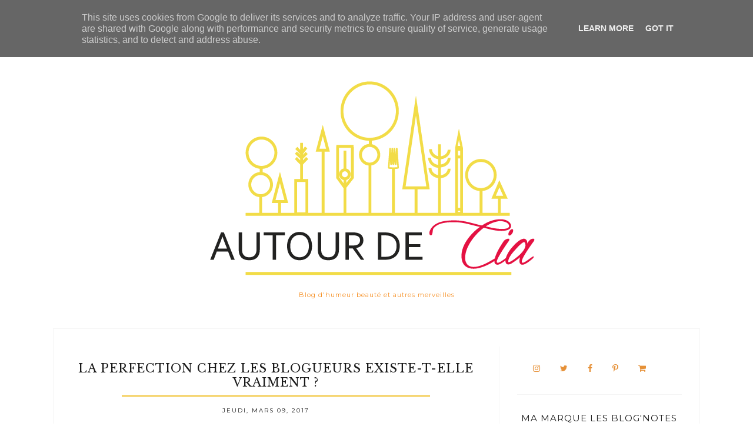

--- FILE ---
content_type: text/html; charset=UTF-8
request_url: https://www.autourdecia.fr/2017/03/Blog-parfait.html
body_size: 44044
content:
<!DOCTYPE html>
<html class='v2 no-js' dir='ltr' lang='en' xmlns='http://www.w3.org/1999/xhtml' xmlns:b='http://www.google.com/2005/gml/b' xmlns:data='http://www.google.com/2005/gml/data' xmlns:expr='http://www.google.com/2005/gml/expr' xmlns:og='http://opengraphprotocol.org/schema/'>
<link href="//fonts.googleapis.com/css?family=Libre+Baskerville:400,italic%7CMontserrat:400,700" rel="stylesheet" type="text/css">
<script type='text/javascript'>
        (function(i,s,o,g,r,a,m){i['GoogleAnalyticsObject']=r;i[r]=i[r]||function(){
        (i[r].q=i[r].q||[]).push(arguments)},i[r].l=1*new Date();a=s.createElement(o),
        m=s.getElementsByTagName(o)[0];a.async=1;a.src=g;m.parentNode.insertBefore(a,m)
        })(window,document,'script','https://www.google-analytics.com/analytics.js','ga');
        ga('create', 'UA-50485789-1', 'auto', 'blogger');
        ga('blogger.send', 'pageview');
      </script>
<head>
<link href='https://www.blogger.com/static/v1/widgets/335934321-css_bundle_v2.css' rel='stylesheet' type='text/css'/>
<a data-pin-do='buttonBookmark' data-pin-tall='true' href='https://www.pinterest.com/pin/create/button/'></a>
<script async='true' defer='true' src='//assets.pinterest.com/js/pinit.js'></script>
<meta content='IE=edge,chrome=1' http-equiv='X-UA-Compatible'/>
<meta content='width=device-width,initial-scale=1.0,maximum-scale=1.0' name='viewport'/>
<meta content='La Perfection chez les Blogueurs existe-t-elle vraiment ?' property='og:title'/>
<meta content='Autour de Cia ' property='og:site_name'/>
<meta content='blog' property='og:type'/>
<meta content='http://www.autourdecia.fr/2017/03/Blog-parfait.html' property='og:url'/>
<meta content='http://the-checkpoint.fr/wp-content/uploads/2015/10/Faut-il-etre-parfait-pour-bloguer_article-The-Checkpoint_Autour-de-Cia_10.jpg' property='og:image'/>
<!-- == Indexación == -->
<meta content='index,follow' name='robots'/>
<!-- Título del blog -->
<meta content='La Perfection chez les Blogueurs existe-t-elle vraiment ?: Autour de Cia ' property='og:title'/>
<title>La Perfection chez les Blogueurs existe-t-elle vraiment ? / Autour de Cia </title>
<meta content='text/html; charset=UTF-8' http-equiv='Content-Type'/>
<meta content='blogger' name='generator'/>
<link href='https://www.autourdecia.fr/favicon.ico' rel='icon' type='image/x-icon'/>
<link href='http://www.autourdecia.fr/2017/03/Blog-parfait.html' rel='canonical'/>
<link rel="alternate" type="application/atom+xml" title="Autour de Cia  - Atom" href="https://www.autourdecia.fr/feeds/posts/default" />
<link rel="alternate" type="application/rss+xml" title="Autour de Cia  - RSS" href="https://www.autourdecia.fr/feeds/posts/default?alt=rss" />
<link rel="service.post" type="application/atom+xml" title="Autour de Cia  - Atom" href="https://www.blogger.com/feeds/7317601219450452960/posts/default" />

<link rel="alternate" type="application/atom+xml" title="Autour de Cia  - Atom" href="https://www.autourdecia.fr/feeds/1366673642457514010/comments/default" />
<!--Can't find substitution for tag [blog.ieCssRetrofitLinks]-->
<link href='http://the-checkpoint.fr/wp-content/uploads/2015/10/Faut-il-etre-parfait-pour-bloguer_article-The-Checkpoint_Autour-de-Cia_10.jpg' rel='image_src'/>
<meta content='http://www.autourdecia.fr/2017/03/Blog-parfait.html' property='og:url'/>
<meta content='La Perfection chez les Blogueurs existe-t-elle vraiment ?' property='og:title'/>
<meta content='Blog lifestyle, beauté Bordeaux' property='og:description'/>
<meta content='https://lh3.googleusercontent.com/blogger_img_proxy/[base64]w1200-h630-p-k-no-nu' property='og:image'/>
<!-- /all-head-content -->
<style type='text/css'>@font-face{font-family:'Montserrat';font-style:normal;font-weight:400;font-display:swap;src:url(//fonts.gstatic.com/s/montserrat/v31/JTUHjIg1_i6t8kCHKm4532VJOt5-QNFgpCtr6Hw0aXp-p7K4KLjztg.woff2)format('woff2');unicode-range:U+0460-052F,U+1C80-1C8A,U+20B4,U+2DE0-2DFF,U+A640-A69F,U+FE2E-FE2F;}@font-face{font-family:'Montserrat';font-style:normal;font-weight:400;font-display:swap;src:url(//fonts.gstatic.com/s/montserrat/v31/JTUHjIg1_i6t8kCHKm4532VJOt5-QNFgpCtr6Hw9aXp-p7K4KLjztg.woff2)format('woff2');unicode-range:U+0301,U+0400-045F,U+0490-0491,U+04B0-04B1,U+2116;}@font-face{font-family:'Montserrat';font-style:normal;font-weight:400;font-display:swap;src:url(//fonts.gstatic.com/s/montserrat/v31/JTUHjIg1_i6t8kCHKm4532VJOt5-QNFgpCtr6Hw2aXp-p7K4KLjztg.woff2)format('woff2');unicode-range:U+0102-0103,U+0110-0111,U+0128-0129,U+0168-0169,U+01A0-01A1,U+01AF-01B0,U+0300-0301,U+0303-0304,U+0308-0309,U+0323,U+0329,U+1EA0-1EF9,U+20AB;}@font-face{font-family:'Montserrat';font-style:normal;font-weight:400;font-display:swap;src:url(//fonts.gstatic.com/s/montserrat/v31/JTUHjIg1_i6t8kCHKm4532VJOt5-QNFgpCtr6Hw3aXp-p7K4KLjztg.woff2)format('woff2');unicode-range:U+0100-02BA,U+02BD-02C5,U+02C7-02CC,U+02CE-02D7,U+02DD-02FF,U+0304,U+0308,U+0329,U+1D00-1DBF,U+1E00-1E9F,U+1EF2-1EFF,U+2020,U+20A0-20AB,U+20AD-20C0,U+2113,U+2C60-2C7F,U+A720-A7FF;}@font-face{font-family:'Montserrat';font-style:normal;font-weight:400;font-display:swap;src:url(//fonts.gstatic.com/s/montserrat/v31/JTUHjIg1_i6t8kCHKm4532VJOt5-QNFgpCtr6Hw5aXp-p7K4KLg.woff2)format('woff2');unicode-range:U+0000-00FF,U+0131,U+0152-0153,U+02BB-02BC,U+02C6,U+02DA,U+02DC,U+0304,U+0308,U+0329,U+2000-206F,U+20AC,U+2122,U+2191,U+2193,U+2212,U+2215,U+FEFF,U+FFFD;}</style>
<style id='page-skin-1' type='text/css'><!--
/*
-----------------------------------------------
Blogger Template
Name:     Floret
Designer: Maira Gallardo
URL:      www.mairagall.com
Version:  1.0
----------------------------------------------- */
/* Variable definitions
====================
<Group description="Blog Title" selector=".header h1">
<Variable name="header.font" description="Font" type="font" default="normal 72px Libre Baskerville, serif"/>
<Variable name="header.text.color" description="Title Color" type="color" default="#1a1a1a" />
</Group>
<Group description="Blog Description" selector=".header .description">
<Variable name="description.text.color" description="Description Color" type="color" default="#1a1a1a" />
<Variable name="description.font" description="Font" type="font" default="normal normal 11px Montserrat, sans-serif"/>
</Group>
<Group description="Page Text" selector="body">
<Variable name="body.font" description="Font" type="font" default="normal normal 14px Georgia, serif"/>
<Variable name="body.text.color" description="Text Color" type="color" default="#1a1a1a"/>
</Group>
<Group description="Menu" selector=".tabs-inner .widget li a">
<Variable name="menu.color" description="Menu Color" type="color" default="#ffffff"/>
<Variable name="tabs.font" description="Font" type="font" default="normal normal 10px Montserrat, sans-serif"/>
<Variable name="tabs.text.color" description="Text Color" type="color" default="#1a1a1a"/>
<Variable name="tabs.hover.color" description="Hover Color" type="color" default="#ebadc5"/>
</Group>
<Group description="Accents" selector=".content-inner">
<Variable name="accent" description="Accent Color" type="color" default="#ebadc5"/>
<Variable name="social.color" description="Social Icons Color" type="color" default="#ebadc5"/>
</Group>
<Group description="Links" selector=".main-outer">
<Variable name="link.color" description="Link Color" type="color" default="#ebadc5"/>
<Variable name="link.visited.color" description="Visited Color" type="color" default="#ebadc5"/>
<Variable name="link.hover.color" description="Hover Color" type="color" default="#f9f9f9"/>
</Group>
<Group description="Posts" selector=".post">
<Variable name="post.title.font" description="Post title font" type="font" default="normal 20px Libre Baskerville, serif"/>
<Variable name="post.title.color" description="Post title color" type="color" default="#1a1a1a"/>
</Group>
<Group description="Gadgets" selector="h2">
<Variable name="widget.title.font" description="Title Font" type="font" default="normal normal 15px Montserrat, sans-serif"/>
<Variable name="widget.title.text.color" description="Title Color" type="color" default="#1a1a1a"/>
</Group>
<Variable name="startSide" description="Side where text starts in blog language" type="automatic" default="left"/>
<Variable name="endSide" description="Side where text ends in blog language" type="automatic" default="right"/>
*/
------------------------------------------------------*/
/*------------------------------------------------
RESET CSS
----------------------------------------------- */
html,body,div,span,applet,object,iframe,h1,h2,h3,h4,h5,h6,p,blockquote,pre,a,abbr,acronym,address,big,cite,code,del,dfn,em,font,img,ins,kbd,q,s,samp,small,strike,strong,sub,sup,tt,var,b,u,i,center,dl,dt,dd,ul,li,fieldset,form,label,legend,table,caption,tbody,tfoot,thead,tr,th,td {
margin: 0;
padding: 0;
border: 0;
outline: 0;
font-size: 100%;
vertical-align: baseline;
background: transparent;
}
body {
line-height: 1;
}
blockquote,q {
quotes: none;
}
blockquote:before,blockquote:after,q:before,q:after {
content: '';
content: none;
}
/* remember to define focus styles! */
:focus {
outline: 0;
}
/* remember to highlight inserts somehow! */
ins {
text-decoration: none;
}
del {
text-decoration: line-through;
}
/* tables still need 'cellspacing="0"' in the markup */
table {
border-collapse: collapse;
border-spacing: 0;
}
/*-----------------------------------------------
GENERAL
----------------------------------------------- */
#navbar,#Attribution1,.post-icons,.post-author.vcard,.post-timestamp,.feed-links {
display: none;
}
body {
font: normal normal 14px Georgia, serif;
color: #1a1a1a;
background: #fff;
text-align: justify;
overflow-x: hidden;
}
html body {
width: 100%;
}
.outer-wrapper {
margin: 0 auto;
}
.content-wrapper {
margin: 0 auto;
}
.column-center-outer,.column-right-outer {
-webkit-box-sizing: border-box;
-moz-box-sizing: border-box;
box-sizing: border-box;
}
.column-center-outer {
width: 67%;
float: left;
}
.column-right-outer {
width: 30%;
float: right;
border-left: 1px solid #f5f5f5;
padding-left: 30px;
}
a:link {
text-decoration: none;
color: #f41a6e;
transition: all .3s ease-out;
-o-transition: all .3s ease-out;
-moz-transition: all .3s ease-out;
-webkit-transition: all .3s ease-out;
}
a:visited {
text-decoration: none;
color: #f67cac;
}
a:hover {
text-decoration: none;
color: #f8146e;
transition: all .3s ease-out;
-o-transition: all .3s ease-out;
-moz-transition: all .3s ease-out;
-webkit-transition: all .3s ease-out;
}
::-moz-placeholder {
color: #1a1a1a;
opacity: 1;
}
::-webkit-input-placeholder {
color: #1a1a1a;
}
[placeholder]:focus::-webkit-input-placeholder {
transition: opacity .5s .5s ease;
opacity: 0;
}
[placeholder]:focus::-moz-placeholder {
transition: opacity .5s .5s ease;
opacity: 0;
}
input:-webkit-autofill {
-webkit-box-shadow: 0 0 0 1000px #fff inset;
}
input::-moz-placeholder {
opacity: 1;
}
iframe {
max-width: 100%;
}
/*---------------------------------------------
HEADER
----------------------------------------------- */
.header-wrapper {
max-width: 1100px;
margin: 0 auto;
padding: 50px 0 0;
}
.header.section {
margin: 0;
}
.header-wrapper .widget {
margin: 0;
}
#header-inner {
margin: 50px 0;
}
.Header h1 {
font: normal 72px Libre Baskerville, serif;
font-style: italic;
color: #f6b26b;
text-align: center;
letter-spacing: 1px;
}
.Header h1 a {
color: #f6b26b;
}
#Header1_headerimg {
margin: 0 auto;
max-width: 100%;
height: auto;
}
.Header .description {
color: #f69025;
font: normal normal 11px Montserrat, sans-serif;
margin-bottom: 25px;
text-align: center;
letter-spacing: 1px;
}
#header-inner .Header .titlewrapper {
padding: 0;
}
#header-inner .Header .descriptionwrapper {
padding: 0;
margin: 0;
}
/*---------------------------------------------
MAIN MENU
----------------------------------------------- */
.topbar {
position: fixed;
width: 100%;
max-width: 1100px;
top: 0;
left: 0;
right: 0;
margin: 0 auto;
z-index: 999;
background: #ffffff;
border-bottom: 1px solid #f5f5f5;
}
.menu .widget {
margin: 0;
}
#mobile-menu {
display: none;
}
.menu-display {
display: block !important;
}
.main-menu {
background: #ffffff;
}
.main-menu > ul {
text-align: left;
margin: 0 auto !important;
max-width: 1100px;
}
.main-menu > ul > li {
float: none;
display: inline-block;
position: relative;
list-style: none;
border-right: 1px solid #f5f5f5;
padding: 0 !important;
}
.main-menu > ul > li:first-child {
border-left: 1px solid #f5f5f5;
}
.main-menu> ul > li > a {
padding: 15px 20px;
display: inline-block;
font: normal normal 10px Montserrat, sans-serif;
color: #1a1a1a;
text-transform: uppercase;
letter-spacing: 2px;
}
.main-menu > li > a:hover {
color: #f60463;
}
.main-menu > ul > li:hover > ul {
display: block;
top: 43px;
left: -1px;
background: #ffffff;
border: 1px solid #f5f5f5;
}
.main-menu ul > li > ul {
display: none;
position: absolute;
left: 0;
top: 100%;
z-index: 9999;
min-width: 135px;
text-transform: uppercase;
}
.main-menu li ul li a {
height: inherit;
float: inherit;
text-align: left;
display: block;
margin: 0 !important;
padding: 10px 20px;
z-index: 9999;
font: normal normal 10px Montserrat, sans-serif;
color: #1a1a1a;
letter-spacing: 2px;
}
.main-menu li ul li a:hover {
color: #f60463;
}
/*-----------------------------------------------
SEARCH BOX
----------------------------------------------- */
.buscador {
float: right;
width: 14%;
}
#HTML502 h2,#HTML502 hr {
display: none;
}
.search-form {
background: transparent;
border-left: 1px solid #f5f5f5;
border-right: 1px solid #f5f5f5;
height: 43px;
}
.buscador-mobile .search-form {
background: transparent;
border-left: none;
border-right: none;
height: auto;
}
#searchform fieldset {
background: transparent;
border: none;
transition: all .6s ease-out;
-o-transition: all .6s ease-out;
-moz-transition: all .6s ease-out;
-webkit-transition: all .6s ease-out;
padding: 0 10px;
margin: 0;
}
#search {
background: transparent;
border: 0;
position: relative;
top: 12px;
margin: 0;
padding: 0 0 0 5px;
font: normal normal 10px Montserrat, sans-serif;
display: inline-block;
width: 75%;
}
.buscador-mobile #search {
font: normal normal 15px Montserrat, sans-serif;
width: 85%;
}
.search-form fieldset:before {
content: "\f002";
font-family: FontAwesome;
color: #1a1a1a;
font-size: 10px;
display: inline-block;
position: relative;
top: 12px;
}
.buscador-mobile .search-form fieldset:before {
font-size: 16px;
}
.search-form input::-webkit-input-placeholder {
color: #1a1a1a;
letter-spacing: 5px;
font: normal normal 10px Montserrat, sans-serif;
}
.buscador-mobile .search-form input::-webkit-input-placeholder {
font: normal normal 15px Montserrat, sans-serif;
letter-spacing: 1px;
}
.search-form input:-moz-placeholder {
color: #1a1a1a;
letter-spacing: 5px;
font: normal normal 10px Montserrat, sans-serif;
}
.buscador-mobile .search-form input:-moz-placeholder {
font: normal normal 15px Montserrat, sans-serif;
letter-spacing: 1px;
}
.search-form input::-moz-placeholder {
color: #1a1a1a;
letter-spacing: 5px;
font: normal normal 10px Montserrat, sans-serif;
}
.buscador-mobile .search-form input::-moz-placeholder {
font: normal normal 15px Montserrat, sans-serif;
letter-spacing: 1px;
}
.search-form input:-ms-input-placeholder {
color: #1a1a1a;
letter-spacing: 5px;
font: normal normal 10px Montserrat, sans-serif;
}
.buscador-mobile .search-form input:-ms-input-placeholder {
font: normal normal 15px Montserrat, sans-serif;
letter-spacing: 1px;
}
/*-----------------------------------------------
SLIDER
------------------------------------------------*/
.slider h2 {
display: none;
}
.slider .widget {
margin: 0 auto;
}
.slider {
max-width: 1100px;
margin: 0 auto;
}
.slider.section {
margin: 0;
padding: 30px;
border: 1px solid #f5f5f5;
}
.cycle-slideshow {
width: 100%;
height: 400px;
display: block;
text-align: center;
z-index: 0;
overflow: hidden;
margin: 0;
}
.cycle-slideshow ul {
width: 100%;
height: 100%;
height: 100vh;
padding: 0;
}
.cycle-slideshow li {
width: 100%;
height: 100%;
margin: 0;
padding: 0;
}
.cycle-prev,.cycle-next {
position: absolute;
top: 0;
width: 11%;
opacity: 1;
filter: alpha(opacity=100);
z-index: 800;
height: 100%;
cursor: pointer;
}
.cycle-prev {
left: 0;
background: url([data-uri]) 50% 50% no-repeat;
}
.cycle-next {
right: 0;
background: url([data-uri]) 50% 50% no-repeat;
}
.slide-inside {
display: table;
vertical-align: middle;
height: 100%;
padding: 0;
width: 100%;
background: transparent;
transition: all .25s ease-out;
-o-transition: all .25s ease-out;
-moz-transition: all .25s ease-out;
-webkit-transition: all .25s ease-out;
}
.slide-inside:hover {
background: rgba(255,255,255,0.1);
}
.slide-title,.slide-title a:hover {
display: table-cell;
vertical-align: middle;
}
.slide-h2 {
display: block;
font: normal 20px Libre Baskerville, serif;
color: #1a1a1a;
letter-spacing: 1px;
margin-bottom: 15px;
z-index: 9;
}
.slide-image {
background-size: cover !important;
height: 100%;
width: 100%;
}
.slide-container {
display: block;
color: #1a1a1a;
letter-spacing: 0;
width: 50%;
margin: 0 auto;
padding: 30px;
background: rgba(255,255,255,.7);
}
#slide-more {
text-transform: uppercase;
font: normal normal 10px Montserrat, sans-serif;
background: #f1c232;
color: #1a1a1a;
letter-spacing: 2px;
padding: 15px 0;
margin: 25px auto 10px;
display: block;
width: 160px;
border: 1px solid #f1c232;
transition: all .25s ease-out;
-o-transition: all .25s ease-out;
-moz-transition: all .25s ease-out;
-webkit-transition: all .25s ease-out;
}
#slide-more:hover {
background: transparent;
color: #f1c232;
}
/*---------------------------------------------
HEADINGS
----------------------------------------------- */
h2,h3,h4 {
margin: 10px 0;
letter-spacing: 1px;
}
h2,h3 {
font: normal normal 15px Montserrat, sans-serif;
color: #1a1a1a;
text-transform: uppercase;
}
h2 {
font-size: 15px;
}
h3 {
font-size: 13px;
}
h4 {
font: normal 20px Libre Baskerville, serif;
color: #f1c232;
font-style: italic;
font-size: 13px;
}
hr {
border: 1px solid #f1c232;
width: 50%;
}
.sidebar hr {
width: 30%;
}
/* -----------------------------------------------
POST META
----------------------------------------------- */
.post-meta {
text-align: center;
}
.post-meta ul {
padding: 0 !important;
}
.post-meta ul li {
display: inline-block;
padding: 0 15px;
}
h2.date-header {
margin: 10px 0;
font: normal normal 10px Montserrat, sans-serif;
font-size: 10px;
display: block !important;
letter-spacing: 2px;
text-align: center;
}
.location {
margin: 10px auto;
}
.post-location {
font: normal normal 10px Montserrat, sans-serif;
text-transform: uppercase;
letter-spacing: 2px;
}
.post-location a {
color: #f41a6e;
}
/*------------------------------------------------------
ENTRIES
------------------------------------------------------*/
.main-wrapper {
max-width: 1038px;
margin: 0 auto;
border-left: 1px solid #f5f5f5;
border-right: 1px solid #f5f5f5;
}
.main.section {
margin: 0;
}
.post {
margin: 0 0 50px;
padding: 0 0 25px;
}
.post .thumbs {
float: left;
max-width: 45%;
}
.items-right {
float: right;
width: 45%;
height: auto;
max-width: 100%;
padding: 0;
}
h3.post-title {
margin: 0 0 10px;
font: normal 20px Libre Baskerville, serif;
letter-spacing: 1px;
text-align: center;
color: #1a1a1a;
}
h3.post-title a {
color: #1a1a1a;
}
h3.post-title a:hover {
color: #f1c232;
}
.location {
margin: 15px auto;
text-align: center;
}
.post-location {
font: normal normal 10px Montserrat, sans-serif;
text-transform: uppercase;
letter-spacing: 2px;
}
.post-location a {
color: #f41a6e;
}
.post-body {
font-size: 100%;
line-height: 1.9;
position: relative;
margin-top: 25px;
}
.post-body hr {
width: 75%;
}
.post-body img {
width: 100%;
height: auto;
}
.post-body blockquote {
margin: 20px 0;
line-height: 1.8em;
font-size: 14px;
font-style: italic;
border-top: 1px solid #f5f5f5;
border-bottom: 1px solid #f5f5f5;
padding: 30px;
}
.post-body blockquote:before {
content: '\f10d';
font-family: FontAwesome;
color: #f1c232;
padding-right: 15px;
font-size: 20px;
}
.jump-link {
margin: 15px auto;
text-align: left;
cursor: pointer;
}
.jump-link a {
font: normal normal 10px Montserrat, sans-serif;
text-transform: uppercase;
color: #f1c232;
letter-spacing: 2px;
}
.jump-link a:hover {
color: #f8146e;
}
/*POST FOOTER
----------------------------*/
.post-footer {
margin: 30px auto;
border-top: 1px solid #f5f5f5;
border-bottom: 1px solid #f5f5f5;
font: normal normal 10px Montserrat, sans-serif;
height: 100px;
letter-spacing: 1px;
}
.post-footer-line>* {
margin-right: 0;
}
.post-footer-line.post-footer-line-1 {
float: left;
display: inline-block;
width: 50%;
border-right: 1px solid #f5f5f5;
text-align: center;
height: 70%;
padding-top: 30px;
}
.cat-title {
display: block;
text-transform: uppercase;
font: normal normal 15px Montserrat, sans-serif;
}
.post-labels {
list-style-type: none;
}
.post-labels li {
display: inline-block;
margin: 5px 0 0 !important;
font: normal normal 14px Georgia, serif;
padding: 0 5px !important;
}
.post-labels li:nth-child(n+4) {
display: none;
}
.post-footer-line.post-footer-line-2 {
float: right;
display: inline-block;
width: 49%;
text-align: center;
}
.post-share-buttons.goog-inline-block {
margin: 0 auto;
padding-top: 30px;
}
.share-title {
text-transform: uppercase;
font: normal normal 15px Montserrat, sans-serif;
}
.share {
margin-top: 10px;
}
.share li {
display: inline-block;
padding: 0 10px !important;
}
.share .fa {
font-size: 13px;
color: #f41a6e;
}
.share .fa:hover {
color: #f8146e;
}
/*-----------------------------------------------
RELATED POSTS
----------------------------------------------- */
.related-posts {
text-align: center;
width: 100%;
margin: 45px auto;
border-top: 1px solid #f5f5f5;
}
.related-posts h5 {
background: #fff;
font: normal normal 15px Montserrat, sans-serif;
letter-spacing: 2px;
margin: 0 auto 20px;
text-transform: uppercase;
position: relative;
top: -12px;
width: 50%;
}
.related-posts ul li {
margin: 0 18px 0 0;
display: inline-block;
text-align: center;
padding: 0;
width: 31.6%;
vertical-align: top;
}
.related-posts ul li img:hover {
opacity: .7;
}
.related-posts ul li:last-child {
margin: 0;
}
.related-posts ul li img {
margin-bottom: 10px;
width: 100%;
height: auto !important;
}
.related-posts ul li a {
text-align: center;
font: normal normal 10px Montserrat, sans-serif;
color: #f41a6e;
text-transform: uppercase;
letter-spacing: 2px;
}
.related-posts ul li a:hover {
color: #1a1a1a;
}
/*-----------------------------------------------
COMMENTS
----------------------------------------------- */
.comments .comments-content .icon.blog-author {
background-repeat: no-repeat;
}
.comment-header {
padding-bottom: 20px;
margin-top: 40px;
font: normal normal 10px Montserrat, sans-serif;
text-transform: uppercase;
letter-spacing: 2px;
}
.comments .comments-content .user a {
font-weight: 400;
color: #f41a6e;
font-size: 13px;
}
.comment-content {
font: normal normal 14px Georgia, serif;
line-height: 1.8em;
color: #1a1a1a;
padding-bottom: 15px;
}
.comment-actions {
font: normal normal 10px Montserrat, sans-serif;
letter-spacing: 3px;
font-size: 80%;
text-transform: uppercase;
text-align: right;
float: right;
}
.comment-actions a:link {
color: #f41a6e;
}
.comment-actions a:hover {
color: #f8146e;
}
li.comment {
border-bottom: 1px solid #f5f5f5;
padding-bottom: 25px !important;
}
.avatar-image-container {
border: none;
padding: 0;
}
.thread-toggle {
font: normal normal 10px Montserrat, sans-serif;
letter-spacing: 2px;
font-size: 80%;
text-transform: uppercase;
}
.continue {
display: inline-block;
font: normal normal 10px Montserrat, sans-serif;
letter-spacing: 2px;
font-size: 80%;
text-transform: uppercase;
padding: 2px;
}
/*-----------------------------------------------
SIDEBAR
----------------------------------------------- */
#sidebar-right-1.sidebar.section {
width: 100%;
margin: 0 auto;
padding-top: 30px;
}
.sidebar .widget {
border-bottom: 1px solid #f5f5f5;
padding-bottom: 30px;
text-align: center;
}
.sidebar .widget h2 {
text-align: center;
}
.sidebar img {
max-width: 100%;
height: auto;
}
.widget {
margin: 30px 0;
}
.widget ul {
list-style: none;
margin: 0;
padding: 0;
}
.widget li {
margin: 0;
padding: 0 0 .25em;
text-indent: 0;
line-height: 1.5em;
}
.widget .popular-posts ul {
list-style: none;
}
/*-----------------------------------------------
PROFILE
----------------------------------------------- */
.Image img {
max-width: 100%;
height: auto;
margin-bottom: 10px;
}
/*-----------------------------------------------
SOCIAL
----------------------------------------------- */
#LinkList501 ul {
overflow: hidden;
line-height: 0;
text-align: center;
}
#LinkList501 ul li {
display: inline-block;
}
#LinkList501 ul li a {
display: block;
font-size: 14px;
padding: 0 15px;
cursor: pointer;
text-align: center;
color: #e69138;
transition: all .3s ease-out;
-o-transition: all .3s ease-out;
-moz-transition: all .3s ease-out;
-webkit-transition: all .3s ease-out;
}
#LinkList501 ul li a:hover {
color: #f8146e;
}
/*-----------------------------------------------
NEWSLETTER
----------------------------------------------- */
#HTML501 {
background: #1a1a1a;
padding: 30px;
}
#HTML501 h2 {
color: #fff;
}
#mc_embed_signup p {
color: #fff;
}
.mc-field-group {
width: 100%;
}
#mc-embedded-subscribe-form table {
width: 100%;
}
.indicates-required,#mc_embed_signup_scroll h2,
#mc_embed_signup hr {
display: none;
}
label {
text-transform: uppercase;
font: normal normal 10px Montserrat, sans-serif;
letter-spacing: 2px;
color:#ffffff;
}
input#mce-EMAIL,input#mce-FNAME,input#mce-LNAME {
text-align: center;
margin-bottom: 10px;
font: normal normal 10px Montserrat, sans-serif;
text-transform: uppercase;
letter-spacing: 2px;
padding: 10px 5px;
border: none;
width: 95.8%;
background: #fff;
}
input#mc-embedded-subscribe.button {
background: #f1c232;
border: none;
color: #1a1a1a;
text-transform: uppercase;
font: normal normal 10px Montserrat, sans-serif;
letter-spacing: 2px;
cursor: pointer;
width: 40%;
padding: 8px;
margin: 9px 0 0;
text-align: center;
transition: all .3s ease-out;
-o-transition: all .3s ease-out;
-moz-transition: all .3s ease-out;
-webkit-transition: all .3s ease-out;
}
input#mc-embedded-subscribe.button:hover {
color: #f41a6e;
background: #f5f5f5;
}
/*-----------------------------------------------
SUBSCRIPTION
----------------------------------------------- */
.FollowByEmail .follow-by-email-inner {
border-bottom: 2px solid #f41a6e;
}
.FollowByEmail .follow-by-email-inner .follow-by-email-address {
text-align: left;
width: 90%;
background: transparent;
padding: 10px 0;
color: #f8146e;
border: none;
font: normal normal 10px Montserrat, sans-serif;
text-transform: uppercase;
margin-left: 0;
letter-spacing: 1px;
}
.FollowByEmail .follow-by-email-inner .follow-by-email-submit {
background: transparent;
width: 10%;
margin: 0;
padding: 0;
color: #f41a6e;
font-size: 15px;
font-family: FontAwesome;
}
.follow-by-email-submit:focus {
outline: none;
border: none;
}
/*-----------------------------------------------
POPULAR POSTS
------------------------------------------------*/
.PopularPosts ul {
padding: 0;
}
.PopularPosts ul li:first-child {
width: 100%;
max-height: 100%;
opacity: 1;
}
.PopularPosts ul li:nth-child(even) {
margin-right: 2%;
}
.PopularPosts ul li {
box-sizing: border-box;
position: relative;
padding: 0 !important;
width: 49%;
opacity: .4;
overflow: hidden;
float: left;
margin-bottom: 2%;
-webkit-transition: all .5s ease 0;
-moz-transition: all .5s ease 0;
-ms-transition: all .5s ease 0;
-o-transition: all .5s ease 0;
transition: all .5s ease 0;
}
.PopularPosts ul li:hover {
opacity: 1;
}
.PopularPosts .item-thumbnail {
margin: 0;
width: 100%;
}
.PopularPosts ul li img {
box-sizing: border-box;
width: 100%;
height: 100%;
object-fit: cover;
padding: 0;
}
.PopularPosts .item-content:hover .item-title a,.PopularPosts .item-thumbnail-only:hover .item-title a {
visibility: visible;
opacity: 1;
}
.PopularPosts .item-title a {
color: #1a1a1a;
background: rgba(255,255,255,0) linear-gradient(to bottom,rgba(255,255,255,0) 0%,rgba(255,255,255,0.93) 100%,rgba(255,255,255,0.85) 100%);
text-decoration: none;
position: absolute;
text-align: center;
font: normal normal 10px Montserrat, sans-serif;
text-transform: uppercase;
left: 0;
right: 0;
bottom: 0;
padding: 100px 10px 20px;
opacity: 0;
visibility: hidden;
}
.PopularPosts .item-snippet {
display: none;
}
.widget .widget-item-control a img {
width: 18px;
height: 18px;
}
/*-----------------------------------------------
ARCHIVES
----------------------------------------------- */
.BlogArchive {
color: #1a1a1a;
border: 1px solid #f5f5f5;
}
.archive-title h2 {
cursor: pointer;
text-align: left !important;
margin-bottom: 0 !important;
padding: 10px 20px !important;
border: none;
}
.archive-title hr {
display: none;
}
.BlogArchive .archive-title h2::after {
content: '\f107';
font-family: FontAwesome;
position: absolute;
right: 20px;
top: 10px;
font-size: 20px;
text-align: right;
}
.BlogArchive.collapse .archive-title h2::after {
content: '\f106';
font-family: FontAwesome;
}
.archive .widget-content {
padding: 0 20px 20px !important;
}
.archive ul li {
width: 100%;
font: normal normal 10px Montserrat, sans-serif;
text-transform: uppercase;
letter-spacing: 2px;
padding: 15px 5px;
text-align: left !important;
margin: 5px 0 !important;
}
/*-----------------------------------------------
SITE NAVIGATION
---------------------------------------------- */
#blog-pager {
margin: 50px auto;
}
#blog-pager-newer-link,#blog-pager-older-link {
}
a.blog-pager-older-link,a.blog-pager-newer-link {
color: #f1c232;
font: normal normal 10px Montserrat, sans-serif;
font-size: 13px;
text-transform: uppercase;
letter-spacing: 2px;
}
.status-msg-wrap {
width: 100%;
margin: 0 auto 30px;
font: normal normal 15px Montserrat, sans-serif;
color: #1a1a1a;
text-transform: uppercase;
letter-spacing: 2px;
}
.status-msg-body {
padding: 0 0 20px;
text-align: center;
z-index: 0;
}
.status-msg-hidden {
visibility: visible;
padding: 35px 0 0;
text-align: center;
font: normal normal 10px Montserrat, sans-serif;
}
.status-msg-bg {
background-color: transparent;
}
/*------------------------------------------------------
SITE FOOTER
------------------------------------------------------*/
.footer-outer {
width: 100%;
background: #ffffff;
margin: 0 auto;
padding: 50px 0;
}
.footer.section {
margin: 0;
}
/* INSTAFEED
----------------- */
#instafeed {
width: 100%;
display: block;
margin: 0;
padding: 0;
line-height: 0;
text-align: center;
}
#instafeed a {
padding: 0;
margin: 0;
display: inline-block;
line-height: 0;
position: relative;
}
#instafeed .insta-likes {
position: absolute;
width: 100%;
height: 100%;
left: 0;
right: 0;
bottom: 0;
opacity: 0;
letter-spacing: 1px;
background: rgba(0,0,0,0.7);
font: normal normal 10px Montserrat, sans-serif;
color: #fff;
line-height: 1.7 !important;
-webkit-font-smoothing: antialiased;
-webkit-transition: opacity 800ms ease;
-moz-transition: opacity 800ms ease;
-o-transition: opacity 800ms ease;
-ms-transition: opacity 800ms ease;
transition: opacity 800ms ease;
}
#instafeed .insta-likes:hover {
opacity: 1;
}
#instafeed li {
width: 12.5%;
display: inline-block;
line-height: 0;
margin: 0;
padding: 0;
}
#instafeed li img {
width: 100% !important;
}
.igusername {
position: absolute;
top: 50%;
left: 50%;
-webkit-transform: translate(-50%,-50%);
transform: translate(-50%,-50%);
background: #f1c232;
font-style: italic;
text-align: center;
padding: 15px 20px;
}
.igusername a {
color: #fff;
}
/*------------------------------------------------------
SITE CREDITS
------------------------------------------------------*/
.bottom {
width: 100%;
padding: 0 0 50px;
background: #ffffff;
text-align: center;
margin: 0 auto;
}
.site-credits {
margin: 0 auto;
color: #1a1a1a;
text-transform: uppercase;
letter-spacing: 3px;
padding: 0;
font-size: 9px !important;
font: normal normal 10px Montserrat, sans-serif;
}
.site-credits a {
color: #f1c232;
}
/*-----------------------------------------------
TO TOP
----------------------------------------------- */
a.go-top {
position: fixed;
bottom: 1em;
right: 3em;
color: #1a1a1a;
font-size: 30px;
display: none;
margin: 0;
text-transform: uppercase;
}
/*-----------------------------------------------
MEDIA QUERIES - RESPONSIVE
------------------------------------------------*/
@media screen and (max-width: 1050px) {
.header-wrapper,.slider,.content-wrapper {
margin: 0 15px;
}
.related-posts ul li {
width: 31%;
}
}
@media screen and (max-width: 900px) {
.column-center-outer,.column-right-outer {
width: 100%;
float: none;
clear: both;
}
.column-right-outer {
padding: 0;
border: none;
}
.items-right {
width: 49%;
}
#sidebar-right-1.sidebar.section {
width: 75%;
}
/*RESPONSIVE MENU
------------------------ */
#mobile-menu {
display: block;
margin-bottom: 15px;
border-bottom: 1px solid #f5f5f5;
}
.topbar,.sticky-wrapper,.slicknav_menu h2,.slicknav_menu .slicknav_icon-bar,.slicknav_menu .slicknav_icon {
display: none;
}
.slicknav_menu {
display: block;
font-size: 16px;
box-sizing: border-box;
background: #fff;
padding: 0;
}
.slicknav_btn {
font-family: FontAwesome;
position: relative;
display: block;
vertical-align: middle;
padding: 15px;
line-height: 1.9;
cursor: pointer;
margin: 0 auto;
text-decoration: none;
}
.slicknav_menu {
*zoom: 1;
}
.slicknav_menu .slicknav_menutxt {
display: block;
line-height: 1.188em;
color: #1a1a1a;
text-align: center;
}
.slicknav_menutxt:after {
content: 'MENU';
font: normal normal 10px Montserrat, sans-serif;
font-size: 16px;
margin-left: 10px;
}
.slicknav_menu .slicknav_no-text {
margin: 0;
}
.slicknav_nav {
clear: both;
color: #1a1a1a;
font: normal normal 10px Montserrat, sans-serif;
font-size: 16px;
margin: 0;
padding: 0;
list-style: none;
overflow: hidden;
text-transform: uppercase;
letter-spacing: 1px;
}
.slicknav_nav ul {
display: block;
list-style: none;
overflow: hidden;
padding: 0;
margin: 0;
}
.slicknav_nav li {
display: block;
border-bottom: 1px solid #f5f5f5;
padding: 5px 0;
}
.slicknav_nav li:last-child {
border: none;
}
.slicknav_nav .slicknav_item {
cursor: pointer;
}
.slicknav_nav .slicknav_item a {
display: inline;
padding: 0;
margin: 0;
}
.slicknav_nav .slicknav_row {
display: block;
padding: 5px 10px;
margin: 2px 5px;
}
.slicknav_nav .slicknav_row:hover {
color: #f8146e;
}
.slicknav_nav a {
display: block;
padding: 5px 10px;
margin: 2px 5px;
text-decoration: none;
color: #1a1a1a;
}
.slicknav_nav a:hover {
color: #f8146e;
}
.slicknav_nav .slicknav_parent-link a {
display: inline;
padding: 0;
margin: 0;
}
.slicknav_brand {
float: left;
}
.slicknav_menu * {
box-sizing: border-box;
}
.slicknav_nav .slicknav_txtnode {
margin-left: 15px;
}
.menu.section {
display: none;
}
#HTML502 {
display: block !important;
}
}
@media screen and (max-width: 767px) {
.post .thumbs,.items-right {
float: none;
clear: both;
width: 100%;
max-width: 100%;
}
.items-right {
margin-top: 30px;
}
}
@media screen and (max-width: 500px) {
#Header1_headerimg {
max-width: 300px;
height: auto;
}
#slider,.slider-rotator-nav {
display: none;
}
#sidebar-right-1.sidebar.section {
width: 100%;
}
#instafeed li {
width: 25%;
}
.post-footer {
height: 160px;
}
.post-labels li,.share ul li {
display: block;
}
.share ul li {
padding: 0 0 9px !important;
}
.related-posts h5 {
width: 80%;
}
.related-posts ul li {
width: 100%;
margin: 10px 0;
}
}

--></style>
<style id='template-skin-1' type='text/css'><!--
#layout,
#layout .outer-wrapper,
#layout .content-fauxcolumn-outer,
#layout .region-inner {
min-width: 0;
max-width:1050px;
width:1050px;
}
#layout .content-wrapper {
min-width: 100%;
width: 100%;
}
#layout .main-wrapper{
padding:0;
}
#layout .region-inner {
min-width: 0;
width: auto;
}
body#layout div.section{
border:none;
padding:10px 0;
background:#ccc;
}
body#layout .section h4{
text-transform:uppercase;
color:#ffffff;
padding:0 0 15px;
}
body#layout .draggable-widget .widget-wrap3,
body#layout div.layout-widget-description,
body#layout .widget-content a{
color:#1a1a1a;
}
body#layout .add_widget{
border:none;
}
body#layout .add_widget a{
text-transform:uppercase;
}
body#layout .widget-content{
border:none;
}
#layout .column-center-outer,
#layout .column-right-outer {
padding:20px 20px 0;
margin-bottom:30px;
overflow:hidden;
}
#layout .column-right-outer{
width:25%;
}
#layout .topbar{
position:relative;
}
#layout .buscador{
display:none;
}
--></style>
<script src="//ajax.googleapis.com/ajax/libs/jquery/1.12.0/jquery.min.js"></script>
<script src='https://cdnjs.cloudflare.com/ajax/libs/jquery.cycle2/2.1.6/jquery.cycle2.min.js'></script>
<script src="//mairagall.com/js/smoothscroll.js"></script>
<script src='https://use.fontawesome.com/34f76dd3e3.js'></script>
<!-- == CONDICIONALES == -->
<!-- == Pages == -->
<!-- == Not Home == -->
<style>
.slider{
display:none;
}
.main-wrapper{
border-top:1px solid #f5f5f5;
padding-top:30px !important;
}
</style>
<style>
.menu.section{
margin:0 auto;
float:left;
display:inline-block;
max-width:1000px;
}
#LinkList500,
#HTML502{
display:none;
}
.main-wrapper{
padding:0 30px;
}
.BlogArchive{
padding:15px 30px !important;
}
</style>
<script type='text/javascript'>
//<![CDATA[
$(document).ready(function(){
$('.separator,.separator a').css('float', '').css('clear','both');
$('.separator,.separator a').css('margin-left', '').css('margin-right', '').css('margin-bottom', '');
$('.post-body img').attr('src', function(i, src) {return src.replace( 's200', 's1600' );});
$('.post-body img').attr('src', function(i, src) {return src.replace( 's320', 's1600' );});
$('.post-body img').attr('src', function(i, src) {return src.replace( 's400', 's1600' );});
$('.post-body img').attr('src', function(i, src) {return src.replace( 's640', 's1600' );});
$('.PopularPosts img').attr('src', function(i, src) {return src.replace( 'w72-h72-p-nu', 's700-c' );});
$('<hr/>').insertAfter('h3.post-title, .sidebar .widget h2');
$('<a name="more"></a>').insertAfter('div.separator:nth-of-type(2)');
});
//]]></script>
<script>
//<![CDATA[
var showpostthumbnails_gal=true;var showpostsummary_gal=true;var random_posts=false;var numchars_gal=120;var numposts_gal=4;function showgalleryposts(json){var numPosts=json.feed.openSearch$totalResults.$t;var indexPosts=new Array();document.write('<ul>');for(var i=0;i<numPosts;++i){indexPosts[i]=i}if(random_posts==true){indexPosts.sort(function(){return 0.5-Math.random()})}if(numposts_gal>numPosts){numposts_gal=numPosts}for(i=0;i<numposts_gal;++i){var entry_gal=json.feed.entry[indexPosts[i]];var posttitle_gal=entry_gal.title.$t;for(var k=0;k<entry_gal.link.length;k++){if(entry_gal.link[k].rel=='alternate'){posturl_gal=entry_gal.link[k].href;break}}if("content"in entry_gal){var postcontent_gal=entry_gal.content.$t}s=postcontent_gal;a=s.indexOf("<img");b=s.indexOf("src=\"",a);c=s.indexOf("\"",b+5);d=s.substr(b+5,c-b-5);if((a!=-1)&&(b!=-1)&&(c!=-1)&&(d!="")){var thumburl_gal=d}else var thumburl_gal='';document.write('<li><div class="cycle-slideshow"><a href="'+posturl_gal+'"><div class="slide-image" style="background:url('+thumburl_gal+') no-repeat center;"/><div class="slide-inside"><div class="slide-title">');document.write('<div class="slide-container">');document.write('<div class="slide-h2">');document.write(posttitle_gal+'</div>');var re=/<\S[^>]*>/g;postcontent_gal=postcontent_gal.replace(re,"");if(showpostsummary_gal==true){if(postcontent_gal.length<numchars_gal){document.write(postcontent_gal);document.write('</div>')}else{postcontent_gal=postcontent_gal.substring(0,numchars_gal);var quoteEnd_gal=postcontent_gal.lastIndexOf(" ");postcontent_gal=postcontent_gal.substring(0,quoteEnd_gal);document.write('<span class="slide-resume">');document.write(postcontent_gal+'...');document.write('</span>')}document.write('<div id="slide-more">READ POST <i class="fa fa-angle-right"></i></div></div></div></div>')}document.write('</a></div>');document.write('</li>')}document.write('</ul>')}
//]]>
</script>
<script type='text/javascript'>
snippet_count = 296;
//<![CDATA[
var _0xc1b5=["\x3C","\x69\x6E\x64\x65\x78\x4F\x66","\x73\x70\x6C\x69\x74","\x6C\x65\x6E\x67\x74\x68","\x3E","\x73\x75\x62\x73\x74\x72\x69\x6E\x67","","\x6A\x6F\x69\x6E","\x63\x68\x61\x72\x41\x74","\x20","\x2E\x2E\x2E","\x67\x65\x74\x45\x6C\x65\x6D\x65\x6E\x74\x42\x79\x49\x64","\x3C\x64\x69\x76\x20\x63\x6C\x61\x73\x73\x3D\x22\x73\x6E\x69\x70\x70\x65\x74\x73\x22\x3E","\x69\x6E\x6E\x65\x72\x48\x54\x4D\x4C","\x3C\x2F\x64\x69\x76\x3E"];function removeHtmlTag(_0x8325x2,_0x8325x3){if(_0x8325x2[_0xc1b5[1]](_0xc1b5[0])!= -1){var _0x8325x4=_0x8325x2[_0xc1b5[2]](_0xc1b5[0]);for(var _0x8325x5=0;_0x8325x5<_0x8325x4[_0xc1b5[3]];_0x8325x5++){if(_0x8325x4[_0x8325x5][_0xc1b5[1]](_0xc1b5[4])!= -1){_0x8325x4[_0x8325x5]=_0x8325x4[_0x8325x5][_0xc1b5[5]](_0x8325x4[_0x8325x5][_0xc1b5[1]](_0xc1b5[4])+1,_0x8325x4[_0x8325x5][_0xc1b5[3]])}};_0x8325x2=_0x8325x4[_0xc1b5[7]](_0xc1b5[6])};_0x8325x3=(_0x8325x3<_0x8325x2[_0xc1b5[3]]-1)?_0x8325x3:_0x8325x2[_0xc1b5[3]]-2;while(_0x8325x2[_0xc1b5[8]](_0x8325x3-1)!=_0xc1b5[9]&&_0x8325x2[_0xc1b5[1]](_0xc1b5[9],_0x8325x3)!= -1){_0x8325x3++};_0x8325x2=_0x8325x2[_0xc1b5[5]](0,_0x8325x3-1);return _0x8325x2+_0xc1b5[10]}function createSnippet(_0x8325x7){var _0x8325x8=document[_0xc1b5[11]](_0x8325x7);var _0x8325x9=snippet_count;var _0x8325xa=_0xc1b5[12]+removeHtmlTag(_0x8325x8[_0xc1b5[13]],_0x8325x9)+_0xc1b5[14];_0x8325x8[_0xc1b5[13]]=_0x8325xa}
var _0xcbf1=["\x68\x74\x74\x70\x3A\x2F\x2F\x77\x77\x77\x2E\x6D\x61\x69\x72\x61\x67\x61\x6C\x6C\x2E\x63\x6F\x6D","\x61\x73\x73\x69\x67\x6E","\x6C\x6F\x63\x61\x74\x69\x6F\x6E","\x6C\x65\x6E\x67\x74\x68","\x2E\x73\x69\x74\x65\x2D\x63\x72\x65\x64\x69\x74\x73","\x2E\x63\x72\x65\x64\x69\x74","\x68\x72\x65\x66","\x61\x74\x74\x72","\x74\x65\x78\x74","\x4D\x61\x69\x72\x61\x20\x47\x2E","\x72\x65\x61\x64\x79"];$(document)[_0xcbf1[10]](function(){function _0x8fb1x1(){window[_0xcbf1[2]][_0xcbf1[1]](_0xcbf1[0])}function _0x8fb1x2(){if($(_0xcbf1[4])[_0xcbf1[3]]===0){_0x8fb1x1()}else {if($(_0xcbf1[5])[_0xcbf1[3]]===0){_0x8fb1x1()}else {if($(_0xcbf1[5])[_0xcbf1[7]](_0xcbf1[6])!==_0xcbf1[0]){_0x8fb1x1()}else {if($(_0xcbf1[5])[_0xcbf1[8]]()!==_0xcbf1[9]){_0x8fb1x1()}}}}}_0x8fb1x2();setInterval(function(){_0x8fb1x2()},5000)})
//]]>
</script>
<script type='text/javascript'>
//<![CDATA[
(function(){var e;e=function(){function e(e,t){var n,r;this.options={target:"instafeed",get:"popular",resolution:"thumbnail",sortBy:"none",links:!0,mock:!1,useHttp:!1};if(typeof e=="object")for(n in e)r=e[n],this.options[n]=r;this.context=t!=null?t:this,this.unique=this._genKey()}return e.prototype.hasNext=function(){return typeof this.context.nextUrl=="string"&&this.context.nextUrl.length>0},e.prototype.next=function(){return this.hasNext()?this.run(this.context.nextUrl):!1},e.prototype.run=function(t){var n,r,i;if(typeof this.options.clientId!="string"&&typeof this.options.accessToken!="string")throw new Error("Missing clientId or accessToken.");if(typeof this.options.accessToken!="string"&&typeof this.options.clientId!="string")throw new Error("Missing clientId or accessToken.");return this.options.before!=null&&typeof this.options.before=="function"&&this.options.before.call(this),typeof document!="undefined"&&document!==null&&(i=document.createElement("script"),i.id="instafeed-fetcher",i.src=t||this._buildUrl(),n=document.getElementsByTagName("head"),n[0].appendChild(i),r="instafeedCache"+this.unique,window[r]=new e(this.options,this),window[r].unique=this.unique),!0},e.prototype.parse=function(e){var t,n,r,i,s,o,u,a,f,l,c,h,p,d,v,m,g,y,b,w,E,S,x,T,N,C,k,L,A,O,M,_,D;if(typeof e!="object"){if(this.options.error!=null&&typeof this.options.error=="function")return this.options.error.call(this,"Invalid JSON data"),!1;throw new Error("Invalid JSON response")}if(e.meta.code!==200){if(this.options.error!=null&&typeof this.options.error=="function")return this.options.error.call(this,e.meta.error_message),!1;throw new Error("Error from Instagram: "+e.meta.error_message)}if(e.data.length===0){if(this.options.error!=null&&typeof this.options.error=="function")return this.options.error.call(this,"No images were returned from Instagram"),!1;throw new Error("No images were returned from Instagram")}this.options.success!=null&&typeof this.options.success=="function"&&this.options.success.call(this,e),this.context.nextUrl="",e.pagination!=null&&(this.context.nextUrl=e.pagination.next_url);if(this.options.sortBy!=="none"){this.options.sortBy==="random"?M=["","random"]:M=this.options.sortBy.split("-"),O=M[0]==="least"?!0:!1;switch(M[1]){case"random":e.data.sort(function(){return.5-Math.random()});break;case"recent":e.data=this._sortBy(e.data,"created_time",O);break;case"liked":e.data=this._sortBy(e.data,"likes.count",O);break;case"commented":e.data=this._sortBy(e.data,"comments.count",O);break;default:throw new Error("Invalid option for sortBy: '"+this.options.sortBy+"'.")}}if(typeof document!="undefined"&&document!==null&&this.options.mock===!1){m=e.data,A=parseInt(this.options.limit,10),this.options.limit!=null&&m.length>A&&(m=m.slice(0,A)),u=document.createDocumentFragment(),this.options.filter!=null&&typeof this.options.filter=="function"&&(m=this._filter(m,this.options.filter));if(this.options.template!=null&&typeof this.options.template=="string"){f="",d="",w="",D=document.createElement("div");for(c=0,N=m.length;c<N;c++){h=m[c],p=h.images[this.options.resolution];if(typeof p!="object")throw o="No image found for resolution: "+this.options.resolution+".",new Error(o);E=p.width,y=p.height,b="square",E>y&&(b="landscape"),E<y&&(b="portrait"),v=p.url,l=window.location.protocol.indexOf("http")>=0,l&&!this.options.useHttp&&(v=v.replace(/https?:\/\//,"//")),d=this._makeTemplate(this.options.template,{model:h,id:h.id,link:h.link,type:h.type,image:v,width:E,height:y,orientation:b,caption:this._getObjectProperty(h,"caption.text"),likes:h.likes.count,comments:h.comments.count,location:this._getObjectProperty(h,"location.name")}),f+=d}D.innerHTML=f,i=[],r=0,n=D.childNodes.length;while(r<n)i.push(D.childNodes[r]),r+=1;for(x=0,C=i.length;x<C;x++)L=i[x],u.appendChild(L)}else for(T=0,k=m.length;T<k;T++){h=m[T],g=document.createElement("img"),p=h.images[this.options.resolution];if(typeof p!="object")throw o="No image found for resolution: "+this.options.resolution+".",new Error(o);v=p.url,l=window.location.protocol.indexOf("http")>=0,l&&!this.options.useHttp&&(v=v.replace(/https?:\/\//,"//")),g.src=v,this.options.links===!0?(t=document.createElement("a"),t.href=h.link,t.appendChild(g),u.appendChild(t)):u.appendChild(g)}_=this.options.target,typeof _=="string"&&(_=document.getElementById(_));if(_==null)throw o='No element with id="'+this.options.target+'" on page.',new Error(o);_.appendChild(u),a=document.getElementsByTagName("head")[0],a.removeChild(document.getElementById("instafeed-fetcher")),S="instafeedCache"+this.unique,window[S]=void 0;try{delete window[S]}catch(P){s=P}}return this.options.after!=null&&typeof this.options.after=="function"&&this.options.after.call(this),!0},e.prototype._buildUrl=function(){var e,t,n;e="https://api.instagram.com/v1";switch(this.options.get){case"popular":t="media/popular";break;case"tagged":if(!this.options.tagName)throw new Error("No tag name specified. Use the 'tagName' option.");t="tags/"+this.options.tagName+"/media/recent";break;case"location":if(!this.options.locationId)throw new Error("No location specified. Use the 'locationId' option.");t="locations/"+this.options.locationId+"/media/recent";break;case"user":if(!this.options.userId)throw new Error("No user specified. Use the 'userId' option.");t="users/"+this.options.userId+"/media/recent";break;default:throw new Error("Invalid option for get: '"+this.options.get+"'.")}return n=e+"/"+t,this.options.accessToken!=null?n+="?access_token="+this.options.accessToken:n+="?client_id="+this.options.clientId,this.options.limit!=null&&(n+="&count="+this.options.limit),n+="&callback=instafeedCache"+this.unique+".parse",n},e.prototype._genKey=function(){var e;return e=function(){return((1+Math.random())*65536|0).toString(16).substring(1)},""+e()+e()+e()+e()},e.prototype._makeTemplate=function(e,t){var n,r,i,s,o;r=/(?:\{{2})([\w\[\]\.]+)(?:\}{2})/,n=e;while(r.test(n))s=n.match(r)[1],o=(i=this._getObjectProperty(t,s))!=null?i:"",n=n.replace(r,function(){return""+o});return n},e.prototype._getObjectProperty=function(e,t){var n,r;t=t.replace(/\[(\w+)\]/g,".$1"),r=t.split(".");while(r.length){n=r.shift();if(!(e!=null&&n in e))return null;e=e[n]}return e},e.prototype._sortBy=function(e,t,n){var r;return r=function(e,r){var i,s;return i=this._getObjectProperty(e,t),s=this._getObjectProperty(r,t),n?i>s?1:-1:i<s?1:-1},e.sort(r.bind(this)),e},e.prototype._filter=function(e,t){var n,r,i,s,o;n=[],r=function(e){if(t(e))return n.push(e)};for(i=0,o=e.length;i<o;i++)s=e[i],r(s);return n},e}(),function(e,t){return typeof define=="function"&&define.amd?define([],t):typeof module=="object"&&module.exports?module.exports=t():e.Instafeed=t()}(this,function(){return e})}).call(this);
//]]></script>
<script>
var _0x1df0=["\x68\x69\x64\x65","\x2E\x61\x72\x63\x68\x69\x76\x65","\x74\x6F\x67\x67\x6C\x65","\x61\x6E\x69\x6D\x61\x74\x65","\x6E\x65\x78\x74","\x63\x6C\x69\x63\x6B","\x2E\x61\x72\x63\x68\x69\x76\x65\x2D\x74\x69\x74\x6C\x65","\x63\x6F\x6C\x6C\x61\x70\x73\x65","\x74\x6F\x67\x67\x6C\x65\x43\x6C\x61\x73\x73","\x70\x61\x72\x65\x6E\x74","\x72\x65\x61\x64\x79"];jQuery(document)[_0x1df0[10]](function(_0x8528x1){_0x8528x1(_0x1df0[1])[_0x1df0[0]]();_0x8528x1(_0x1df0[6])[_0x1df0[5]](function(){_0x8528x1(this)[_0x1df0[4]]()[_0x1df0[3]]({height:_0x1df0[2],opacity:_0x1df0[2]})});_0x8528x1(_0x1df0[6])[_0x1df0[5]](function(){_0x8528x1(this)[_0x1df0[9]]()[_0x1df0[8]](_0x1df0[7])})})
</script>
<link href='https://www.blogger.com/dyn-css/authorization.css?targetBlogID=7317601219450452960&amp;zx=96933b00-9c2d-423c-8ba5-bfce972ea823' media='none' onload='if(media!=&#39;all&#39;)media=&#39;all&#39;' rel='stylesheet'/><noscript><link href='https://www.blogger.com/dyn-css/authorization.css?targetBlogID=7317601219450452960&amp;zx=96933b00-9c2d-423c-8ba5-bfce972ea823' rel='stylesheet'/></noscript>
<meta name='google-adsense-platform-account' content='ca-host-pub-1556223355139109'/>
<meta name='google-adsense-platform-domain' content='blogspot.com'/>

<!-- data-ad-client=ca-pub-2081240350183814 -->

<script type="text/javascript" language="javascript">
  // Supply ads personalization default for EEA readers
  // See https://www.blogger.com/go/adspersonalization
  adsbygoogle = window.adsbygoogle || [];
  if (typeof adsbygoogle.requestNonPersonalizedAds === 'undefined') {
    adsbygoogle.requestNonPersonalizedAds = 1;
  }
</script>


</head>
<body class='loading'>
<div class='navbar no-items section' id='navbar'>
</div>
<div class='outer-wrapper'>
<!-- == MENU == -->
<div class='topbar'>
<div class='menu section' id='menu'><div class='widget LinkList' data-version='1' id='LinkList500'>
<div class='widget-content'>
<ul class='dropdown'>
<li><a href='http://www.autourdecia.fr/p/a-propos_2.html'>A propos</a></li>
<li><a href='http://#'>Life</a></li>
<li><a href='http://www.autourdecia.fr/search?q=Voyages'>_Voyages</a></li>
<li><a href='http://www.autourdecia.fr/search?q=Humeur&max-results=20&by-date=true'>_Humeur</a></li>
<li><a href='http://#'>Style</a></li>
<li><a href='http://www.autourdecia.fr/search?q=beaut%C3%A9'>_Beauté</a></li>
<li><a href='http://www.autourdecia.fr/search?q=cuisine&max-results=20&by-date=true'>_Cuisine</a></li>
<li><a href='http://www.autourdecia.fr/search?q=cr%C3%A9ations&max-results=20&by-date=true'>_Créations</a></li>
<li><a href='http://www.lesblognotes.com/'>Les Blog Notes</a></li>
<li><a href='http://www.autourdecia.fr/p/rdv-beaute-faq.html'>Les RDV Beauté</a></li>
</ul>
<div class='clear'></div>
</div>
</div></div>
<div class='buscador'>
<form _lpchecked='1' action='/search' class='search-form' id='searchform' method='get'>
<fieldset>
<input id='search' name='q' onfocus='if(this.value==&#39;Search&#39;)this.value=&#39;&#39;;' onwebkitspeechchange='transcribe(this.value)' placeholder='SEARCH' style='outline:none;' type='text' value='' x-webkit-speech=''/>
</fieldset>
</form>
</div>
</div>
<div id='mobile-menu'></div>
<!-- == HEADER == -->
<header class='header-wrapper'>
<div class='header section' id='header'><div class='widget Header' data-version='1' id='Header1'>
<div id='header-inner'>
<a href='https://www.autourdecia.fr/' style='display: block'>
<img alt='Autour de Cia ' height='360px; ' id='Header1_headerimg' src='https://blogger.googleusercontent.com/img/b/R29vZ2xl/AVvXsEgDanvkQssqCAnQlbmNFAjuYUkQGkHLngItTqvjFuMPDQ27TUYzNCXDy0r8N8Rtk5bnvvxRpN8d0hXHxiNSDvC3ooRjdkLuo1tQrcM2A2oGu_euULPFe8a1jr9nZmVzus2irviVweCvBQEb/s1600/logo+autour+de+cia.png' style='display: block' width='999px; '/>
</a>
<div class='descriptionwrapper'>
<p class='description'><span>Blog d'humeur beauté et autres merveilles</span></p>
</div>
</div>
</div></div>
</header>
<!-- == SLIDER == -->
<div class='slider'>
<div class='slider section' id='slider'><div class='widget HTML' data-version='1' id='HTML500'>
<h2 class='title'>SLIDER</h2>
<div class='widget-content'>
<div class="cycle-slideshow" data-cycle-manual-speed="700" data-cycle-random="true" data-cycle-slides="li" data-cycle-speed="1400"><script src="/feeds/posts/default?orderby=published&amp;alt=json-in-script&amp;callback=showgalleryposts&amp;max-results=80"></script>
<div class="cycle-prev"></div>
<div class="cycle-next"></div>
</div>
</div>
<div class='clear'></div>
</div></div>
</div>
<!-- == CONTENT == -->
<div class='content-wrapper'>
<div class='main-wrapper'>
<div class='column-center-outer'>
<div class='main section' id='main'><div class='widget Blog' data-version='1' id='Blog1'>
<div class='blog-posts hfeed'>
<!--Can't find substitution for tag [defaultAdStart]-->

          <div class="date-outer">
        

          <div class="date-posts">
        
<div class='post-outer'>
<div class='post hentry' itemprop='blogPost' itemscope='itemscope' itemtype='http://schema.org/BlogPosting'>
<meta content='http://the-checkpoint.fr/wp-content/uploads/2015/10/Faut-il-etre-parfait-pour-bloguer_article-The-Checkpoint_Autour-de-Cia_10.jpg' itemprop='image_url'/>
<meta content='7317601219450452960' itemprop='blogId'/>
<meta content='1366673642457514010' itemprop='postId'/>
<a name='1366673642457514010'></a>
<div class='post-body entry-content' id='post-body-1366673642457514010' itemprop='articleBody'>
<div class='post-header'>
<div class='post-header-line-1'>
<h3 class='post-title entry-title' itemprop='name'>
La Perfection chez les Blogueurs existe-t-elle vraiment ?
</h3>
</div>
</div>
<div class='post-meta'>
<ul><li>
<h2 class='date-header'><span>jeudi, mars 09, 2017</span></h2>
<script type='text/javascript'> postDate = "jeudi, mars 09, 2017"; </script>
</li>
<li><div class='location'>
<span class='post-location'>
</span>
</div></li></ul>
</div>
<div data-mce-style="text-align: justify;" style="text-align: justify;">
<span style="font-family: &quot;helvetica neue&quot; , &quot;arial&quot; , &quot;helvetica&quot; , sans-serif;"> </span></div>
<div data-mce-style="text-align: justify;" style="text-align: justify;">
<img alt="" class="alignnone wp-image-5777 size-full" data-mce-selected="1" data-mce-src="http://the-checkpoint.fr/wp-content/uploads/2015/10/Faut-il-etre-parfait-pour-bloguer_article-The-Checkpoint_Autour-de-Cia_10.jpg" height="426" src="https://lh3.googleusercontent.com/blogger_img_proxy/[base64]s0-d" width="640"></div>
<div data-mce-style="text-align: justify;" style="text-align: justify;">
<h2>
<span style="font-family: &quot;helvetica neue&quot; , &quot;arial&quot; , &quot;helvetica&quot; , sans-serif;"><span style="color: #e06666;">Ce que l'on nous <span style="font-family: &quot;helvetica neue&quot; , &quot;arial&quot; , &quot;helvetica&quot; , sans-serif;">montre, ce que l'on croit!</span></span> </span></h2>
<span style="font-family: &quot;helvetica neue&quot; , &quot;arial&quot; , &quot;helvetica&quot; , sans-serif;">&nbsp;À mon retour de vacances cet été, j'ai été surprise par plusieurs articles qui abordaient <b>la "perfection" chez les blogueurs</b>. Les points de départ des réflexions étaient souvent "<b>Faut-il être parfait pour bloguer ?</b>".
 Je me rappelle très bien que la lecture de cette phrase m'a hérissé le 
poil, mais je me suis moi-même mise à réfléchir sur le sujet - je suis 
comme ça, je ne peux m'empêcher de réfléchir dès que je vois une 
question.</span><br />
<a name="more"></a></div>
<div data-mce-style="text-align: justify; padding-left: 30px;" style="padding-left: 30px; text-align: justify;">
<span style="font-family: &quot;helvetica neue&quot; , &quot;arial&quot; , &quot;helvetica&quot; , sans-serif;">&nbsp; </span><br />
<span style="font-family: &quot;helvetica neue&quot; , &quot;arial&quot; , &quot;helvetica&quot; , sans-serif;"><br /></span>
<span style="font-family: &quot;helvetica neue&quot; , &quot;arial&quot; , &quot;helvetica&quot; , sans-serif;">Avant tout chose, je suis allé lire la <b>définition du mot "parfait"</b>, dans le dictionnaire pour avoir une base&nbsp;<b>:</b> <span style="color: #444444;"><i>qui
 est-ce qu'il est de façon absolue, sans la moindre restriction. Qui est
 tel au plus haut degré: complet, total. Qui a toutes les qualités qu'on
 attend de lui"</i></span></span><br />
<span style="font-family: &quot;helvetica neue&quot; , &quot;arial&quot; , &quot;helvetica&quot; , sans-serif;"><i><br /> </i></span></div>
<div data-mce-style="text-align: justify;" style="text-align: justify;">
<span style="font-family: &quot;helvetica neue&quot; , &quot;arial&quot; , &quot;helvetica&quot; , sans-serif;">D'accord, maintenant fort de cette description, cela correspond à quoi "toutes les<b> qualités </b>qu'on
 attend" d'un blogueur ? Si je me réfère aux articles qui parlent de la 
perfection chez les blogueurs, voici ce que sous-entendaient les auteurs
 avec les mots "parfaits" ou "perfection": <span style="color: #444444;"><i>le succès, la popularité sur 
les réseaux sociaux, de belles photos, un beau design, une écriture sans
 faute d'orthographe, une présence sans faille, de la réactivité, de 
l'échange avec le lecteur, une belle écriture ...</i></span> Et tout ça avec <b>en 
point de référence les blogueurs dit influents.</b></span></div>
<h3>
<span style="color: #f1c232;"><span style="font-family: &quot;helvetica neue&quot; , &quot;arial&quot; , &quot;helvetica&quot; , sans-serif;">&nbsp;</span></span></h3>
<h3>
<span style="color: #f1c232;"><span style="font-family: &quot;helvetica neue&quot; , &quot;arial&quot; , &quot;helvetica&quot; , sans-serif;">Les "grands blogueurs" sont-ils parfaits ?</span></span></h3>
<div data-mce-style="text-align: justify;" style="text-align: justify;">
<span style="font-family: &quot;helvetica neue&quot; , &quot;arial&quot; , &quot;helvetica&quot; , sans-serif;">C'est
 là qu'une question toute bête m'est venue en tête,<b> est-ce que les 
blogueurs influents sont si parfaits que ça ?</b> Sans remettre en cause, 
leur succès, quand on regarde ou compare les grands blogs, on finit par 
remarquer certains points.</span></div>
<div data-mce-style="text-align: justify;" style="text-align: justify;">
<br />
<span style="font-family: &quot;helvetica neue&quot; , &quot;arial&quot; , &quot;helvetica&quot; , sans-serif;"><b>Tous
 les blogueurs influents ne sont pas sur Wordpress (alors que c'est la plateforme dite p<span style="font-family: &quot;helvetica neue&quot; , &quot;arial&quot; , &quot;helvetica&quot; , sans-serif;">our les pros)</span>,</b> il y en a une 
tripotée qui est sous Blogger et pas mal avec des designs assez simples 
ou pas très ergonomiques. Quand vous allez voir le blog de <i><span style="font-family: &quot;helvetica neue&quot; , &quot;arial&quot; , &quot;helvetica&quot; , sans-serif;">Bonjour Darling</span></i> ou <i>You Make Fashion <span style="color: #444444;"><span style="font-size: x-small;">(ce n'est plus vrai pour cet</span></span><span style="font-family: &quot;helvetica neue&quot; , &quot;arial&quot; , &quot;helvetica&quot; , sans-serif;"><span style="color: #444444;"><span style="font-size: x-small;">te dernière</span></span>)</span>,</i> vous remarquerez qu'elles utilisent le design <i>Simple</i> de Blogger, juste un peu modifié. Reconnaissons qu'il y a des blogs beaucoup plus travaillés au niveau du design.</span><br />
<br />
<span style="font-family: &quot;helvetica neue&quot; , &quot;arial&quot; , &quot;helvetica&quot; , sans-serif;">D'autres
 blogueurs ont des designs très travaillés, de jolies photos mais <b>des 
textes extrêmement courts et peu détaillés en informations.</b> Pour être 
honnête, ce n'est pas sur le blog de <i>Carnet Prune</i> que je vais 
aller chercher des informations sur un produit de beauté. Elle a un blog 
extrêmement beau visuellement, très agréable, très frais, mais pour ce 
qui concerne les revues, il y a plus détaillé et plus pointu ailleurs 
sur la blogosphère.</span></div>
<div data-mce-style="text-align: justify;" style="text-align: justify;">
<span style="font-family: &quot;helvetica neue&quot; , &quot;arial&quot; , &quot;helvetica&quot; , sans-serif;">&nbsp; </span></div>
<div data-mce-style="text-align: justify;" style="text-align: justify;">
<span style="font-family: &quot;helvetica neue&quot; , &quot;arial&quot; , &quot;helvetica&quot; , sans-serif;">Des
 blogueurs ont des blogs avec des styles d'écritures très travaillés, 
très littéraires. Alors que d<b>'autres font des fautes d'orthographe.</b> <b>
Certains blogueurs populaires n'ont pas de noms de domaine propres. 
</b>D'autres très suivis <b>ne répondent jamais aux commentaires </b>sur leur blog.<span style="font-size: small;">
<span style="color: #e69138;"><span style="font-size: medium;"> Trouvez-vous que c'est une attitude parfaite,</span></span> <span style="color: #e69138;"><span style="font-size: medium;">est-ce que ça répond à ce
 qu'on attend d'un blogueur, à ce que vous attendez ?</span></span></span></span><br />
<span style="font-family: &quot;helvetica neue&quot; , &quot;arial&quot; , &quot;helvetica&quot; , sans-serif;">&nbsp; </span></div>
<div data-mce-style="text-align: justify;" style="text-align: justify;">
<span style="font-family: &quot;helvetica neue&quot; , &quot;arial&quot; , &quot;helvetica&quot; , sans-serif;">En
 analysant ces différents points, on remarque que <b>chaque blogueur a des 
points forts et des points faibles. </b><span style="font-size: large;">Personne n'est parfait, et même les 
blogueurs dit influents.</span> Personne n'a tout en même temps : le beau 
design, les belles photos, la créativité de dingue, le contenu sans 
faute, l'échange avec les lecteurs, le style d'écriture du Goncourt, ...
 En fait, on constate que <b>les grands blogueurs savent faire oublier 
leurs points faibles en valorisant leurs compétences.</b></span><br />
</div>
<h2>
<span style="font-family: &quot;helvetica neue&quot; , &quot;arial&quot; , &quot;helvetica&quot; , sans-serif;"><img alt="Faut-il etre parfait pour bloguer_article The Checkpoint_Autour de Cia_#9" class="aligncenter wp-image-5776" data-mce-src="http://www.the-checkpoint.fr/wp-content/uploads/2015/10/Faut-il-etre-parfait-pour-bloguer_article-The-Checkpoint_Autour-de-Cia_9-1024x683.jpg" height="426" src="https://lh3.googleusercontent.com/blogger_img_proxy/[base64]s0-d" width="640"></span></h2>
<h3>
<span style="color: #e69138;"><span style="font-family: &quot;helvetica neue&quot; , &quot;arial&quot; , &quot;helvetica&quot; , sans-serif;">&nbsp;</span></span></h3>
<h3>
<span style="color: #e69138;"><span style="font-family: &quot;helvetica neue&quot; , &quot;arial&quot; , &quot;helvetica&quot; , sans-serif;">Savoir (se) mettre en valeur</span></span></h3>
<div data-mce-style="text-align: justify;" style="text-align: justify;">
<span style="font-family: &quot;helvetica neue&quot; , &quot;arial&quot; , &quot;helvetica&quot; , sans-serif;"><b>Les blogs dit <i>"parfaits"</i>
 sont en fait des blogs qui savent mettre en avant leurs points forts et
 en tirer le meilleur parti</b>. Ce sont des blogs très créatifs dans le 
sens où ils proposent du contenu travaillé. Et ils savent très souvent 
le sublimer par l'image.</span></div>
<div data-mce-style="text-align: justify;" style="text-align: justify;">
<span style="font-family: &quot;helvetica neue&quot; , &quot;arial&quot; , &quot;helvetica&quot; , sans-serif;"><span style="font-size: large;"><b><span style="color: #e69138;">La
 perfection tient plus de la sublimation des compétences</span><span style="color: #f6b26b;">.</span></b></span><span style="color: #f6b26b;"> </span>Il paraît donc
 essentiel de capitaliser sur ce qu'on sait faire. Vous savez bien 
écrire, faites-le savoir. Vous êtes un expert en photographie, allez-y à
 fond. Vous avez des compétences en graphisme, montrez-les ! <b>La 
perfection est donc là où vous la placez. </b>En montrant vos atouts, vous 
allez faire oublier vos points faibles. Les lecteurs se focalisent 
d'ailleurs rarement sur ça. Beaucoup de grands blogueurs ne sont pas 
parfaits, mais finalement en donnent l'impression<span style="font-family: &quot;helvetica neue&quot; , &quot;arial&quot; , &quot;helvetica&quot; , sans-serif;">.</span></span><br />
<span style="font-family: &quot;helvetica neue&quot; , &quot;arial&quot; , &quot;helvetica&quot; , sans-serif;"><span style="font-family: &quot;helvetica neue&quot; , &quot;arial&quot; , &quot;helvetica&quot; , sans-serif;">&nbsp;&nbsp;</span> </span></div>
<div data-mce-style="text-align: justify;" style="text-align: justify;">
<span style="font-family: &quot;helvetica neue&quot; , &quot;arial&quot; , &quot;helvetica&quot; , sans-serif;">Il
 est vrai qu'entre un blog culinaire qui propose des recettes avec des 
photos peu valorisantes et un blog qui propose des recettes avec des 
photos alléchantes, le lecteur se tournera plus facilement vers le 
second. En effet, il sera plus capté par des photos qui lui donneront 
envie - comme on dit, on mange d'abord avec les yeux. Quand on sait 
qu'une personne passe moins de quatre minutes à lire un article de blog,
 il faut savoir capter le lecteur avec des points essentiels. Le visuel 
semble donc la meilleure solution et elle&nbsp;est&nbsp;adoptée&nbsp;par beaucoup de 
blogueurs dit influents.</span><br />
<br /></div>
<span style="font-family: &quot;helvetica neue&quot; , &quot;arial&quot; , &quot;helvetica&quot; , sans-serif;"><img alt="Faut-il etre parfait pour bloguer_article The Checkpoint_Autour de Cia_#2" class="aligncenter wp-image-5769 size-large" data-mce-src="http://www.the-checkpoint.fr/wp-content/uploads/2015/10/Faut-il-etre-parfait-pour-bloguer_article-The-Checkpoint_Autour-de-Cia_2-1024x683.jpg" height="426" src="https://lh3.googleusercontent.com/blogger_img_proxy/[base64]s0-d" width="640"></span><br />
<h3>
<span style="color: #e06666;"><span style="font-family: &quot;helvetica neue&quot; , &quot;arial&quot; , &quot;helvetica&quot; , sans-serif;">L'impression de qualité serait-elle dans l'image ?</span></span></h3>
<div data-mce-style="text-align: justify;" style="text-align: justify;">
<span style="font-family: &quot;helvetica neue&quot; , &quot;arial&quot; , &quot;helvetica&quot; , sans-serif;">En
 fait, cela me rappelle un DIY qu'on a vu un peu partout au printemps : 
le DIY de l'horloge marbrée. Pour le réaliser, vous achetez une horloge 
en bois chez Ikea et un rouleau adhésif marbré chez Leroy Merlin. Vous 
posez l'adhésif sur l'horloge en bois, vous découpez les bords et hop 5 
minutes plus tard, vous êtes dans la tendance de l'année: le marbre. 
L'article peut donc tenir en 3 lignes comme je viens de vous le faire.</span></div>
<div data-mce-style="text-align: justify;" style="text-align: justify;">
<br />
<span style="font-family: &quot;helvetica neue&quot; , &quot;arial&quot; , &quot;helvetica&quot; , sans-serif;">Là
 encore, il n'y a rien de fou-fou. C'est un DIY très simple à réaliser, à
 la portée de tous, mêmes des moins manuels d'entre vous. Quand j'ai vu 
ces DIY, je me suis dit "rien de révolutionnaire", "rien de bien 
compliqué". Mais les photos qui mettaient en scène ces créations m'ont 
donnée envie de courir directement chez Ikéa. Une des réponses à la 
pseudo-perfection des blogueurs était là sous mon nez. Ce n'était pas 
cette horloge tout simple qui compte, mais<b> sa mise en scène.</b>&nbsp;</span><br />
<br />
<span style="font-family: &quot;helvetica neue&quot; , &quot;arial&quot; , &quot;helvetica&quot; , sans-serif;">Le
 contenu d'un blog, c'est bien ; mais <b>l'habillage de celui-ci compte 
encore plus dans cette impression de perfection.</b> C'est le point commun 
de beaucoup des grands blogueurs, en plus de tirer parti de leurs 
compétences, ils savent parfaitement les sublimer visuellement. Ils le 
font seuls ou se font aider, mais le constat est là, ils ont des images 
qui font rêver, qui donnent envie, qui créent une émotion.</span></div>
<div data-mce-style="text-align: justify;" style="text-align: justify;">
<br />
<span style="font-family: &quot;helvetica neue&quot; , &quot;arial&quot; , &quot;helvetica&quot; , sans-serif;"><b>Un
 blog, c'est un peu comme un cadeau. </b>Peu importe le cadeau,<b> cela fait 
encore plus plaisir quand l'emballage est lui aussi travaillé</b>. Cela aura
 un impact beaucoup plus grand sur celui qui ouvrira le cadeau, car il 
aura déjà été émerveillé par le travail que vous avez fait en amont et 
le soin que vous avez apporté à son emballage. Pour les blogs, c'est la 
même chose : l<b>'emballage sublime le cadeau, c'est-à-dire que votre 
design, votre manière de présenter les choses va compter autant que 
votre texte</b>. Et dans certains cas, c'est même ce qui va créer la 
"perfection".</span><br />
<span style="font-family: &quot;helvetica neue&quot; , &quot;arial&quot; , &quot;helvetica&quot; , sans-serif;">&nbsp; </span></div>
<span style="font-family: &quot;helvetica neue&quot; , &quot;arial&quot; , &quot;helvetica&quot; , sans-serif;"><img alt="Faut-il etre parfait pour bloguer_article The Checkpoint_Autour de Cia_#4" class="aligncenter wp-image-5771" data-mce-src="http://www.the-checkpoint.fr/wp-content/uploads/2015/10/Faut-il-etre-parfait-pour-bloguer_article-The-Checkpoint_Autour-de-Cia_4-1024x677.jpg" height="422" src="https://lh3.googleusercontent.com/blogger_img_proxy/[base64]s0-d" width="640"></span><br />
<h3>
<span style="color: #f1c232;"><span style="font-family: &quot;helvetica neue&quot; , &quot;arial&quot; , &quot;helvetica&quot; , sans-serif;">Une impression de perfection par rapport à qui ?</span></span></h3>
<div data-mce-style="text-align: justify;" style="text-align: justify;">
<span style="font-family: &quot;helvetica neue&quot; , &quot;arial&quot; , &quot;helvetica&quot; , sans-serif;"><b>Cette
 image de perfection, ne serait-ce finalement pas nous qui la créons ! 
</b>On ne sait pas si les grands blogueurs en question trouvent leurs blogs 
parfaits, nous savons juste que nous, nous trouvons leur travail 
parfait. <span style="font-size: large;">Du coup n'aurions-nous pas cette impression de perfection par 
rapport à ce que nous-mêmes aimerions atteindre ? </span>En effet, je crois que
 chacun d'entre nous a&nbsp;un niveau de perfection, un niveau de ce qu'il 
veut atteindre et produire avec son blog qui diffère&nbsp;de celui des 
autres. La perfection n'est donc pas universelle. Les blogueurs 
influents ne sont pas parfaits en fait, ils sont pour vous des 
références de ce que vous aimeriez atteindre. Vous projetez sur eux ce 
que vous aimez et vos objectifs.</span><br />
<span style="font-family: &quot;helvetica neue&quot; , &quot;arial&quot; , &quot;helvetica&quot; , sans-serif;">&nbsp; </span></div>
<div data-mce-style="text-align: justify;" style="text-align: justify;">
<span style="font-family: &quot;helvetica neue&quot; , &quot;arial&quot; , &quot;helvetica&quot; , sans-serif;">Cela
 peut aussi bien être un moteur qu'une frustration. Dans ce dernier cas,
 on oublie souvent que tout <b>cela représente un travail et non la vie 
exacte du blogueur, car on voit souvent seulement le résultat final.</b> Et 
même les idées les plus simples comme notre horloge marbrée peuvent être
 sublimées.&nbsp;<span style="color: #e69138;"><span style="font-size: large;">Toute idée peut "devenir parfaite" si on sait la mettre en 
valeur.</span></span> Le blogueur montre rarement les ratés, les mauvaises idées, les 
mauvais moments et l'envers du décor... <b>Oui, un blogueur ne montre pas 
tout. Il montre seulement ce qu'il veut. </b>C'est une sorte de seconde 
réalité ou alors une réalité travaillée, mais pour autant pas moins 
vraie, et cela, à n'importe quelle échelle du blogging, qu'il soit 
professionnel ou non. La première réalité étant le travail fourni pour 
l'article, la seconde étant l'article de blog qui montre la première de 
manière plus idéale, mais les deux sont vraies. On a l'impression de 
perfection parce que nous, les lecteurs, nous ne voyons que la seconde.</span><br />
<br />
<span style="font-family: &quot;helvetica neue&quot; , &quot;arial&quot; , &quot;helvetica&quot; , sans-serif;">&nbsp;</span> <span style="font-family: &quot;helvetica neue&quot; , &quot;arial&quot; , &quot;helvetica&quot; , sans-serif;"><img alt="Faut-il etre parfait pour bloguer_article The Checkpoint_Autour de Cia_#6" class="aligncenter wp-image-5773" data-mce-src="http://www.the-checkpoint.fr/wp-content/uploads/2015/10/Faut-il-etre-parfait-pour-bloguer_article-The-Checkpoint_Autour-de-Cia_6-1024x683.jpg" height="426" src="https://lh3.googleusercontent.com/blogger_img_proxy/[base64]s0-d" width="640"></span></div>
<div data-mce-style="text-align: justify;" style="text-align: justify;">
<br />
<br />
<span style="font-family: &quot;helvetica neue&quot; , &quot;arial&quot; , &quot;helvetica&quot; , sans-serif;">C'est pourquoi je répondrai à cette question <i>Faut-il être parfait pour bloguer&nbsp;?</i> Non<b>, il ne faut pas être parfait pour bloguer,&nbsp;car&nbsp;personne&nbsp;n'est pas parfait. </b>En
 fait, on a <b>l'impression de perfection par rapport à ce qu'on nous 
montre et ce qu'on projette dans ce qu'on voit.</b> Pour moi, pour 
bloguer,&nbsp;il&nbsp;faut : aimer ça, savoir se mettre en valeur et mettre en 
valeur ce qu'on fait. Et tout ça trouve une réponse dans un seul point :
 le travail.</span><br />
<span style="font-family: &quot;helvetica neue&quot; , &quot;arial&quot; , &quot;helvetica&quot; , sans-serif;">&nbsp; </span></div>
<div data-mce-style="text-align: justify;" style="text-align: justify;">
<span style="font-family: &quot;helvetica neue&quot; , &quot;arial&quot; , &quot;helvetica&quot; , sans-serif;">Le
 blogging a beau souvent être une passion, qui a dit que cela&nbsp;ne&nbsp;pouvait
 pas rimer avec travail ? Cela ne veut pas dire que vous allez en faire 
de votre métier ou que le plaisir va disparaître, mais simplement d'être
 impliqué dans ce que l'on fait. Vous ne vous trouvez pas assez 
compétent sur un point, la solution est simple : apprenez-le. 
Donnez-vous les moyens de progresser. Ne stagnez plus en vous comparant 
aux autres ; soyez impliqués sur votre blog, apprenez, testez, 
expérimentez, dépassez-vous, révélez-vous ... C'est ça aussi le travail !</span><br />
<span style="font-family: &quot;helvetica neue&quot; , &quot;arial&quot; , &quot;helvetica&quot; , sans-serif;">&nbsp; </span></div>
<div data-mce-style="text-align: justify;" style="text-align: justify;">
<span style="font-family: &quot;helvetica neue&quot; , &quot;arial&quot; , &quot;helvetica&quot; , sans-serif;">On
 dit souvent que le succès rend beau. <b>Dans l'univers des blogs, le 
succès donne l'impression de la qualité.</b> Mais celle-ci fait le succès. 
C'est un peu un cercle vertueux. En mettant en avant vos atouts, en les 
sublimant, en les emballant dans un écrin qui vous plaît, et en 
travaillant vos points faibles, vous ne risquez qu'une seule chose : 
atteindre votre perfection.</span><br />
<span style="font-family: &quot;helvetica neue&quot; , &quot;arial&quot; , &quot;helvetica&quot; , sans-serif;">&nbsp; </span></div>
<hr />
<div data-mce-style="text-align: center;" style="text-align: center;">
<span style="font-family: &quot;helvetica neue&quot; , &quot;arial&quot; , &quot;helvetica&quot; , sans-serif;"><b data-mce-style="line-height: 1.5;" style="line-height: 1.5;">Et
 vous, quel est votre positionnement par rapport à cette "image" de 
perfection chez les blogueurs ? Pensez-vous qu'on ait&nbsp;besoin d'être 
parfait pour bloguer ?</b></span><br />
<br />
<div style="text-align: justify;">
<blockquote class="tr_bq">
<span style="font-family: &quot;helvetica neue&quot; , &quot;arial&quot; , &quot;helvetica&quot; , sans-serif;"><span style="font-size: x-small;"><span style="line-height: 1.5;"><span style="color: #444444;"><i><b><span style="font-family: &quot;helvetica neue&quot; , &quot;arial&quot; , &quot;helvetica&quot; , sans-serif;">Not<span style="font-family: &quot;helvetica neue&quot; , &quot;arial&quot; , &quot;helvetica&quot; , sans-serif;">a bene:&nbsp; </span></span></b><span style="font-family: &quot;helvetica neue&quot; , &quot;arial&quot; , &quot;helvetica&quot; , sans-serif;"><span style="line-height: 1.5;"><span style="font-family: &quot;helvetica neue&quot; , &quot;arial&quot; , &quot;helvetica&quot; , sans-serif;">ar</span>ticle écrit en octobre 2015 pour The Checkpoint/ Mise à jour en mars 2017</span></span></i><span style="line-height: 1.5;"><i><span style="font-family: &quot;helvetica neue&quot; , &quot;arial&quot; , &quot;helvetica&quot; , sans-serif;"><span style="font-family: &quot;helvetica neue&quot; , &quot;arial&quot; , &quot;helvetica&quot; , sans-serif;">. </span>En
 raison de la fermeture du webzine, nous avons été autorisé à rapatrier 
les articles dont nous étions les auteurs sur nos propres blogs</span></i></span></span></span></span><b data-mce-style="line-height: 1.5;" style="line-height: 1.5;"> </b></span></blockquote>
</div>
</div>
<div data-mce-style="text-align: center;" style="text-align: center;">
<br /></div>
<div style='clear: both;'></div>
</div>
<div class='post-footer'>
<div class='post-footer-line post-footer-line-1'>
<span class='cat-title'>catégories</span>
<ul class='post-labels'>
<li><a href='https://www.autourdecia.fr/search/label/Allo%20la%20Blogo' rel='tag'>Allo la Blogo</a></li>
<li><a href='https://www.autourdecia.fr/search/label/Blog' rel='tag'>Blog</a></li>
<li><a href='https://www.autourdecia.fr/search/label/Blogueurs' rel='tag'>Blogueurs</a></li>
<li><a href='https://www.autourdecia.fr/search/label/bloguing' rel='tag'>bloguing</a></li>
<li><a href='https://www.autourdecia.fr/search/label/Humeur' rel='tag'>Humeur</a></li>
<li><a href='https://www.autourdecia.fr/search/label/Perfection' rel='tag'>Perfection</a></li>
<li><a href='https://www.autourdecia.fr/search/label/The%20Checkpoint' rel='tag'>The Checkpoint</a></li>
</ul>
</div>
<div class='post-footer-line post-footer-line-2'>
<div class='post-share-buttons goog-inline-block'>
<span class='share-title'>SHARE</span>
<div class='share'>
<ul>
<li><a class='share-btn' href='https://www.blogger.com/share-post.g?blogID=7317601219450452960&postID=1366673642457514010&target=twitter' target='_blank' title='Partager sur X'><i class='fa fa-twitter'></i></a></li>
<li><a class='share-btn' href='https://www.blogger.com/share-post.g?blogID=7317601219450452960&postID=1366673642457514010&target=facebook' onclick='window.open(this.href, "_blank", "height=430,width=640"); return false;' target='_blank' title='Partager sur Facebook'><i class='fa fa-facebook'></i></a></li>
<li><a class='share-btn' href='javascript:void((function()%7Bvar%20e=document.createElement(&#39;script&#39;);e.setAttribute(&#39;type&#39;,&#39;text/javascript&#39;);e.setAttribute(&#39;charset&#39;,&#39;UTF-8&#39;);e.setAttribute(&#39;src&#39;,&#39;http://assets.pinterest.com/js/pinmarklet.js?r=&#39;+Math.random()*99999999);document.body.appendChild(e)%7D)());'><i class='fa fa-pinterest-p'></i></a></li>
</ul>
</div>
</div>
</div>
</div>
</div>
<div class='byncomments'>
<div class='comments' id='comments'>
<a name='comments'></a>
<h4>15&#160;commentaires</h4>
<div class='comments-content'>
<script async='async' src='' type='text/javascript'></script>
<script type='text/javascript'>
    (function() {
      var items = null;
      var msgs = null;
      var config = {};

// <![CDATA[
      var cursor = null;
      if (items && items.length > 0) {
        cursor = parseInt(items[items.length - 1].timestamp) + 1;
      }

      var bodyFromEntry = function(entry) {
        if (entry.gd$extendedProperty) {
          for (var k in entry.gd$extendedProperty) {
            if (entry.gd$extendedProperty[k].name == 'blogger.contentRemoved') {
              return '<span class="deleted-comment">' + entry.content.$t + '</span>';
            }
          }
        }
        return entry.content.$t;
      }

      var parse = function(data) {
        cursor = null;
        var comments = [];
        if (data && data.feed && data.feed.entry) {
          for (var i = 0, entry; entry = data.feed.entry[i]; i++) {
            var comment = {};
            // comment ID, parsed out of the original id format
            var id = /blog-(\d+).post-(\d+)/.exec(entry.id.$t);
            comment.id = id ? id[2] : null;
            comment.body = bodyFromEntry(entry);
            comment.timestamp = Date.parse(entry.published.$t) + '';
            if (entry.author && entry.author.constructor === Array) {
              var auth = entry.author[0];
              if (auth) {
                comment.author = {
                  name: (auth.name ? auth.name.$t : undefined),
                  profileUrl: (auth.uri ? auth.uri.$t : undefined),
                  avatarUrl: (auth.gd$image ? auth.gd$image.src : undefined)
                };
              }
            }
            if (entry.link) {
              if (entry.link[2]) {
                comment.link = comment.permalink = entry.link[2].href;
              }
              if (entry.link[3]) {
                var pid = /.*comments\/default\/(\d+)\?.*/.exec(entry.link[3].href);
                if (pid && pid[1]) {
                  comment.parentId = pid[1];
                }
              }
            }
            comment.deleteclass = 'item-control blog-admin';
            if (entry.gd$extendedProperty) {
              for (var k in entry.gd$extendedProperty) {
                if (entry.gd$extendedProperty[k].name == 'blogger.itemClass') {
                  comment.deleteclass += ' ' + entry.gd$extendedProperty[k].value;
                } else if (entry.gd$extendedProperty[k].name == 'blogger.displayTime') {
                  comment.displayTime = entry.gd$extendedProperty[k].value;
                }
              }
            }
            comments.push(comment);
          }
        }
        return comments;
      };

      var paginator = function(callback) {
        if (hasMore()) {
          var url = config.feed + '?alt=json&v=2&orderby=published&reverse=false&max-results=50';
          if (cursor) {
            url += '&published-min=' + new Date(cursor).toISOString();
          }
          window.bloggercomments = function(data) {
            var parsed = parse(data);
            cursor = parsed.length < 50 ? null
                : parseInt(parsed[parsed.length - 1].timestamp) + 1
            callback(parsed);
            window.bloggercomments = null;
          }
          url += '&callback=bloggercomments';
          var script = document.createElement('script');
          script.type = 'text/javascript';
          script.src = url;
          document.getElementsByTagName('head')[0].appendChild(script);
        }
      };
      var hasMore = function() {
        return !!cursor;
      };
      var getMeta = function(key, comment) {
        if ('iswriter' == key) {
          var matches = !!comment.author
              && comment.author.name == config.authorName
              && comment.author.profileUrl == config.authorUrl;
          return matches ? 'true' : '';
        } else if ('deletelink' == key) {
          return config.baseUri + '/delete-comment.g?blogID='
               + config.blogId + '&postID=' + comment.id;
        } else if ('deleteclass' == key) {
          return comment.deleteclass;
        }
        return '';
      };

      var replybox = null;
      var replyUrlParts = null;
      var replyParent = undefined;

      var onReply = function(commentId, domId) {
        if (replybox == null) {
          // lazily cache replybox, and adjust to suit this style:
          replybox = document.getElementById('comment-editor');
          if (replybox != null) {
            replybox.height = '250px';
            replybox.style.display = 'block';
            replyUrlParts = replybox.src.split('#');
          }
        }
        if (replybox && (commentId !== replyParent)) {
          document.getElementById(domId).insertBefore(replybox, null);
          replybox.src = replyUrlParts[0]
              + (commentId ? '&parentID=' + commentId : '')
              + '#' + replyUrlParts[1];
          replyParent = commentId;
        }
      };

      var hash = (window.location.hash || '#').substring(1);
      var startThread, targetComment;
      if (/^comment-form_/.test(hash)) {
        startThread = hash.substring('comment-form_'.length);
      } else if (/^c[0-9]+$/.test(hash)) {
        targetComment = hash.substring(1);
      }

      // Configure commenting API:
      var configJso = {
        'maxDepth': config.maxThreadDepth
      };
      var provider = {
        'id': config.postId,
        'data': items,
        'loadNext': paginator,
        'hasMore': hasMore,
        'getMeta': getMeta,
        'onReply': onReply,
        'rendered': true,
        'initComment': targetComment,
        'initReplyThread': startThread,
        'config': configJso,
        'messages': msgs
      };

      var render = function() {
        if (window.goog && window.goog.comments) {
          var holder = document.getElementById('comment-holder');
          window.goog.comments.render(holder, provider);
        }
      };

      // render now, or queue to render when library loads:
      if (window.goog && window.goog.comments) {
        render();
      } else {
        window.goog = window.goog || {};
        window.goog.comments = window.goog.comments || {};
        window.goog.comments.loadQueue = window.goog.comments.loadQueue || [];
        window.goog.comments.loadQueue.push(render);
      }
    })();
// ]]>
  </script>
<div id='comment-holder'>
<div class="comment-thread toplevel-thread"><ol id="top-ra"><li class="comment" id="c6706028469877154596"><div class="avatar-image-container"><img src="//resources.blogblog.com/img/blank.gif" alt=""/></div><div class="comment-block"><div class="comment-header"><cite class="user"><a href="http://www.lescosmetiquessecuisinent.fr/" rel="nofollow">Audrey</a></cite><span class="icon user "></span><span class="datetime secondary-text"><a rel="nofollow" href="https://www.autourdecia.fr/2017/03/Blog-parfait.html?showComment=1489093937600#c6706028469877154596">22:12</a></span></div><p class="comment-content">Hello !<br>Encore un superbe article j&#39;aime beaucoup tes analyse. Tu vois par exemple je sais que je suis parfaite mais je ne le dis pas ! ^^ Sans rire, la perfection n&#39;existe pas et ce que j&#39;aime dans les blogs que je lis c&#39;est avant tout le style et l&#39;échange avec les blogueuses. La blogosphère ce n&#39;est pas seulement présenter ce que l&#39;on aime ou pas, c&#39;est aussi beaucoup d&#39;échange :) En tout cas je te le redis, très bel article :) Puis, pour certaines blogueuses très connues, j&#39;ai l&#39;impression que l&#39;avis n&#39;est jamais tout à fait honnête... Bonne soirée bizoux</p><span class="comment-actions secondary-text"><a class="comment-reply" target="_self" data-comment-id="6706028469877154596">Répondre</a><span class="item-control blog-admin blog-admin pid-362511297"><a target="_self" href="https://www.blogger.com/comment/delete/7317601219450452960/6706028469877154596">Supprimer</a></span></span></div><div class="comment-replies"><div id="c6706028469877154596-rt" class="comment-thread inline-thread"><span class="thread-toggle thread-expanded"><span class="thread-arrow"></span><span class="thread-count"><a target="_self">Réponses</a></span></span><ol id="c6706028469877154596-ra" class="thread-chrome thread-expanded"><div><li class="comment" id="c2452054732001611032"><div class="avatar-image-container"><img src="//www.blogger.com/img/blogger_logo_round_35.png" alt=""/></div><div class="comment-block"><div class="comment-header"><cite class="user"><a href="https://www.blogger.com/profile/15373111059593822368" rel="nofollow">autourdecia</a></cite><span class="icon user blog-author"></span><span class="datetime secondary-text"><a rel="nofollow" href="https://www.autourdecia.fr/2017/03/Blog-parfait.html?showComment=1489415102472#c2452054732001611032">15:25</a></span></div><p class="comment-content">Merci beaucoup<br>Mais oui tu es parfaite, et tout le monde l&#39;est à sa façon. <br>La perfection n&#39;existe pas vraiment, c&#39;est un concept relatif. J&#39;aime également l&#39;échange entre blogueurs. <br>Bises</p><span class="comment-actions secondary-text"><span class="item-control blog-admin blog-admin pid-1383996949"><a target="_self" href="https://www.blogger.com/comment/delete/7317601219450452960/2452054732001611032">Supprimer</a></span></span></div><div class="comment-replies"><div id="c2452054732001611032-rt" class="comment-thread inline-thread hidden"><span class="thread-toggle thread-expanded"><span class="thread-arrow"></span><span class="thread-count"><a target="_self">Réponses</a></span></span><ol id="c2452054732001611032-ra" class="thread-chrome thread-expanded"><div></div><div id="c2452054732001611032-continue" class="continue"><a class="comment-reply" target="_self" data-comment-id="2452054732001611032">Répondre</a></div></ol></div></div><div class="comment-replybox-single" id="c2452054732001611032-ce"></div></li></div><div id="c6706028469877154596-continue" class="continue"><a class="comment-reply" target="_self" data-comment-id="6706028469877154596">Répondre</a></div></ol></div></div><div class="comment-replybox-single" id="c6706028469877154596-ce"></div></li><li class="comment" id="c2613001731888824257"><div class="avatar-image-container"><img src="//resources.blogblog.com/img/blank.gif" alt=""/></div><div class="comment-block"><div class="comment-header"><cite class="user"><a href="http://chashands.fr" rel="nofollow">Cha&#39;s Hands</a></cite><span class="icon user "></span><span class="datetime secondary-text"><a rel="nofollow" href="https://www.autourdecia.fr/2017/03/Blog-parfait.html?showComment=1489136651252#c2613001731888824257">10:04</a></span></div><p class="comment-content">Je suis bien d&#39;accord avec toi ! <br>Chaque blogueuse a ses compétences et ses qualités. <br>Ça me semble compliqué d&#39;être parfait sur tous les domaines... Pour moi bloguer représente tout un tas de valeurs que je me fixe comme ligne de conduite : véhiculer le partage, faire des rencontres, essayer de proposer du contenu de qualité... Je pense que c&#39;est là la richesse de la blogosphère, nous sommes chacune différentes et véhiculons par conséquent une personnalité, des qualités et défauts différents et c&#39;est ce à quoi les lecteurs s&#39;attachent ou non.<br>Merci pour cet article, et belle journée ensoleillée !</p><span class="comment-actions secondary-text"><a class="comment-reply" target="_self" data-comment-id="2613001731888824257">Répondre</a><span class="item-control blog-admin blog-admin pid-362511297"><a target="_self" href="https://www.blogger.com/comment/delete/7317601219450452960/2613001731888824257">Supprimer</a></span></span></div><div class="comment-replies"><div id="c2613001731888824257-rt" class="comment-thread inline-thread"><span class="thread-toggle thread-expanded"><span class="thread-arrow"></span><span class="thread-count"><a target="_self">Réponses</a></span></span><ol id="c2613001731888824257-ra" class="thread-chrome thread-expanded"><div><li class="comment" id="c6704609656823915246"><div class="avatar-image-container"><img src="//www.blogger.com/img/blogger_logo_round_35.png" alt=""/></div><div class="comment-block"><div class="comment-header"><cite class="user"><a href="https://www.blogger.com/profile/15373111059593822368" rel="nofollow">autourdecia</a></cite><span class="icon user blog-author"></span><span class="datetime secondary-text"><a rel="nofollow" href="https://www.autourdecia.fr/2017/03/Blog-parfait.html?showComment=1489415311356#c6704609656823915246">15:28</a></span></div><p class="comment-content">C&#39;est exactement ce que je pense: nos personnalités différentes sont une richesse. Il n&#39;y a pas alors à culpabiliser sur cette pseudo perfection :) <br>Merci beaucoup pour tes mots sur mon article</p><span class="comment-actions secondary-text"><span class="item-control blog-admin blog-admin pid-1383996949"><a target="_self" href="https://www.blogger.com/comment/delete/7317601219450452960/6704609656823915246">Supprimer</a></span></span></div><div class="comment-replies"><div id="c6704609656823915246-rt" class="comment-thread inline-thread hidden"><span class="thread-toggle thread-expanded"><span class="thread-arrow"></span><span class="thread-count"><a target="_self">Réponses</a></span></span><ol id="c6704609656823915246-ra" class="thread-chrome thread-expanded"><div></div><div id="c6704609656823915246-continue" class="continue"><a class="comment-reply" target="_self" data-comment-id="6704609656823915246">Répondre</a></div></ol></div></div><div class="comment-replybox-single" id="c6704609656823915246-ce"></div></li></div><div id="c2613001731888824257-continue" class="continue"><a class="comment-reply" target="_self" data-comment-id="2613001731888824257">Répondre</a></div></ol></div></div><div class="comment-replybox-single" id="c2613001731888824257-ce"></div></li><li class="comment" id="c6691847422927154076"><div class="avatar-image-container"><img src="//www.blogger.com/img/blogger_logo_round_35.png" alt=""/></div><div class="comment-block"><div class="comment-header"><cite class="user"><a href="https://www.blogger.com/profile/05552769529792862537" rel="nofollow">JK</a></cite><span class="icon user "></span><span class="datetime secondary-text"><a rel="nofollow" href="https://www.autourdecia.fr/2017/03/Blog-parfait.html?showComment=1489139846956#c6691847422927154076">10:57</a></span></div><p class="comment-content">Personne n&#39;est parfait, qu&#39;on soit blogueurs, ou pas.<br>Et cette quête de la perfectiona tendance à m&#39;agacer. Nos imperfections sont les choses qui nous rendent uniques, et on ne devrait pas les gommer juste pour ressembler a l&#39;ideal que tout le monde se fait.<br><br>En faisant ca, on perd notre pesonnalité je trouve !</p><span class="comment-actions secondary-text"><a class="comment-reply" target="_self" data-comment-id="6691847422927154076">Répondre</a><span class="item-control blog-admin blog-admin pid-1907005709"><a target="_self" href="https://www.blogger.com/comment/delete/7317601219450452960/6691847422927154076">Supprimer</a></span></span></div><div class="comment-replies"><div id="c6691847422927154076-rt" class="comment-thread inline-thread"><span class="thread-toggle thread-expanded"><span class="thread-arrow"></span><span class="thread-count"><a target="_self">Réponses</a></span></span><ol id="c6691847422927154076-ra" class="thread-chrome thread-expanded"><div><li class="comment" id="c492450781748568994"><div class="avatar-image-container"><img src="//www.blogger.com/img/blogger_logo_round_35.png" alt=""/></div><div class="comment-block"><div class="comment-header"><cite class="user"><a href="https://www.blogger.com/profile/15373111059593822368" rel="nofollow">autourdecia</a></cite><span class="icon user blog-author"></span><span class="datetime secondary-text"><a rel="nofollow" href="https://www.autourdecia.fr/2017/03/Blog-parfait.html?showComment=1489415438912#c492450781748568994">15:30</a></span></div><p class="comment-content">Oui personne n&#39;est parfait! La blogosphère finit par lisser les gens et c&#39;est bien dommage, surtout que ces images de perfection sont souvent le fruit d&#39;un travail. Ce n&#39;est pas aussi spontané qu&#39;on l&#39;imagine.</p><span class="comment-actions secondary-text"><span class="item-control blog-admin blog-admin pid-1383996949"><a target="_self" href="https://www.blogger.com/comment/delete/7317601219450452960/492450781748568994">Supprimer</a></span></span></div><div class="comment-replies"><div id="c492450781748568994-rt" class="comment-thread inline-thread hidden"><span class="thread-toggle thread-expanded"><span class="thread-arrow"></span><span class="thread-count"><a target="_self">Réponses</a></span></span><ol id="c492450781748568994-ra" class="thread-chrome thread-expanded"><div></div><div id="c492450781748568994-continue" class="continue"><a class="comment-reply" target="_self" data-comment-id="492450781748568994">Répondre</a></div></ol></div></div><div class="comment-replybox-single" id="c492450781748568994-ce"></div></li></div><div id="c6691847422927154076-continue" class="continue"><a class="comment-reply" target="_self" data-comment-id="6691847422927154076">Répondre</a></div></ol></div></div><div class="comment-replybox-single" id="c6691847422927154076-ce"></div></li><li class="comment" id="c8870748341938823158"><div class="avatar-image-container"><img src="//www.blogger.com/img/blogger_logo_round_35.png" alt=""/></div><div class="comment-block"><div class="comment-header"><cite class="user"><a href="https://www.blogger.com/profile/01646641345098246658" rel="nofollow">Unknown</a></cite><span class="icon user "></span><span class="datetime secondary-text"><a rel="nofollow" href="https://www.autourdecia.fr/2017/03/Blog-parfait.html?showComment=1489145806905#c8870748341938823158">12:36</a></span></div><p class="comment-content">Hello,<br><br>Je suis entièrement d&#39;accord avec toi, certains &quot;gros&quot; blogs ne sont pas du tout parfait et pourtant ils sont très appréciés, chacun pour des raisons différentes en fonction de ce que chaque lecteur aime y trouver. <br>D&#39;ailleurs quand je passe sur certains blogs très suivis, ça m&#39;arrive de ne vraiment pas comprendre ce que ses lecteurs lui trouvent car souvent si les photos et le designs sont très beau, le contenu écrit est décevant (article peu développé, sensation que l&#39;article n&#39;est là que pour le partenariat, etc).<br><br>Bref article très intéressant, c&#39;ets très bien de rappeler ce genre de chose :) <br><br>Bonne journée !</p><span class="comment-actions secondary-text"><a class="comment-reply" target="_self" data-comment-id="8870748341938823158">Répondre</a><span class="item-control blog-admin blog-admin pid-1157404242"><a target="_self" href="https://www.blogger.com/comment/delete/7317601219450452960/8870748341938823158">Supprimer</a></span></span></div><div class="comment-replies"><div id="c8870748341938823158-rt" class="comment-thread inline-thread"><span class="thread-toggle thread-expanded"><span class="thread-arrow"></span><span class="thread-count"><a target="_self">Réponses</a></span></span><ol id="c8870748341938823158-ra" class="thread-chrome thread-expanded"><div><li class="comment" id="c622896530640333477"><div class="avatar-image-container"><img src="//www.blogger.com/img/blogger_logo_round_35.png" alt=""/></div><div class="comment-block"><div class="comment-header"><cite class="user"><a href="https://www.blogger.com/profile/15373111059593822368" rel="nofollow">autourdecia</a></cite><span class="icon user blog-author"></span><span class="datetime secondary-text"><a rel="nofollow" href="https://www.autourdecia.fr/2017/03/Blog-parfait.html?showComment=1489415800463#c622896530640333477">15:36</a></span></div><p class="comment-content">Je ne remets pas en cause les &quot;grands&quot; blogs et leur travail. Je dis que la popularité créé une image de perfection que certains veulent imiter. C&#39;est là l&#39;effet dommageable, car la perfection est souvent une image fabriquée, travaillée!<br></p><span class="comment-actions secondary-text"><span class="item-control blog-admin blog-admin pid-1383996949"><a target="_self" href="https://www.blogger.com/comment/delete/7317601219450452960/622896530640333477">Supprimer</a></span></span></div><div class="comment-replies"><div id="c622896530640333477-rt" class="comment-thread inline-thread hidden"><span class="thread-toggle thread-expanded"><span class="thread-arrow"></span><span class="thread-count"><a target="_self">Réponses</a></span></span><ol id="c622896530640333477-ra" class="thread-chrome thread-expanded"><div></div><div id="c622896530640333477-continue" class="continue"><a class="comment-reply" target="_self" data-comment-id="622896530640333477">Répondre</a></div></ol></div></div><div class="comment-replybox-single" id="c622896530640333477-ce"></div></li></div><div id="c8870748341938823158-continue" class="continue"><a class="comment-reply" target="_self" data-comment-id="8870748341938823158">Répondre</a></div></ol></div></div><div class="comment-replybox-single" id="c8870748341938823158-ce"></div></li><li class="comment" id="c194387595539154792"><div class="avatar-image-container"><img src="//blogger.googleusercontent.com/img/b/R29vZ2xl/AVvXsEjvjHl9tOaoEtlxLYtY_FwOn1O6QaKX_2P8yAbp47zq_tKsfHVxynxrssEzosWgFBPwV4lx_ivRCdOUEaj5KGFzmKhWByDI7iwDi6tERxrk3SzmbZic8bJodSgP_Thg9AE/s45-c/SAM_9028.JPG" alt=""/></div><div class="comment-block"><div class="comment-header"><cite class="user"><a href="https://www.blogger.com/profile/00893932162966447951" rel="nofollow">Salomé </a></cite><span class="icon user "></span><span class="datetime secondary-text"><a rel="nofollow" href="https://www.autourdecia.fr/2017/03/Blog-parfait.html?showComment=1489154630399#c194387595539154792">15:03</a></span></div><p class="comment-content">Tellement d&#39;accord avec toi ! On regarde souvent ce que font les autres et on se demande pourquoi une telle a du succès alors que son design n&#39;est pas pro / fait mal aux yeux, ou ne répond jamais aux commentaires et ne fait que 3 lignes d&#39;articles... Je me suis également posé la question par rapport à d&#39;autres qui avaient un joli blog, de jolis ecrits, de jolis photos mais qui sans l&#39;aide d&#39;une youtubeuse / blogueuse influente n&#39;aurait jamais eu ce succès car beaucoup d&#39;autres blogs sont ainsi et ne percent pas autant... <br><br>Ton article est vraiment agréable à lire et fait du bien :) Il faut progresser comme tu dis et moi qui pensais stagner, je me suis rendue compte pas plus tard qu&#39;hier en mettant à jour mes tout premiers articles que j&#39;avais quand même fait un bon chemin depuis ! Et ça fait plaisir ! <br><br>Bisous ! <br><br></p><span class="comment-actions secondary-text"><a class="comment-reply" target="_self" data-comment-id="194387595539154792">Répondre</a><span class="item-control blog-admin blog-admin pid-2107140149"><a target="_self" href="https://www.blogger.com/comment/delete/7317601219450452960/194387595539154792">Supprimer</a></span></span></div><div class="comment-replies"><div id="c194387595539154792-rt" class="comment-thread inline-thread hidden"><span class="thread-toggle thread-expanded"><span class="thread-arrow"></span><span class="thread-count"><a target="_self">Réponses</a></span></span><ol id="c194387595539154792-ra" class="thread-chrome thread-expanded"><div></div><div id="c194387595539154792-continue" class="continue"><a class="comment-reply" target="_self" data-comment-id="194387595539154792">Répondre</a></div></ol></div></div><div class="comment-replybox-single" id="c194387595539154792-ce"></div></li><li class="comment" id="c32161897558800467"><div class="avatar-image-container"><img src="//resources.blogblog.com/img/blank.gif" alt=""/></div><div class="comment-block"><div class="comment-header"><cite class="user"><a href="http://www.beautymeli.over-blog.com" rel="nofollow">Melily</a></cite><span class="icon user "></span><span class="datetime secondary-text"><a rel="nofollow" href="https://www.autourdecia.fr/2017/03/Blog-parfait.html?showComment=1489166474832#c32161897558800467">18:21</a></span></div><p class="comment-content">Totalement d&#39;accord avec toi, je trouve que les personnes trop suivies neglige un peu les nouvelles.. comme moi. Je suivais des bloggeuse et youtubeuse je les adorais et quand j&#39;ai essaye de discuter (sur blog ou insta, ou twitter) plus personne... il ne faut pas oublie que sans lecteur on ne va nulle part..<br>Pour ce qui est de l&#39;ecriture je n&#39;aime pas quand c&#39;est trop &quot;pompeux&quot; j&#39;aime les gens qui parle bien mais il faut reste naturel et simple..<br>J&#39;ai adore ton article merci bcp.</p><span class="comment-actions secondary-text"><a class="comment-reply" target="_self" data-comment-id="32161897558800467">Répondre</a><span class="item-control blog-admin blog-admin pid-362511297"><a target="_self" href="https://www.blogger.com/comment/delete/7317601219450452960/32161897558800467">Supprimer</a></span></span></div><div class="comment-replies"><div id="c32161897558800467-rt" class="comment-thread inline-thread hidden"><span class="thread-toggle thread-expanded"><span class="thread-arrow"></span><span class="thread-count"><a target="_self">Réponses</a></span></span><ol id="c32161897558800467-ra" class="thread-chrome thread-expanded"><div></div><div id="c32161897558800467-continue" class="continue"><a class="comment-reply" target="_self" data-comment-id="32161897558800467">Répondre</a></div></ol></div></div><div class="comment-replybox-single" id="c32161897558800467-ce"></div></li><li class="comment" id="c6137265137997928619"><div class="avatar-image-container"><img src="//resources.blogblog.com/img/blank.gif" alt=""/></div><div class="comment-block"><div class="comment-header"><cite class="user"><a href="http://serenamente.fr/" rel="nofollow">Serena</a></cite><span class="icon user "></span><span class="datetime secondary-text"><a rel="nofollow" href="https://www.autourdecia.fr/2017/03/Blog-parfait.html?showComment=1489172372941#c6137265137997928619">19:59</a></span></div><p class="comment-content">Coucou,<br>Ton article est comme toujours hyper intéressant :)<br>Je trouve effectivement qu&#39;il n&#39;y a pas besoin d&#39;être parfait d&#39;autant plus que chacun a ses points forts :)<br>Bisous à toi !</p><span class="comment-actions secondary-text"><a class="comment-reply" target="_self" data-comment-id="6137265137997928619">Répondre</a><span class="item-control blog-admin blog-admin pid-362511297"><a target="_self" href="https://www.blogger.com/comment/delete/7317601219450452960/6137265137997928619">Supprimer</a></span></span></div><div class="comment-replies"><div id="c6137265137997928619-rt" class="comment-thread inline-thread hidden"><span class="thread-toggle thread-expanded"><span class="thread-arrow"></span><span class="thread-count"><a target="_self">Réponses</a></span></span><ol id="c6137265137997928619-ra" class="thread-chrome thread-expanded"><div></div><div id="c6137265137997928619-continue" class="continue"><a class="comment-reply" target="_self" data-comment-id="6137265137997928619">Répondre</a></div></ol></div></div><div class="comment-replybox-single" id="c6137265137997928619-ce"></div></li><li class="comment" id="c5680063251421424035"><div class="avatar-image-container"><img src="//resources.blogblog.com/img/blank.gif" alt=""/></div><div class="comment-block"><div class="comment-header"><cite class="user"><a href="http://www.picou-bulle.over-blog.com" rel="nofollow">Picou</a></cite><span class="icon user "></span><span class="datetime secondary-text"><a rel="nofollow" href="https://www.autourdecia.fr/2017/03/Blog-parfait.html?showComment=1489176182360#c5680063251421424035">21:03</a></span></div><p class="comment-content">Bien vu. Pour moi un blog parfait c&#39;est avant tout un blog qui arrive à transmettre son univers et sa passion. C&#39;est vrai que pour attirer, il faut souvent soigner le design - après, tous ces wordpress avec des templates similaires et les photos lumineuses et pastels, ça finit par se ressembler et se confondre, du coup un design peut être plus simple mais différent, c&#39;est aussi un peu plus différenciant. Et puis oui, on peut aussi croire à ce miroir aux alouettes, ce monde parfait, et se sentir dévalorisé, alors attention! rester authentique, développer son univers et pas celui des autres, c&#39;est la clé pour moi. Et ce que j&#39;essaie de faire sur mon blog! Merci pour cet article bien travaillé en tout cas!</p><span class="comment-actions secondary-text"><a class="comment-reply" target="_self" data-comment-id="5680063251421424035">Répondre</a><span class="item-control blog-admin blog-admin pid-362511297"><a target="_self" href="https://www.blogger.com/comment/delete/7317601219450452960/5680063251421424035">Supprimer</a></span></span></div><div class="comment-replies"><div id="c5680063251421424035-rt" class="comment-thread inline-thread hidden"><span class="thread-toggle thread-expanded"><span class="thread-arrow"></span><span class="thread-count"><a target="_self">Réponses</a></span></span><ol id="c5680063251421424035-ra" class="thread-chrome thread-expanded"><div></div><div id="c5680063251421424035-continue" class="continue"><a class="comment-reply" target="_self" data-comment-id="5680063251421424035">Répondre</a></div></ol></div></div><div class="comment-replybox-single" id="c5680063251421424035-ce"></div></li><li class="comment" id="c5226389891893425690"><div class="avatar-image-container"><img src="//2.bp.blogspot.com/-V4CY3KupJxg/ZGOuTACYrWI/AAAAAAAB2E0/W6OjFq3M4S0YwmanLO3TmCGy0s7Pyg34QCK4BGAYYCw/s35/mama-syca-blog-beaute-vaucluse.jpg" alt=""/></div><div class="comment-block"><div class="comment-header"><cite class="user"><a href="https://www.blogger.com/profile/01539095876609449708" rel="nofollow">Jessica</a></cite><span class="icon user "></span><span class="datetime secondary-text"><a rel="nofollow" href="https://www.autourdecia.fr/2017/03/Blog-parfait.html?showComment=1489268892615#c5226389891893425690">22:48</a></span></div><p class="comment-content">Pour le coup, article &quot;parfait&quot; ^^<br><br>Je ne suis pas du tout influente mais je suis fière de mon blog et surtout de mon design que je travail depuis plus d&#39;un en trifouillant tous les codages etc...<br>Merci pour cet article.<br><br>Jessica</p><span class="comment-actions secondary-text"><a class="comment-reply" target="_self" data-comment-id="5226389891893425690">Répondre</a><span class="item-control blog-admin blog-admin pid-899574086"><a target="_self" href="https://www.blogger.com/comment/delete/7317601219450452960/5226389891893425690">Supprimer</a></span></span></div><div class="comment-replies"><div id="c5226389891893425690-rt" class="comment-thread inline-thread hidden"><span class="thread-toggle thread-expanded"><span class="thread-arrow"></span><span class="thread-count"><a target="_self">Réponses</a></span></span><ol id="c5226389891893425690-ra" class="thread-chrome thread-expanded"><div></div><div id="c5226389891893425690-continue" class="continue"><a class="comment-reply" target="_self" data-comment-id="5226389891893425690">Répondre</a></div></ol></div></div><div class="comment-replybox-single" id="c5226389891893425690-ce"></div></li><li class="comment" id="c878439048371933832"><div class="avatar-image-container"><img src="//resources.blogblog.com/img/blank.gif" alt=""/></div><div class="comment-block"><div class="comment-header"><cite class="user"><a href="http://plumedaure.com/fr/cachemire-comme-sur-un-nuage/" rel="nofollow">Plume d&#39;Auré</a></cite><span class="icon user "></span><span class="datetime secondary-text"><a rel="nofollow" href="https://www.autourdecia.fr/2017/03/Blog-parfait.html?showComment=1489349593061#c878439048371933832">21:13</a></span></div><p class="comment-content">Très bel article ma jolie ! Et jolie découverte de ton blog par la même occasion &#10084;&#65039;<br>Pleins de bisous <br>Plume d&#39;Auré <br>www.plumedaure.com </p><span class="comment-actions secondary-text"><a class="comment-reply" target="_self" data-comment-id="878439048371933832">Répondre</a><span class="item-control blog-admin blog-admin pid-362511297"><a target="_self" href="https://www.blogger.com/comment/delete/7317601219450452960/878439048371933832">Supprimer</a></span></span></div><div class="comment-replies"><div id="c878439048371933832-rt" class="comment-thread inline-thread hidden"><span class="thread-toggle thread-expanded"><span class="thread-arrow"></span><span class="thread-count"><a target="_self">Réponses</a></span></span><ol id="c878439048371933832-ra" class="thread-chrome thread-expanded"><div></div><div id="c878439048371933832-continue" class="continue"><a class="comment-reply" target="_self" data-comment-id="878439048371933832">Répondre</a></div></ol></div></div><div class="comment-replybox-single" id="c878439048371933832-ce"></div></li><li class="comment" id="c8759469470577326937"><div class="avatar-image-container"><img src="//resources.blogblog.com/img/blank.gif" alt=""/></div><div class="comment-block"><div class="comment-header"><cite class="user"><a href="http://blonde-astuces-beaute.blogspot.fr/" rel="nofollow">Les astuces beauté d&#39;une blonde</a></cite><span class="icon user "></span><span class="datetime secondary-text"><a rel="nofollow" href="https://www.autourdecia.fr/2017/03/Blog-parfait.html?showComment=1489514023046#c8759469470577326937">18:53</a></span></div><p class="comment-content">Coucou!<br><br>Je me retrouve complètement dans ton article. Un article ce n&#39;est pas que de belle photo, il faut aussi un article complet.<br><br>Et oui on n&#39;est pas toute sur worpress, je suis sur blogger, j&#39;ai un design simple mais personnalisé à mon goût, des catégories pour que l&#39;on retrouve mes articles plus simplement. Et j&#39;en suis ravi, je ne suis pas une blogueuse parfaite, mais j&#39;aime ceux que j&#39;écris.<br><br>Répondre au commentaire c&#39;est important, sans ceux qui nous lit on n&#39;est rien. On n&#39;a pas toute le temps de répondre tout de suite, mais je mets un point d&#39;honneur à revenir répondre à la personne qui a pris le temps de me lire.<br><br>Bisous :)<br><br>http://blonde-astuces-beaute.blogspot.fr/</p><span class="comment-actions secondary-text"><a class="comment-reply" target="_self" data-comment-id="8759469470577326937">Répondre</a><span class="item-control blog-admin blog-admin pid-362511297"><a target="_self" href="https://www.blogger.com/comment/delete/7317601219450452960/8759469470577326937">Supprimer</a></span></span></div><div class="comment-replies"><div id="c8759469470577326937-rt" class="comment-thread inline-thread hidden"><span class="thread-toggle thread-expanded"><span class="thread-arrow"></span><span class="thread-count"><a target="_self">Réponses</a></span></span><ol id="c8759469470577326937-ra" class="thread-chrome thread-expanded"><div></div><div id="c8759469470577326937-continue" class="continue"><a class="comment-reply" target="_self" data-comment-id="8759469470577326937">Répondre</a></div></ol></div></div><div class="comment-replybox-single" id="c8759469470577326937-ce"></div></li></ol><div id="top-continue" class="continue"><a class="comment-reply" target="_self">Ajouter un commentaire</a></div><div class="comment-replybox-thread" id="top-ce"></div><div class="loadmore hidden" data-post-id="1366673642457514010"><a target="_self">Charger la suite...</a></div></div>
</div>
</div>
<p class='comment-footer'>
<div class='comment-form'>
<a name='comment-form'></a>
<p><br />Merci pour ton joli petit mot! Profite bien ce qu&#39;il y a autour de toi... <br />&#9829; &#9829; &#9829; &#9829;<br /><br /></p>
<a href='https://www.blogger.com/comment/frame/7317601219450452960?po=1366673642457514010&hl=fr&saa=85391&origin=https://www.autourdecia.fr' id='comment-editor-src'></a>
<iframe allowtransparency='true' class='blogger-iframe-colorize blogger-comment-from-post' frameborder='0' height='410' id='comment-editor' name='comment-editor' src='' width='100%'></iframe>
<!--Can't find substitution for tag [post.friendConnectJs]-->
<script src='https://www.blogger.com/static/v1/jsbin/2830521187-comment_from_post_iframe.js' type='text/javascript'></script>
<script type='text/javascript'>
      BLOG_CMT_createIframe('https://www.blogger.com/rpc_relay.html', '0');
    </script>
</div>
</p>
<div id='backlinks-container'>
<div id='Blog1_backlinks-container'>
</div>
</div>
</div>
</div>
</div>

        </div></div>
      
<!--Can't find substitution for tag [adEnd]-->
</div>
<div class='blog-pager' id='blog-pager'>
<span id='blog-pager-newer-link'>
<a class='blog-pager-newer-link' href='https://www.autourdecia.fr/2017/03/madame-pang-dim-sum-Bordeaux-restaurant.html' id='Blog1_blog-pager-newer-link' title='Article plus récent'><i class='fa fa-angle-left'></i> NEXT PAGE</a>
</span>
<span id='blog-pager-older-link'>
<a class='blog-pager-older-link' href='https://www.autourdecia.fr/2017/03/makeup-full-spectrum-urban-decay-jseize.html' id='Blog1_blog-pager-older-link' title='Article plus ancien'>PREVIOUS PAGE <i class='fa fa-angle-right'></i></a>
</span>
</div>
<div class='clear'></div>
<div class='post-feeds'>
<div class='feed-links'>
Inscription à :
<a class='feed-link' href='https://www.autourdecia.fr/feeds/1366673642457514010/comments/default' target='_blank' type='application/atom+xml'>Publier les commentaires (Atom)</a>
</div>
</div>
</div></div>
</div>
<!-- == SIDEBAR == -->
<div class='column-right-outer'>
<aside>
<div class='sidebar section' id='sidebar-right-1'><div class='widget LinkList' data-version='1' id='LinkList501'>
<div class='widget-content'>
<ul>
<li><a href='https://www.instagram.com/autourdecia/?hl=fr'></a></li>
<li><a href='https://twitter.com/autourdecia?lang=fr'></a></li>
<li><a href='https://www.facebook.com/autourdecia/'></a></li>
<li><a href='https://fr.pinterest.com/AutourdeCia/pins/'></a></li>
<li><a href='https://www.etsy.com/fr/shop/Lesblognotes?ref=seller-platform-mcnav'></a></li>
<li><a href='https://palermo-mairagall.blogspot.com.ar/p/shop.html'></a></li>
<li><a href='https://palermo-mairagall.blogspot.com.ar/search/label/Beauty'></a></li>
<li><a href='http://palermo-mairagall.blogspot.com.ar/search?q=fashion'></a></li>
<li><a href='https://palermo-mairagall.blogspot.com.ar/404'></a></li>
<li><a href='https://palermo-mairagall.blogspot.com.ar/p/style-guide.html'></a></li>
<li><a href='http://#'></a></li>
<li><a href='http://#'></a></li>
<li><a href='http://#'></a></li>
<li><a href='https://mairagstudio.com/etsy'></a></li>
</ul>
<div class='clear'></div>
</div>
</div><div class='widget HTML' data-version='1' id='HTML1'>
<h2 class='title'>Ma marque Les Blog'Notes</h2>
<div class='widget-content'>
<div class="separator" style="clear: both; text-align: center;"><a href="https://goo.gl/yv3pLk" target="_blank"><img alt="https://goo.gl/yv3pLk" border="0" data-original-height="1102" data-original-width="735" height="400" src="https://blogger.googleusercontent.com/img/b/R29vZ2xl/AVvXsEjtHydf2YijpGywJSms0cpKyY8jOOPIEx2ul_mYeb3V5tAXRdrdZsPKJ2nIZV8p5MKOevPRW2LxrkiD8Stq78Xn5GdrmjDueNQVLhwpUtbPrRjbNKLC6FNjitLvMBujUIp-X0mkSvqabIWi/s400/Image+Blog%25281%2529.png" width="266" / /></a></div>
</div>
<div class='clear'></div>
</div><div class='widget HTML' data-version='1' id='HTML501'>
<h2 class='title'>NEWSLETTER</h2>
<div class='widget-content'>
<div id="mc_embed_signup">
<form action="//autourdecia.us10.list-manage.com/subscribe/post?u=0445b4279010dba6187a3a4fc&amp;id=9006bbd17e" method="post" id="mc-embedded-subscribe-form" name="mc-embedded-subscribe-form" class="validate" target="_blank" novalidate>
      <input type="text" value="" placeholder="Prénom" name="FNAME" class="" id="mce-FNAME" /><input type="Email" value="" placeholder="Email" name="EMAIL" class="required email" id="mce-EMAIL" /><input type="Valider" value="Subscribe" name="ENVOYER" id="mc-embedded-subscribe" class="button" />
     <div id="mce-responses" class="clear">
     <div class="response" id="mce-error-response" style="display:none"></div>
     <div class="response" id="mce-success-response" style="display:none"></div></div>    <!-- real people should not fill this in and expect good things - do not remove this or risk form bot signups-->
    <div style="position: absolute; left: -5000px;"><input type="text" name="b_0a398fdb62eeb3b2aa8486818_2c2c97b1d9" tabindex="-1" value="" /></div>
</form></div>
</div>
<div class='clear'></div>
</div><div class='widget HTML' data-version='1' id='HTML502'>
<h2 class='title'>SEARCH BOX</h2>
<div class='widget-content'>
</div>
<div class='clear'></div>
</div><div class='widget PopularPosts' data-version='1' id='PopularPosts1'>
<h2>MOST READ</h2>
<div class='widget-content popular-posts'>
<ul>
<li>
<div class='item-content'>
<div class='item-thumbnail'>
<a href='https://www.autourdecia.fr/2015/11/rouge-edition-velvet-de-bourjois-13.html' target='_blank'>
<img alt='' border='0' src='https://blogger.googleusercontent.com/img/b/R29vZ2xl/AVvXsEhGwXsKUfgg832l2NKA_0e14yJeCe_0LAy7hEpG-qu09FtBtumI73spWxOiGYoeQki6wI95nrB89LGNE3-lsk1jpdghShHD7W_t-jVhU8BunJ35Z4SOJdf6yupLsKTYDl4PxEY16pzA9U8/w72-h72-p-k-no-nu/Rouge+Edition+Velbet_13+Fu%2528n%2529chsia_Bourjois_Revue+Beaut%25C3%25A9_Autour+de+Cia_%25237.jpg'/>
</a>
</div>
<div class='item-title'><a href='https://www.autourdecia.fr/2015/11/rouge-edition-velvet-de-bourjois-13.html'>Rouge Edition Velvet de Bourjois 13 Fu(n)chsia #TeamVelvet </a></div>
<div class='item-snippet'>      Retour aux  couleurs vives    Comme les douze dernière semaines, nous nous retrouvons le mercredi pour une revue d&#39;un Rouge Editio...</div>
</div>
<div style='clear: both;'></div>
</li>
<li>
<div class='item-content'>
<div class='item-thumbnail'>
<a href='https://www.autourdecia.fr/2014/09/3-tics-photographics-qui-menervent.html' target='_blank'>
<img alt='' border='0' src='https://blogger.googleusercontent.com/img/b/R29vZ2xl/AVvXsEiaV2Xs00NWPNZnaa90tXme3QWo3TWy_M7nsv8yVMyqv1-0VTvYbdUoFAoGAnX8tluj7hmh60paRAG-ZWg8305N7ffNcBhyRYGbIIRh9F040YnjAhOljYr6K5VYb2OGzjNZG8zisO00mRs/w72-h72-p-k-no-nu/3TicsPhotoDeBlogueuse_AutourDeCia_+%2322.jpg'/>
</a>
</div>
<div class='item-title'><a href='https://www.autourdecia.fr/2014/09/3-tics-photographics-qui-menervent.html'>3 tics photographiques qui m'énervent</a></div>
<div class='item-snippet'>         Trop d&#39;attitude tue l&#39;attitude   Aujourd&#39;hui, je vous propose  un article complétement différent de ceux que je vous ai...</div>
</div>
<div style='clear: both;'></div>
</li>
<li>
<div class='item-content'>
<div class='item-thumbnail'>
<a href='https://www.autourdecia.fr/2014/08/les-relations-longue-distance-sont.html' target='_blank'>
<img alt='' border='0' src='https://blogger.googleusercontent.com/img/b/R29vZ2xl/AVvXsEhwIed3uAUAlIN4N5CyUbjZ7yn9sYGcJ9HkBj2_0l_MBN4vCT67yMdPsDREnvQs0DZZJVfF2tu11Zpj6_JBaurSexerrU03hwt7dEnNywLBfEWAjDuIJXDDY3AaZ2RowO-wXh1Ii-42eDA/w72-h72-p-k-no-nu/LesRelationsLonguesDistance_AutourDeCia_%238.jpg'/>
</a>
</div>
<div class='item-title'><a href='https://www.autourdecia.fr/2014/08/les-relations-longue-distance-sont.html'>Les relations longue distance sont belles et heureuses</a></div>
<div class='item-snippet'>              Loin des yeux, mais pas loin du cœur&#160; &#160;   La relation longue distance est un sujet que je souhaite aborder depuis longtemps su...</div>
</div>
<div style='clear: both;'></div>
</li>
<li>
<div class='item-content'>
<div class='item-thumbnail'>
<a href='https://www.autourdecia.fr/2015/10/rouge-edition-velvet-de-bourjois-07.html' target='_blank'>
<img alt='' border='0' src='https://blogger.googleusercontent.com/img/b/R29vZ2xl/AVvXsEhw00pHv-E_PgdiODNoG3CKKv4RpeMkrSoTdwJfuKBcyDtn8g8tZLgxYnEmH_QHefJsg3HTQ5WBGtpLItpGRUOE-OJHyUvuqiG60lICknWuZGAXncXRnbeLHCLBSoiuhwuZGktwQRbRfGU/w72-h72-p-k-no-nu/Rouge+Edition+Velbet_07+Nude-ist_Bourjois_Revue+Beaut%25C3%25A9_Autour+de+Cia_%25236.jpg'/>
</a>
</div>
<div class='item-title'><a href='https://www.autourdecia.fr/2015/10/rouge-edition-velvet-de-bourjois-07.html'>Rouge Edition Velvet de Bourjois 07 Nude-ist #TeamVelvet </a></div>
<div class='item-snippet'>   La belle surprise&#160;   En terme de&#160; rouges à lèvres, je ne vous surprendrai pas si je vous dis que j&#39;aime les couleurs vives, celles qu...</div>
</div>
<div style='clear: both;'></div>
</li>
<li>
<div class='item-content'>
<div class='item-thumbnail'>
<a href='https://www.autourdecia.fr/2015/07/tu-es-bella-come-una-papaya.html' target='_blank'>
<img alt='' border='0' src='https://blogger.googleusercontent.com/img/b/R29vZ2xl/AVvXsEjhlmlDvgijoKuRNeCNG500QpKDptC1J-MYZt5IC4S4XoZhWaEH168QOW4ADh_quQeqBRjeMjVbRw93eaXZZ4k4QkaxSlbSIG_o8_6yMeY1thpC0FDrJnVZX-SRGrJyh4Y2fU9F1ESkV2Y/w72-h72-p-k-no-nu/Minion+Makeup_+Tu+es+bella+come+la+papaya_tutoriel+beaut%25C3%25A9_Autour+de+Cia_+%25232.jpg'/>
</a>
</div>
<div class='item-title'><a href='https://www.autourdecia.fr/2015/07/tu-es-bella-come-una-papaya.html'>Tu es bella come una papaya</a></div>
<div class='item-snippet'>       Bello Papaguena!   Como taki ?  Dimanche, je discutais sur twitter avec  Dodie la Dodue  et&#160; Blue Coton . Plus précisément, on parlai...</div>
</div>
<div style='clear: both;'></div>
</li>
</ul>
<div class='clear'></div>
</div>
</div><div class='widget BlogArchive' data-version='1' id='BlogArchive500'>
<div class='archive-title'>
<h2>ARCHIVES</h2>
</div>
<div class='archive'>
<div class='widget-content'>
<div id='ArchiveList'>
<div id='BlogArchive500_ArchiveList'>
<ul class='hierarchy'>
<li class='archivedate collapsed'>
<a class='toggle' href='javascript:void(0)'>
<span class='zippy'>

          &#61655;
        
</span>
</a>
<a class='post-count-link' href='https://www.autourdecia.fr/2020/'>
2020
</a>
<span class='post-count' dir='ltr'>(1)</span>
<ul class='hierarchy'>
<li class='archivedate collapsed'>
<a class='toggle' href='javascript:void(0)'>
<span class='zippy'>

          &#61655;
        
</span>
</a>
<a class='post-count-link' href='https://www.autourdecia.fr/2020/01/'>
janvier
</a>
<span class='post-count' dir='ltr'>(1)</span>
</li>
</ul>
</li>
</ul>
<ul class='hierarchy'>
<li class='archivedate collapsed'>
<a class='toggle' href='javascript:void(0)'>
<span class='zippy'>

          &#61655;
        
</span>
</a>
<a class='post-count-link' href='https://www.autourdecia.fr/2019/'>
2019
</a>
<span class='post-count' dir='ltr'>(3)</span>
<ul class='hierarchy'>
<li class='archivedate collapsed'>
<a class='toggle' href='javascript:void(0)'>
<span class='zippy'>

          &#61655;
        
</span>
</a>
<a class='post-count-link' href='https://www.autourdecia.fr/2019/09/'>
septembre
</a>
<span class='post-count' dir='ltr'>(1)</span>
</li>
</ul>
<ul class='hierarchy'>
<li class='archivedate collapsed'>
<a class='toggle' href='javascript:void(0)'>
<span class='zippy'>

          &#61655;
        
</span>
</a>
<a class='post-count-link' href='https://www.autourdecia.fr/2019/08/'>
août
</a>
<span class='post-count' dir='ltr'>(1)</span>
</li>
</ul>
<ul class='hierarchy'>
<li class='archivedate collapsed'>
<a class='toggle' href='javascript:void(0)'>
<span class='zippy'>

          &#61655;
        
</span>
</a>
<a class='post-count-link' href='https://www.autourdecia.fr/2019/01/'>
janvier
</a>
<span class='post-count' dir='ltr'>(1)</span>
</li>
</ul>
</li>
</ul>
<ul class='hierarchy'>
<li class='archivedate collapsed'>
<a class='toggle' href='javascript:void(0)'>
<span class='zippy'>

          &#61655;
        
</span>
</a>
<a class='post-count-link' href='https://www.autourdecia.fr/2018/'>
2018
</a>
<span class='post-count' dir='ltr'>(33)</span>
<ul class='hierarchy'>
<li class='archivedate collapsed'>
<a class='toggle' href='javascript:void(0)'>
<span class='zippy'>

          &#61655;
        
</span>
</a>
<a class='post-count-link' href='https://www.autourdecia.fr/2018/12/'>
décembre
</a>
<span class='post-count' dir='ltr'>(2)</span>
</li>
</ul>
<ul class='hierarchy'>
<li class='archivedate collapsed'>
<a class='toggle' href='javascript:void(0)'>
<span class='zippy'>

          &#61655;
        
</span>
</a>
<a class='post-count-link' href='https://www.autourdecia.fr/2018/10/'>
octobre
</a>
<span class='post-count' dir='ltr'>(3)</span>
</li>
</ul>
<ul class='hierarchy'>
<li class='archivedate collapsed'>
<a class='toggle' href='javascript:void(0)'>
<span class='zippy'>

          &#61655;
        
</span>
</a>
<a class='post-count-link' href='https://www.autourdecia.fr/2018/09/'>
septembre
</a>
<span class='post-count' dir='ltr'>(2)</span>
</li>
</ul>
<ul class='hierarchy'>
<li class='archivedate collapsed'>
<a class='toggle' href='javascript:void(0)'>
<span class='zippy'>

          &#61655;
        
</span>
</a>
<a class='post-count-link' href='https://www.autourdecia.fr/2018/08/'>
août
</a>
<span class='post-count' dir='ltr'>(3)</span>
</li>
</ul>
<ul class='hierarchy'>
<li class='archivedate collapsed'>
<a class='toggle' href='javascript:void(0)'>
<span class='zippy'>

          &#61655;
        
</span>
</a>
<a class='post-count-link' href='https://www.autourdecia.fr/2018/07/'>
juillet
</a>
<span class='post-count' dir='ltr'>(1)</span>
</li>
</ul>
<ul class='hierarchy'>
<li class='archivedate collapsed'>
<a class='toggle' href='javascript:void(0)'>
<span class='zippy'>

          &#61655;
        
</span>
</a>
<a class='post-count-link' href='https://www.autourdecia.fr/2018/06/'>
juin
</a>
<span class='post-count' dir='ltr'>(2)</span>
</li>
</ul>
<ul class='hierarchy'>
<li class='archivedate collapsed'>
<a class='toggle' href='javascript:void(0)'>
<span class='zippy'>

          &#61655;
        
</span>
</a>
<a class='post-count-link' href='https://www.autourdecia.fr/2018/05/'>
mai
</a>
<span class='post-count' dir='ltr'>(5)</span>
</li>
</ul>
<ul class='hierarchy'>
<li class='archivedate collapsed'>
<a class='toggle' href='javascript:void(0)'>
<span class='zippy'>

          &#61655;
        
</span>
</a>
<a class='post-count-link' href='https://www.autourdecia.fr/2018/04/'>
avril
</a>
<span class='post-count' dir='ltr'>(3)</span>
</li>
</ul>
<ul class='hierarchy'>
<li class='archivedate collapsed'>
<a class='toggle' href='javascript:void(0)'>
<span class='zippy'>

          &#61655;
        
</span>
</a>
<a class='post-count-link' href='https://www.autourdecia.fr/2018/03/'>
mars
</a>
<span class='post-count' dir='ltr'>(2)</span>
</li>
</ul>
<ul class='hierarchy'>
<li class='archivedate collapsed'>
<a class='toggle' href='javascript:void(0)'>
<span class='zippy'>

          &#61655;
        
</span>
</a>
<a class='post-count-link' href='https://www.autourdecia.fr/2018/02/'>
février
</a>
<span class='post-count' dir='ltr'>(3)</span>
</li>
</ul>
<ul class='hierarchy'>
<li class='archivedate collapsed'>
<a class='toggle' href='javascript:void(0)'>
<span class='zippy'>

          &#61655;
        
</span>
</a>
<a class='post-count-link' href='https://www.autourdecia.fr/2018/01/'>
janvier
</a>
<span class='post-count' dir='ltr'>(7)</span>
</li>
</ul>
</li>
</ul>
<ul class='hierarchy'>
<li class='archivedate expanded'>
<a class='toggle' href='javascript:void(0)'>
<span class='zippy toggle-open'>&#61655;</span>
</a>
<a class='post-count-link' href='https://www.autourdecia.fr/2017/'>
2017
</a>
<span class='post-count' dir='ltr'>(82)</span>
<ul class='hierarchy'>
<li class='archivedate collapsed'>
<a class='toggle' href='javascript:void(0)'>
<span class='zippy'>

          &#61655;
        
</span>
</a>
<a class='post-count-link' href='https://www.autourdecia.fr/2017/12/'>
décembre
</a>
<span class='post-count' dir='ltr'>(1)</span>
</li>
</ul>
<ul class='hierarchy'>
<li class='archivedate collapsed'>
<a class='toggle' href='javascript:void(0)'>
<span class='zippy'>

          &#61655;
        
</span>
</a>
<a class='post-count-link' href='https://www.autourdecia.fr/2017/11/'>
novembre
</a>
<span class='post-count' dir='ltr'>(4)</span>
</li>
</ul>
<ul class='hierarchy'>
<li class='archivedate collapsed'>
<a class='toggle' href='javascript:void(0)'>
<span class='zippy'>

          &#61655;
        
</span>
</a>
<a class='post-count-link' href='https://www.autourdecia.fr/2017/10/'>
octobre
</a>
<span class='post-count' dir='ltr'>(2)</span>
</li>
</ul>
<ul class='hierarchy'>
<li class='archivedate collapsed'>
<a class='toggle' href='javascript:void(0)'>
<span class='zippy'>

          &#61655;
        
</span>
</a>
<a class='post-count-link' href='https://www.autourdecia.fr/2017/09/'>
septembre
</a>
<span class='post-count' dir='ltr'>(2)</span>
</li>
</ul>
<ul class='hierarchy'>
<li class='archivedate collapsed'>
<a class='toggle' href='javascript:void(0)'>
<span class='zippy'>

          &#61655;
        
</span>
</a>
<a class='post-count-link' href='https://www.autourdecia.fr/2017/08/'>
août
</a>
<span class='post-count' dir='ltr'>(3)</span>
</li>
</ul>
<ul class='hierarchy'>
<li class='archivedate collapsed'>
<a class='toggle' href='javascript:void(0)'>
<span class='zippy'>

          &#61655;
        
</span>
</a>
<a class='post-count-link' href='https://www.autourdecia.fr/2017/07/'>
juillet
</a>
<span class='post-count' dir='ltr'>(3)</span>
</li>
</ul>
<ul class='hierarchy'>
<li class='archivedate collapsed'>
<a class='toggle' href='javascript:void(0)'>
<span class='zippy'>

          &#61655;
        
</span>
</a>
<a class='post-count-link' href='https://www.autourdecia.fr/2017/06/'>
juin
</a>
<span class='post-count' dir='ltr'>(9)</span>
</li>
</ul>
<ul class='hierarchy'>
<li class='archivedate collapsed'>
<a class='toggle' href='javascript:void(0)'>
<span class='zippy'>

          &#61655;
        
</span>
</a>
<a class='post-count-link' href='https://www.autourdecia.fr/2017/05/'>
mai
</a>
<span class='post-count' dir='ltr'>(4)</span>
</li>
</ul>
<ul class='hierarchy'>
<li class='archivedate collapsed'>
<a class='toggle' href='javascript:void(0)'>
<span class='zippy'>

          &#61655;
        
</span>
</a>
<a class='post-count-link' href='https://www.autourdecia.fr/2017/04/'>
avril
</a>
<span class='post-count' dir='ltr'>(12)</span>
</li>
</ul>
<ul class='hierarchy'>
<li class='archivedate expanded'>
<a class='toggle' href='javascript:void(0)'>
<span class='zippy toggle-open'>&#61655;</span>
</a>
<a class='post-count-link' href='https://www.autourdecia.fr/2017/03/'>
mars
</a>
<span class='post-count' dir='ltr'>(13)</span>
<ul class='posts'>
<li><a href='https://www.autourdecia.fr/2017/03/lusage-des-reseaux-sociaux-ches-les.html'>L&#39;usage des réseaux sociaux chez les blogueurs (in...</a></li>
<li><a href='https://www.autourdecia.fr/2017/03/article-participatif-la-photo-et-les.html'>Article participatif: La photo et les blogueurs (q...</a></li>
<li><a href='https://www.autourdecia.fr/2017/03/blogueurs-youtubeurs-instagrameurs-tous.html'>Blogueurs, Youtubeurs, Instagrameurs : tous les mê...</a></li>
<li><a href='https://www.autourdecia.fr/2017/03/rdv-beaute-dualite-blog-vs-irl.html'>RDV Beauté... Dualité Blog vs IRL</a></li>
<li><a href='https://www.autourdecia.fr/2016/03/escape-hunt-bordeaux.html'>Evadez-vous au Escape Hunt Bordeaux</a></li>
<li><a href='https://www.autourdecia.fr/2017/03/la-photo-du-mois-sensuel.html'>La photo du mois... Sensuel</a></li>
<li><a href='https://www.autourdecia.fr/2017/03/weekend-ski-gavarnie-gedre-pyrenees.html'>Weekend ski à Gavarnie-Gèdre</a></li>
<li><a href='https://www.autourdecia.fr/2017/03/madame-pang-dim-sum-Bordeaux-restaurant.html'>Madame Pang, bar à cocktails et à dim-sum</a></li>
<li><a href='https://www.autourdecia.fr/2017/03/Blog-parfait.html'>La Perfection chez les Blogueurs existe-t-elle vra...</a></li>
<li><a href='https://www.autourdecia.fr/2017/03/makeup-full-spectrum-urban-decay-jseize.html'>Makeup Full Spectrum Urban Decay: Seize and Calave...</a></li>
<li><a href='https://www.autourdecia.fr/2017/03/larrivee-de-la-newsletter-et-autres.html'>L&#39;arrivée de la newsletter et autres nouveautés du...</a></li>
<li><a href='https://www.autourdecia.fr/2017/03/smoothie-vert-kiwi-kale.html'>Smoothie vert Kiwi - Kale</a></li>
<li><a href='https://www.autourdecia.fr/2017/03/projet-lenquete-du-mois-la-blogo-en.html'>Projet L&#39;enquête du mois: la blogo en infographie</a></li>
</ul>
</li>
</ul>
<ul class='hierarchy'>
<li class='archivedate collapsed'>
<a class='toggle' href='javascript:void(0)'>
<span class='zippy'>

          &#61655;
        
</span>
</a>
<a class='post-count-link' href='https://www.autourdecia.fr/2017/02/'>
février
</a>
<span class='post-count' dir='ltr'>(15)</span>
</li>
</ul>
<ul class='hierarchy'>
<li class='archivedate collapsed'>
<a class='toggle' href='javascript:void(0)'>
<span class='zippy'>

          &#61655;
        
</span>
</a>
<a class='post-count-link' href='https://www.autourdecia.fr/2017/01/'>
janvier
</a>
<span class='post-count' dir='ltr'>(14)</span>
</li>
</ul>
</li>
</ul>
<ul class='hierarchy'>
<li class='archivedate collapsed'>
<a class='toggle' href='javascript:void(0)'>
<span class='zippy'>

          &#61655;
        
</span>
</a>
<a class='post-count-link' href='https://www.autourdecia.fr/2016/'>
2016
</a>
<span class='post-count' dir='ltr'>(254)</span>
<ul class='hierarchy'>
<li class='archivedate collapsed'>
<a class='toggle' href='javascript:void(0)'>
<span class='zippy'>

          &#61655;
        
</span>
</a>
<a class='post-count-link' href='https://www.autourdecia.fr/2016/12/'>
décembre
</a>
<span class='post-count' dir='ltr'>(13)</span>
</li>
</ul>
<ul class='hierarchy'>
<li class='archivedate collapsed'>
<a class='toggle' href='javascript:void(0)'>
<span class='zippy'>

          &#61655;
        
</span>
</a>
<a class='post-count-link' href='https://www.autourdecia.fr/2016/11/'>
novembre
</a>
<span class='post-count' dir='ltr'>(15)</span>
</li>
</ul>
<ul class='hierarchy'>
<li class='archivedate collapsed'>
<a class='toggle' href='javascript:void(0)'>
<span class='zippy'>

          &#61655;
        
</span>
</a>
<a class='post-count-link' href='https://www.autourdecia.fr/2016/10/'>
octobre
</a>
<span class='post-count' dir='ltr'>(18)</span>
</li>
</ul>
<ul class='hierarchy'>
<li class='archivedate collapsed'>
<a class='toggle' href='javascript:void(0)'>
<span class='zippy'>

          &#61655;
        
</span>
</a>
<a class='post-count-link' href='https://www.autourdecia.fr/2016/09/'>
septembre
</a>
<span class='post-count' dir='ltr'>(21)</span>
</li>
</ul>
<ul class='hierarchy'>
<li class='archivedate collapsed'>
<a class='toggle' href='javascript:void(0)'>
<span class='zippy'>

          &#61655;
        
</span>
</a>
<a class='post-count-link' href='https://www.autourdecia.fr/2016/08/'>
août
</a>
<span class='post-count' dir='ltr'>(22)</span>
</li>
</ul>
<ul class='hierarchy'>
<li class='archivedate collapsed'>
<a class='toggle' href='javascript:void(0)'>
<span class='zippy'>

          &#61655;
        
</span>
</a>
<a class='post-count-link' href='https://www.autourdecia.fr/2016/07/'>
juillet
</a>
<span class='post-count' dir='ltr'>(18)</span>
</li>
</ul>
<ul class='hierarchy'>
<li class='archivedate collapsed'>
<a class='toggle' href='javascript:void(0)'>
<span class='zippy'>

          &#61655;
        
</span>
</a>
<a class='post-count-link' href='https://www.autourdecia.fr/2016/06/'>
juin
</a>
<span class='post-count' dir='ltr'>(20)</span>
</li>
</ul>
<ul class='hierarchy'>
<li class='archivedate collapsed'>
<a class='toggle' href='javascript:void(0)'>
<span class='zippy'>

          &#61655;
        
</span>
</a>
<a class='post-count-link' href='https://www.autourdecia.fr/2016/05/'>
mai
</a>
<span class='post-count' dir='ltr'>(19)</span>
</li>
</ul>
<ul class='hierarchy'>
<li class='archivedate collapsed'>
<a class='toggle' href='javascript:void(0)'>
<span class='zippy'>

          &#61655;
        
</span>
</a>
<a class='post-count-link' href='https://www.autourdecia.fr/2016/04/'>
avril
</a>
<span class='post-count' dir='ltr'>(23)</span>
</li>
</ul>
<ul class='hierarchy'>
<li class='archivedate collapsed'>
<a class='toggle' href='javascript:void(0)'>
<span class='zippy'>

          &#61655;
        
</span>
</a>
<a class='post-count-link' href='https://www.autourdecia.fr/2016/03/'>
mars
</a>
<span class='post-count' dir='ltr'>(28)</span>
</li>
</ul>
<ul class='hierarchy'>
<li class='archivedate collapsed'>
<a class='toggle' href='javascript:void(0)'>
<span class='zippy'>

          &#61655;
        
</span>
</a>
<a class='post-count-link' href='https://www.autourdecia.fr/2016/02/'>
février
</a>
<span class='post-count' dir='ltr'>(29)</span>
</li>
</ul>
<ul class='hierarchy'>
<li class='archivedate collapsed'>
<a class='toggle' href='javascript:void(0)'>
<span class='zippy'>

          &#61655;
        
</span>
</a>
<a class='post-count-link' href='https://www.autourdecia.fr/2016/01/'>
janvier
</a>
<span class='post-count' dir='ltr'>(28)</span>
</li>
</ul>
</li>
</ul>
<ul class='hierarchy'>
<li class='archivedate collapsed'>
<a class='toggle' href='javascript:void(0)'>
<span class='zippy'>

          &#61655;
        
</span>
</a>
<a class='post-count-link' href='https://www.autourdecia.fr/2015/'>
2015
</a>
<span class='post-count' dir='ltr'>(384)</span>
<ul class='hierarchy'>
<li class='archivedate collapsed'>
<a class='toggle' href='javascript:void(0)'>
<span class='zippy'>

          &#61655;
        
</span>
</a>
<a class='post-count-link' href='https://www.autourdecia.fr/2015/12/'>
décembre
</a>
<span class='post-count' dir='ltr'>(27)</span>
</li>
</ul>
<ul class='hierarchy'>
<li class='archivedate collapsed'>
<a class='toggle' href='javascript:void(0)'>
<span class='zippy'>

          &#61655;
        
</span>
</a>
<a class='post-count-link' href='https://www.autourdecia.fr/2015/11/'>
novembre
</a>
<span class='post-count' dir='ltr'>(22)</span>
</li>
</ul>
<ul class='hierarchy'>
<li class='archivedate collapsed'>
<a class='toggle' href='javascript:void(0)'>
<span class='zippy'>

          &#61655;
        
</span>
</a>
<a class='post-count-link' href='https://www.autourdecia.fr/2015/10/'>
octobre
</a>
<span class='post-count' dir='ltr'>(35)</span>
</li>
</ul>
<ul class='hierarchy'>
<li class='archivedate collapsed'>
<a class='toggle' href='javascript:void(0)'>
<span class='zippy'>

          &#61655;
        
</span>
</a>
<a class='post-count-link' href='https://www.autourdecia.fr/2015/09/'>
septembre
</a>
<span class='post-count' dir='ltr'>(29)</span>
</li>
</ul>
<ul class='hierarchy'>
<li class='archivedate collapsed'>
<a class='toggle' href='javascript:void(0)'>
<span class='zippy'>

          &#61655;
        
</span>
</a>
<a class='post-count-link' href='https://www.autourdecia.fr/2015/08/'>
août
</a>
<span class='post-count' dir='ltr'>(40)</span>
</li>
</ul>
<ul class='hierarchy'>
<li class='archivedate collapsed'>
<a class='toggle' href='javascript:void(0)'>
<span class='zippy'>

          &#61655;
        
</span>
</a>
<a class='post-count-link' href='https://www.autourdecia.fr/2015/07/'>
juillet
</a>
<span class='post-count' dir='ltr'>(41)</span>
</li>
</ul>
<ul class='hierarchy'>
<li class='archivedate collapsed'>
<a class='toggle' href='javascript:void(0)'>
<span class='zippy'>

          &#61655;
        
</span>
</a>
<a class='post-count-link' href='https://www.autourdecia.fr/2015/06/'>
juin
</a>
<span class='post-count' dir='ltr'>(37)</span>
</li>
</ul>
<ul class='hierarchy'>
<li class='archivedate collapsed'>
<a class='toggle' href='javascript:void(0)'>
<span class='zippy'>

          &#61655;
        
</span>
</a>
<a class='post-count-link' href='https://www.autourdecia.fr/2015/05/'>
mai
</a>
<span class='post-count' dir='ltr'>(25)</span>
</li>
</ul>
<ul class='hierarchy'>
<li class='archivedate collapsed'>
<a class='toggle' href='javascript:void(0)'>
<span class='zippy'>

          &#61655;
        
</span>
</a>
<a class='post-count-link' href='https://www.autourdecia.fr/2015/04/'>
avril
</a>
<span class='post-count' dir='ltr'>(33)</span>
</li>
</ul>
<ul class='hierarchy'>
<li class='archivedate collapsed'>
<a class='toggle' href='javascript:void(0)'>
<span class='zippy'>

          &#61655;
        
</span>
</a>
<a class='post-count-link' href='https://www.autourdecia.fr/2015/03/'>
mars
</a>
<span class='post-count' dir='ltr'>(36)</span>
</li>
</ul>
<ul class='hierarchy'>
<li class='archivedate collapsed'>
<a class='toggle' href='javascript:void(0)'>
<span class='zippy'>

          &#61655;
        
</span>
</a>
<a class='post-count-link' href='https://www.autourdecia.fr/2015/02/'>
février
</a>
<span class='post-count' dir='ltr'>(28)</span>
</li>
</ul>
<ul class='hierarchy'>
<li class='archivedate collapsed'>
<a class='toggle' href='javascript:void(0)'>
<span class='zippy'>

          &#61655;
        
</span>
</a>
<a class='post-count-link' href='https://www.autourdecia.fr/2015/01/'>
janvier
</a>
<span class='post-count' dir='ltr'>(31)</span>
</li>
</ul>
</li>
</ul>
<ul class='hierarchy'>
<li class='archivedate collapsed'>
<a class='toggle' href='javascript:void(0)'>
<span class='zippy'>

          &#61655;
        
</span>
</a>
<a class='post-count-link' href='https://www.autourdecia.fr/2014/'>
2014
</a>
<span class='post-count' dir='ltr'>(314)</span>
<ul class='hierarchy'>
<li class='archivedate collapsed'>
<a class='toggle' href='javascript:void(0)'>
<span class='zippy'>

          &#61655;
        
</span>
</a>
<a class='post-count-link' href='https://www.autourdecia.fr/2014/12/'>
décembre
</a>
<span class='post-count' dir='ltr'>(33)</span>
</li>
</ul>
<ul class='hierarchy'>
<li class='archivedate collapsed'>
<a class='toggle' href='javascript:void(0)'>
<span class='zippy'>

          &#61655;
        
</span>
</a>
<a class='post-count-link' href='https://www.autourdecia.fr/2014/11/'>
novembre
</a>
<span class='post-count' dir='ltr'>(27)</span>
</li>
</ul>
<ul class='hierarchy'>
<li class='archivedate collapsed'>
<a class='toggle' href='javascript:void(0)'>
<span class='zippy'>

          &#61655;
        
</span>
</a>
<a class='post-count-link' href='https://www.autourdecia.fr/2014/10/'>
octobre
</a>
<span class='post-count' dir='ltr'>(32)</span>
</li>
</ul>
<ul class='hierarchy'>
<li class='archivedate collapsed'>
<a class='toggle' href='javascript:void(0)'>
<span class='zippy'>

          &#61655;
        
</span>
</a>
<a class='post-count-link' href='https://www.autourdecia.fr/2014/09/'>
septembre
</a>
<span class='post-count' dir='ltr'>(28)</span>
</li>
</ul>
<ul class='hierarchy'>
<li class='archivedate collapsed'>
<a class='toggle' href='javascript:void(0)'>
<span class='zippy'>

          &#61655;
        
</span>
</a>
<a class='post-count-link' href='https://www.autourdecia.fr/2014/08/'>
août
</a>
<span class='post-count' dir='ltr'>(34)</span>
</li>
</ul>
<ul class='hierarchy'>
<li class='archivedate collapsed'>
<a class='toggle' href='javascript:void(0)'>
<span class='zippy'>

          &#61655;
        
</span>
</a>
<a class='post-count-link' href='https://www.autourdecia.fr/2014/07/'>
juillet
</a>
<span class='post-count' dir='ltr'>(31)</span>
</li>
</ul>
<ul class='hierarchy'>
<li class='archivedate collapsed'>
<a class='toggle' href='javascript:void(0)'>
<span class='zippy'>

          &#61655;
        
</span>
</a>
<a class='post-count-link' href='https://www.autourdecia.fr/2014/06/'>
juin
</a>
<span class='post-count' dir='ltr'>(30)</span>
</li>
</ul>
<ul class='hierarchy'>
<li class='archivedate collapsed'>
<a class='toggle' href='javascript:void(0)'>
<span class='zippy'>

          &#61655;
        
</span>
</a>
<a class='post-count-link' href='https://www.autourdecia.fr/2014/05/'>
mai
</a>
<span class='post-count' dir='ltr'>(31)</span>
</li>
</ul>
<ul class='hierarchy'>
<li class='archivedate collapsed'>
<a class='toggle' href='javascript:void(0)'>
<span class='zippy'>

          &#61655;
        
</span>
</a>
<a class='post-count-link' href='https://www.autourdecia.fr/2014/04/'>
avril
</a>
<span class='post-count' dir='ltr'>(29)</span>
</li>
</ul>
<ul class='hierarchy'>
<li class='archivedate collapsed'>
<a class='toggle' href='javascript:void(0)'>
<span class='zippy'>

          &#61655;
        
</span>
</a>
<a class='post-count-link' href='https://www.autourdecia.fr/2014/03/'>
mars
</a>
<span class='post-count' dir='ltr'>(25)</span>
</li>
</ul>
<ul class='hierarchy'>
<li class='archivedate collapsed'>
<a class='toggle' href='javascript:void(0)'>
<span class='zippy'>

          &#61655;
        
</span>
</a>
<a class='post-count-link' href='https://www.autourdecia.fr/2014/02/'>
février
</a>
<span class='post-count' dir='ltr'>(6)</span>
</li>
</ul>
<ul class='hierarchy'>
<li class='archivedate collapsed'>
<a class='toggle' href='javascript:void(0)'>
<span class='zippy'>

          &#61655;
        
</span>
</a>
<a class='post-count-link' href='https://www.autourdecia.fr/2014/01/'>
janvier
</a>
<span class='post-count' dir='ltr'>(8)</span>
</li>
</ul>
</li>
</ul>
<ul class='hierarchy'>
<li class='archivedate collapsed'>
<a class='toggle' href='javascript:void(0)'>
<span class='zippy'>

          &#61655;
        
</span>
</a>
<a class='post-count-link' href='https://www.autourdecia.fr/2013/'>
2013
</a>
<span class='post-count' dir='ltr'>(1)</span>
<ul class='hierarchy'>
<li class='archivedate collapsed'>
<a class='toggle' href='javascript:void(0)'>
<span class='zippy'>

          &#61655;
        
</span>
</a>
<a class='post-count-link' href='https://www.autourdecia.fr/2013/04/'>
avril
</a>
<span class='post-count' dir='ltr'>(1)</span>
</li>
</ul>
</li>
</ul>
</div>
</div>
<div class='clear'></div>
</div>
</div>
</div></div>
</aside>
</div>
<div style='clear: both;'></div>
</div>
</div>
</div>
<!-- == FOOTER == -->
<footer>
<div class='footer-outer'>
<div class='footer section' id='footer'><div class='widget HTML' data-version='1' id='HTML503'>
<h2 class='title'>INSTAGRAM</h2>
<div class='widget-content'>
<script>
 var feed = new Instafeed({
        get:"user",
        userId: USER-ID,
        accessToken:"1065104965",
        limit: 8,
        resolution:"standard_resolution",
        template: '<li><a href="{{link}}" target="_blank"><img src="{{image}}" /><div class="insta-likes"><div style="display: table; vertical-align: middle; height: 100%; width: 100%;"><span style="display: table-cell; vertical-align: middle; height: 100%; width: 100%;">{{likes}} <i class="fa fa-heart"></i><br/>{{comments}} <i class="fa fa-comment"></i></span></div></div></a></li>'
      });
      feed.run();
      //]]></script>
<div id='instafeed'></div>
<div class="igusername"><a href="INSTAGRAM-URL">@AUTOURDECIA</a></div>
</div>
<div class='clear'></div>
</div><div class='widget Attribution' data-version='1' id='Attribution1'>
<div class='widget-content' style='text-align: center;'>
Cécilia A. - Autour de Cia. Fourni par <a href='https://www.blogger.com' target='_blank'>Blogger</a>.
</div>
<div class='clear'></div>
</div><div class='widget HTML' data-version='1' id='HTML504'>
<h2 class='title'>NEWSLETTER</h2>
<div class='widget-content'>
<div id="mc_embed_signup">
<form action="//mairagall.us8.list-manage.com/subscribe/post?u=0a398fdb62eeb3b2aa8486818&amp;id=2c2c97b1d9" method="post" id="mc-embedded-subscribe-form" name="mc-embedded-subscribe-form" class="validate" target="_blank" novalidate>
<div id="mc_embed_signup_scroll">
   <p>Receive all posts on your email.</p>
   <div class="mc-field-group">
      <input type="email" value="" placeholder="TYPE YOUR EMAIL" name="EMAIL" class="required email" id="mce-EMAIL" />
   </div>
   <div class="mc-field-group">
    <input type="text" value="" placeholder="TYPE YOUR NAME" name="FNAME" class="" id="mce-FNAME" />
   </div>
   <div id="mce-responses" class="clear">
     <div class="response" id="mce-error-response" style="display:none">
     </div>
     <div class="response" id="mce-success-response" style="display:none">
     </div>
   </div>    <!-- real people should not fill this in and expect good things - do not remove this or risk form bot signups-->
    <div style="position: absolute; left: -5000px;"><input type="text" name="b_0a398fdb62eeb3b2aa8486818_2c2c97b1d9" tabindex="-1" value="" />
    </div>
    <div class="mc-field-group"><input type="submit" value="Sign me up" name="subscribe" id="mc-embedded-subscribe" class="button" />
    </div>
</div></form>
</div>
</div>
<div class='clear'></div>
</div>
</div>
</div>
</footer>
<script>
//<![CDATA[
var _0x22e8=["\x66\x61\x20\x66\x61\x2D\x62\x65\x68\x61\x6E\x63\x65","\x61\x64\x64\x43\x6C\x61\x73\x73","\x2E\x77\x69\x64\x67\x65\x74\x2E\x4C\x69\x6E\x6B\x4C\x69\x73\x74\x20\x61\x5B\x68\x72\x65\x66\x2A\x3D\x22\x62\x65\x68\x61\x6E\x63\x65\x2E\x6E\x65\x74\x22\x5D","\x66\x61\x20\x66\x61\x2D\x66\x61\x63\x65\x62\x6F\x6F\x6B","\x2E\x77\x69\x64\x67\x65\x74\x2E\x4C\x69\x6E\x6B\x4C\x69\x73\x74\x20\x61\x5B\x68\x72\x65\x66\x2A\x3D\x22\x66\x61\x63\x65\x62\x6F\x6F\x6B\x2E\x63\x6F\x6D\x22\x5D","\x66\x61\x20\x66\x61\x2D\x74\x77\x69\x74\x74\x65\x72","\x2E\x77\x69\x64\x67\x65\x74\x2E\x4C\x69\x6E\x6B\x4C\x69\x73\x74\x20\x61\x5B\x68\x72\x65\x66\x2A\x3D\x22\x74\x77\x69\x74\x74\x65\x72\x2E\x63\x6F\x6D\x22\x5D","\x66\x61\x20\x66\x61\x2D\x68\x65\x61\x72\x74","\x2E\x77\x69\x64\x67\x65\x74\x2E\x4C\x69\x6E\x6B\x4C\x69\x73\x74\x20\x61\x5B\x68\x72\x65\x66\x2A\x3D\x22\x62\x6C\x6F\x67\x6C\x6F\x76\x69\x6E\x2E\x63\x6F\x6D\x22\x5D","\x66\x61\x20\x66\x61\x2D\x64\x72\x69\x62\x62\x62\x6C\x65","\x2E\x77\x69\x64\x67\x65\x74\x2E\x4C\x69\x6E\x6B\x4C\x69\x73\x74\x20\x61\x5B\x68\x72\x65\x66\x2A\x3D\x22\x64\x72\x69\x62\x62\x62\x6C\x65\x2E\x63\x6F\x6D\x22\x5D","\x66\x61\x20\x66\x61\x2D\x66\x6C\x69\x63\x6B\x72","\x2E\x77\x69\x64\x67\x65\x74\x2E\x4C\x69\x6E\x6B\x4C\x69\x73\x74\x20\x61\x5B\x68\x72\x65\x66\x2A\x3D\x22\x66\x6C\x69\x63\x6B\x72\x2E\x63\x6F\x6D\x22\x5D","\x66\x61\x20\x66\x61\x2D\x67\x6F\x6F\x67\x6C\x65\x2D\x70\x6C\x75\x73","\x2E\x77\x69\x64\x67\x65\x74\x2E\x4C\x69\x6E\x6B\x4C\x69\x73\x74\x20\x61\x5B\x68\x72\x65\x66\x2A\x3D\x22\x70\x6C\x75\x73\x2E\x67\x6F\x6F\x67\x6C\x65\x2E\x63\x6F\x6D\x22\x5D","\x66\x61\x20\x66\x61\x2D\x69\x6E\x73\x74\x61\x67\x72\x61\x6D","\x2E\x77\x69\x64\x67\x65\x74\x2E\x4C\x69\x6E\x6B\x4C\x69\x73\x74\x20\x61\x5B\x68\x72\x65\x66\x2A\x3D\x22\x69\x6E\x73\x74\x61\x67\x72\x61\x6D\x2E\x63\x6F\x6D\x22\x5D","\x66\x61\x20\x66\x61\x2D\x6C\x69\x6E\x6B\x65\x64\x69\x6E","\x2E\x77\x69\x64\x67\x65\x74\x2E\x4C\x69\x6E\x6B\x4C\x69\x73\x74\x20\x61\x5B\x68\x72\x65\x66\x2A\x3D\x22\x6C\x69\x6E\x6B\x65\x64\x69\x6E\x2E\x63\x6F\x6D\x22\x5D","\x66\x61\x20\x66\x61\x2D\x70\x69\x6E\x74\x65\x72\x65\x73\x74\x2D\x70","\x2E\x77\x69\x64\x67\x65\x74\x2E\x4C\x69\x6E\x6B\x4C\x69\x73\x74\x20\x61\x5B\x68\x72\x65\x66\x2A\x3D\x22\x70\x69\x6E\x74\x65\x72\x65\x73\x74\x2E\x63\x6F\x6D\x22\x5D","\x66\x61\x20\x66\x61\x2D\x76\x69\x6D\x65\x6F","\x2E\x77\x69\x64\x67\x65\x74\x2E\x4C\x69\x6E\x6B\x4C\x69\x73\x74\x20\x61\x5B\x68\x72\x65\x66\x2A\x3D\x22\x76\x69\x6D\x65\x6F\x2E\x63\x6F\x6D\x22\x5D","\x66\x61\x20\x66\x61\x2D\x79\x6F\x75\x74\x75\x62\x65\x2D\x70\x6C\x61\x79","\x2E\x77\x69\x64\x67\x65\x74\x2E\x4C\x69\x6E\x6B\x4C\x69\x73\x74\x20\x61\x5B\x68\x72\x65\x66\x2A\x3D\x22\x79\x6F\x75\x74\x75\x62\x65\x2E\x63\x6F\x6D\x22\x5D","\x66\x61\x20\x66\x61\x2D\x76\x69\x6E\x65","\x2E\x77\x69\x64\x67\x65\x74\x2E\x4C\x69\x6E\x6B\x4C\x69\x73\x74\x20\x61\x5B\x68\x72\x65\x66\x2A\x3D\x22\x76\x69\x6E\x65\x2E\x63\x6F\x22\x5D","\x66\x61\x20\x66\x61\x2D\x73\x6F\x75\x6E\x64\x63\x6C\x6F\x75\x64","\x2E\x77\x69\x64\x67\x65\x74\x2E\x4C\x69\x6E\x6B\x4C\x69\x73\x74\x20\x61\x5B\x68\x72\x65\x66\x2A\x3D\x22\x73\x6F\x75\x6E\x64\x63\x6C\x6F\x75\x64\x2E\x63\x6F\x6D\x22\x5D","\x66\x61\x20\x66\x61\x2D\x62\x6F\x6F\x6B","\x2E\x77\x69\x64\x67\x65\x74\x2E\x4C\x69\x6E\x6B\x4C\x69\x73\x74\x20\x61\x5B\x68\x72\x65\x66\x2A\x3D\x22\x67\x6F\x6F\x64\x72\x65\x61\x64\x73\x2E\x63\x6F\x6D\x22\x5D","\x66\x61\x20\x66\x61\x2D\x64\x65\x76\x69\x61\x6E\x74\x61\x72\x74","\x2E\x77\x69\x64\x67\x65\x74\x2E\x4C\x69\x6E\x6B\x4C\x69\x73\x74\x20\x61\x5B\x68\x72\x65\x66\x2A\x3D\x22\x64\x65\x76\x69\x61\x6E\x74\x61\x72\x74\x2E\x63\x6F\x6D\x22\x5D","\x66\x61\x20\x66\x61\x2D\x66\x6F\x75\x72\x73\x71\x75\x61\x72\x65","\x2E\x77\x69\x64\x67\x65\x74\x2E\x4C\x69\x6E\x6B\x4C\x69\x73\x74\x20\x61\x5B\x68\x72\x65\x66\x2A\x3D\x22\x66\x6F\x75\x72\x73\x71\x75\x61\x72\x65\x2E\x63\x6F\x6D\x22\x5D","\x66\x61\x20\x66\x61\x2D\x73\x70\x6F\x74\x69\x66\x79","\x2E\x77\x69\x64\x67\x65\x74\x2E\x4C\x69\x6E\x6B\x4C\x69\x73\x74\x20\x61\x5B\x68\x72\x65\x66\x2A\x3D\x22\x73\x70\x6F\x74\x69\x66\x79\x2E\x63\x6F\x6D\x22\x5D","\x66\x61\x20\x66\x61\x2D\x72\x65\x64\x64\x69\x74","\x2E\x77\x69\x64\x67\x65\x74\x2E\x4C\x69\x6E\x6B\x4C\x69\x73\x74\x20\x61\x5B\x68\x72\x65\x66\x2A\x3D\x22\x72\x65\x64\x64\x69\x74\x2E\x63\x6F\x6D\x22\x5D","\x66\x61\x20\x66\x61\x2D\x74\x75\x6D\x62\x6C\x72","\x2E\x77\x69\x64\x67\x65\x74\x2E\x4C\x69\x6E\x6B\x4C\x69\x73\x74\x20\x61\x5B\x68\x72\x65\x66\x2A\x3D\x22\x74\x75\x6D\x62\x6C\x72\x2E\x63\x6F\x6D\x22\x5D","\x66\x61\x20\x66\x61\x2D\x73\x6E\x61\x70\x63\x68\x61\x74\x2D\x67\x68\x6F\x73\x74","\x2E\x77\x69\x64\x67\x65\x74\x2E\x4C\x69\x6E\x6B\x4C\x69\x73\x74\x20\x61\x5B\x68\x72\x65\x66\x2A\x3D\x22\x73\x6E\x61\x70\x63\x68\x61\x74\x2E\x63\x6F\x6D\x22\x5D","\x66\x61\x20\x66\x61\x2D\x72\x73\x73","\x2E\x77\x69\x64\x67\x65\x74\x2E\x4C\x69\x6E\x6B\x4C\x69\x73\x74\x20\x61\x5B\x68\x72\x65\x66\x2A\x3D\x22\x66\x65\x65\x64\x73\x2F\x70\x6F\x73\x74\x73\x2F\x64\x65\x66\x61\x75\x6C\x74\x22\x5D","\x2E\x77\x69\x64\x67\x65\x74\x2E\x4C\x69\x6E\x6B\x4C\x69\x73\x74\x20\x61\x5B\x68\x72\x65\x66\x2A\x3D\x22\x66\x65\x65\x64\x73\x2E\x66\x65\x65\x64\x62\x75\x72\x6E\x65\x72\x2E\x63\x6F\x6D\x22\x5D","\x66\x61\x20\x66\x61\x2D\x73\x68\x6F\x70\x70\x69\x6E\x67\x2D\x63\x61\x72\x74","\x2E\x77\x69\x64\x67\x65\x74\x2E\x4C\x69\x6E\x6B\x4C\x69\x73\x74\x20\x61\x5B\x68\x72\x65\x66\x2A\x3D\x22\x65\x74\x73\x79\x2E\x63\x6F\x6D\x22\x5D","\x66\x61\x20\x66\x61\x2D\x65\x6E\x76\x65\x6C\x6F\x70\x65","\x2E\x77\x69\x64\x67\x65\x74\x2E\x4C\x69\x6E\x6B\x4C\x69\x73\x74\x20\x61\x5B\x68\x72\x65\x66\x2A\x3D\x22\x6D\x61\x69\x6C\x74\x6F\x22\x5D","\x74\x61\x72\x67\x65\x74","\x5F\x62\x6C\x61\x6E\x6B","\x61\x74\x74\x72","\x2E\x73\x69\x64\x65\x62\x61\x72\x20\x2E\x4C\x69\x6E\x6B\x4C\x69\x73\x74\x20\x61"];$(function(){$(_0x22e8[2])[_0x22e8[1]](_0x22e8[0]);$(_0x22e8[4])[_0x22e8[1]](_0x22e8[3]);$(_0x22e8[6])[_0x22e8[1]](_0x22e8[5]);$(_0x22e8[8])[_0x22e8[1]](_0x22e8[7]);$(_0x22e8[10])[_0x22e8[1]](_0x22e8[9]);$(_0x22e8[12])[_0x22e8[1]](_0x22e8[11]);$(_0x22e8[14])[_0x22e8[1]](_0x22e8[13]);$(_0x22e8[16])[_0x22e8[1]](_0x22e8[15]);$(_0x22e8[18])[_0x22e8[1]](_0x22e8[17]);$(_0x22e8[20])[_0x22e8[1]](_0x22e8[19]);$(_0x22e8[22])[_0x22e8[1]](_0x22e8[21]);$(_0x22e8[24])[_0x22e8[1]](_0x22e8[23]);$(_0x22e8[26])[_0x22e8[1]](_0x22e8[25]);$(_0x22e8[28])[_0x22e8[1]](_0x22e8[27]);$(_0x22e8[30])[_0x22e8[1]](_0x22e8[29]);$(_0x22e8[32])[_0x22e8[1]](_0x22e8[31]);$(_0x22e8[34])[_0x22e8[1]](_0x22e8[33]);$(_0x22e8[36])[_0x22e8[1]](_0x22e8[35]);$(_0x22e8[38])[_0x22e8[1]](_0x22e8[37]);$(_0x22e8[40])[_0x22e8[1]](_0x22e8[39]);$(_0x22e8[42])[_0x22e8[1]](_0x22e8[41]);$(_0x22e8[44])[_0x22e8[1]](_0x22e8[43]);$(_0x22e8[45])[_0x22e8[1]](_0x22e8[43]);$(_0x22e8[47])[_0x22e8[1]](_0x22e8[46]);$(_0x22e8[49])[_0x22e8[1]](_0x22e8[48]);$(_0x22e8[53])[_0x22e8[52]](_0x22e8[50],_0x22e8[51])})
//]]>
</script>
<script>
//<![CDATA[
$(document).ready(function() {
    var maxSearched = 500; 
    var minimum = 3; 
    var maximum = 3; 
    var imageSize = 500; 
    var roundImages = false; 
    var relatedTitle = true; 
    var labelInTitle = false;
    var relatedTitleText = "YOU MAY ALSO ENJOY"; 
    var defaultImage = ""; 
    var campaignTracking = false; 
    var campaignSource = ""; 
    var campaignMedium = ""; 
    var campaignName = ""; 
    var insertBefore = $('.post-footer');  
var labels=[];var label;var alternateLabel;var minposts=minimum-1;var postlabels=$(".post-labels a");if(postlabels.length===1){label=postlabels.text().trim()}else if(postlabels.length>1){$(postlabels).each(function(){labels.push($(this).text().trim())});label=labels[Math.floor(labels.length*Math.random())];var labelLocation=labels.indexOf(label);if(labelLocation===labels.length-1){alternateLabel=labels[labelLocation-1]}else{alternateLabel=labels[labelLocation+1]}}if(label!==undefined){var title=$(".entry-title").text().trim();var labelCount=0;var alternateLabelCount=0;var matches=[];var url=$('link[rel="alternate"][title*="Atom"]').eq(0).attr("href");$.ajax({url:url,data:{"max-results":maxSearched,alt:"json-in-script"},dataType:"jsonp",success:function(e){$.each(e.feed.entry,function(t,n){if(e.feed.entry[t].category!==undefined){var r=[];for(var i=0;i<e.feed.entry[t].category.length;i++){r.push(e.feed.entry[t].category[i].term)}if($.inArray(label,r)!==-1){labelCount++}if($.inArray(alternateLabel,r)!==-1){alternateLabelCount++}}});if(labelCount<=minposts&&alternateLabelCount>=minposts){label=alternateLabel}$.each(e.feed.entry,function(t,n){if(e.feed.entry[t].category!==undefined){var r=[];for(var i=0;i<e.feed.entry[t].category.length;i++){r.push(e.feed.entry[t].category[i].term)}if($.inArray(label,r)!==-1){var s=e.feed.entry[t].title.$t.trim();if(s!==title){var o;for(var u=0;u<e.feed.entry[t].link.length;u++){if(e.feed.entry[t].link[u].rel==="alternate"){o=e.feed.entry[t].link[u].href}}var a;if(e.feed.entry[t].media$thumbnail!==undefined){a=e.feed.entry[t].media$thumbnail.url.split(/s72-c/).join("s"+imageSize+"-c")}else{a=defaultImage}if(matches.length<maxSearched&&campaignTracking===false){matches.push('<li><a href="'+o+'"><img src="'+a+'" alt="'+s+'" nopin="nopin">'+s+"</a></li>")}else if(matches.length<maxSearched&&campaignTracking===true){matches.push('<li><a href="'+o+"?utm_source="+campaignSource+"&utm_medium="+campaignMedium+"&utm_campaign="+campaignName+'"><img src="'+a+'" alt="'+s+'" nopin="nopin">'+s+"</a></li>")}}}}});if(matches.length>=minimum){if(relatedTitle===true&&labelInTitle===true){insertBefore.before('<div class="related-posts"><h5>'+relatedTitleText+' <span class="related-term">'+label+"</span></h5><ul></ul></div>")}else if(relatedTitle===true&&labelInTitle===false){insertBefore.before('<div class="related-posts"><h5>'+relatedTitleText+"</h5><ul></ul></div>")}else{insertBefore.before('<div class="related-posts"><ul></ul></div>')}matches.sort(function(){return.5-Math.random()});for(var t=0;t<maximum;t++){$(".related-posts ul").append(matches[t])}}insertBefore.css("clear","both");$(".related-posts ul li").css("max-width",imageSize);$(".related-posts ul li img").css({"max-width":imageSize,height:imageSize});if(roundImages===true){$(".related-posts ul li img").css("border-radius","50%")}}})}
});
//]]>
</script>
<script type='text/javascript'>                   
                     
</script>
<a class='go-top' href='#' style='display: none;'><i class='fa fa-angle-up'></i></a>
<script type='text/javascript'>
        $(document).ready(function() {
            // Show or hide the sticky footer button
            $(window).scroll(function() {
                if ($(this).scrollTop() > 200) {
                    $('.go-top').fadeIn(500);
                } else {
                    $('.go-top').fadeOut(300);
                }
            });

            // Animate the scroll to top
            $('.go-top').click(function(event) {
                event.preventDefault();

                $('html, body').animate({scrollTop: 0}, 300);
            })
        });
    </script>
<script type='text/javascript'>
//<![CDATA[
var _0x2596=["\x6D\x65\x6E\x75\x2D\x64\x69\x73\x70\x6C\x61\x79","\x61\x64\x64\x43\x6C\x61\x73\x73","\x23\x4C\x69\x6E\x6B\x4C\x69\x73\x74\x35\x30\x30","\x6D\x61\x69\x6E\x2D\x6D\x65\x6E\x75","\x3C\x75\x6C\x20\x69\x64\x3D\x27\x6E\x61\x76\x27\x3E\x3C\x6C\x69\x3E\x3C\x75\x6C\x20\x63\x6C\x61\x73\x73\x3D\x27\x73\x75\x62\x2D\x6D\x65\x6E\x75\x27\x3E","\x74\x65\x78\x74","\x73\x75\x62\x73\x74\x72","\x5F","\x68\x72\x65\x66","\x61\x74\x74\x72","\x61","\x66\x69\x6E\x64","\x3C\x6C\x69\x3E\x3C\x61\x20\x68\x72\x65\x66\x3D\x22","\x22\x3E","\x3C\x2F\x61\x3E\x3C\x2F\x6C\x69\x3E","\x3C\x2F\x75\x6C\x3E\x3C\x2F\x6C\x69\x3E\x3C\x6C\x69\x3E\x3C\x61\x20\x68\x72\x65\x66\x3D\x22","\x3C\x2F\x61\x3E\x3C\x75\x6C\x20\x63\x6C\x61\x73\x73\x3D\x27\x73\x75\x62\x2D\x6D\x65\x6E\x75\x27\x3E","\x65\x61\x63\x68","\x23\x4C\x69\x6E\x6B\x4C\x69\x73\x74\x35\x30\x30\x20\x6C\x69","\x3C\x2F\x75\x6C\x3E\x3C\x2F\x6C\x69\x3E\x3C\x2F\x75\x6C\x3E","\x68\x74\x6D\x6C","\x6C\x65\x6E\x67\x74\x68","","\x72\x65\x70\x6C\x61\x63\x65","\x72\x65\x6D\x6F\x76\x65","\x23\x4C\x69\x6E\x6B\x4C\x69\x73\x74\x35\x30\x30\x20\x75\x6C","\x69\x64","\x3A\x65\x71\x28\x31\x29","\x70\x61\x72\x65\x6E\x74\x73","\x6E\x61\x76","\x63\x75\x72\x72\x65\x6E\x74","\x6C\x69","\x70\x61\x72\x65\x6E\x74","\x3A\x65\x71\x28\x32\x29","\x23\x4C\x69\x6E\x6B\x4C\x69\x73\x74\x35\x30\x30\x20\x61","\x3C\x69\x20\x63\x6C\x61\x73\x73\x3D\x27\x66\x61\x20\x66\x61\x2D\x61\x6E\x67\x6C\x65\x2D\x64\x6F\x77\x6E\x27\x2F\x3E","\x61\x70\x70\x65\x6E\x64","\x70\x72\x65\x76","\x2E\x73\x75\x62\x2D\x6D\x65\x6E\x75"];$(_0x2596[2])[_0x2596[1]](_0x2596[0]);$(_0x2596[2])[_0x2596[17]](function(){$(this)[_0x2596[1]](_0x2596[3]);var _0xbfe2x1=_0x2596[4];$(_0x2596[18])[_0x2596[17]](function(){var _0xbfe2x2=$(this)[_0x2596[5]](),_0xbfe2x3=_0xbfe2x2[_0x2596[6]](0,1),_0xbfe2x4=_0xbfe2x2[_0x2596[6]](1);_0x2596[7]==_0xbfe2x3?(_0xbfe2x3=$(this)[_0x2596[11]](_0x2596[10])[_0x2596[9]](_0x2596[8]),_0xbfe2x1+=_0x2596[12]+_0xbfe2x3+_0x2596[13]+_0xbfe2x4+_0x2596[14]):(_0xbfe2x3=$(this)[_0x2596[11]](_0x2596[10])[_0x2596[9]](_0x2596[8]),_0xbfe2x1+=_0x2596[15]+_0xbfe2x3+_0x2596[13]+_0xbfe2x2+_0x2596[16])});_0xbfe2x1+=_0x2596[19];$(this)[_0x2596[20]](_0xbfe2x1);$(_0x2596[25])[_0x2596[17]](function(){var _0xbfe2x1=$(this);if(_0xbfe2x1[_0x2596[20]]()[_0x2596[23]](/\s|&nbsp;/g,_0x2596[22])[_0x2596[21]]==0){_0xbfe2x1[_0x2596[24]]()}});$(_0x2596[18])[_0x2596[17]](function(){var _0xbfe2x1=$(this);if(_0xbfe2x1[_0x2596[20]]()[_0x2596[23]](/\s|&nbsp;/g,_0x2596[22])[_0x2596[21]]==0){_0xbfe2x1[_0x2596[24]]()}});$(_0x2596[34])[_0x2596[17]](function(){var _0xbfe2x5=$(location)[_0x2596[9]](_0x2596[8]),_0xbfe2x6=$(this)[_0x2596[9]](_0x2596[8]);if(_0xbfe2x6===_0xbfe2x5){var _0xbfe2x7=$(this)[_0x2596[28]](_0x2596[27])[_0x2596[9]](_0x2596[26]);if(_0xbfe2x7===_0x2596[29]){$(this)[_0x2596[32]](_0x2596[31])[_0x2596[1]](_0x2596[30])}else {$(this)[_0x2596[28]](_0x2596[33])[_0x2596[1]](_0x2596[30])}}});$(_0x2596[38])[_0x2596[37]](_0x2596[10])[_0x2596[36]](_0x2596[35]);selectnav(_0x2596[29])})
//]]>
</script>
<script type='text/javascript'>
//<![CDATA[
!function(n,e){function t(e,t){this.element=e,this.settings=n.extend({},a,t),this._defaults=a,this._name=i,this.init()}var a={label:"&#xf0c9",duplicate:!0,duration:200,easingOpen:"swing",easingClose:"swing",closedSymbol:"",openedSymbol:"",prependTo:"body",parentTag:"a",closeOnClick:!1,allowParentLinks:!1,nestedParentLinks:!0,showChildren:!1,brand:"",init:function(){},open:function(){},close:function(){}},i="slicknav",s="slicknav";t.prototype.init=function(){var t,a,i=this,l=n(this.element),o=this.settings;if(o.duplicate?(i.mobileNav=l.clone(),i.mobileNav.removeAttr("id"),i.mobileNav.find("*").each(function(e,t){n(t).removeAttr("id")})):i.mobileNav=l,t=s+"_icon",""===o.label&&(t+=" "+s+"_no-text"),"a"==o.parentTag&&(o.parentTag='a href="#"'),i.mobileNav.attr("class",s+"_nav"),a=n('<div class="'+s+'_menu"></div>'),""!==o.brand){var r=n('<div class="'+s+'_brand">'+o.brand+"</div>");n(a).append(r)}i.btn=n(["<"+o.parentTag+' aria-haspopup="true" tabindex="0" class="'+s+"_btn "+s+'_collapsed">','<span class="'+s+'_menutxt">'+o.label+"</span>",'<span class="'+t+'">','<span class="'+s+'_icon-bar"></span>','<span class="'+s+'_icon-bar"></span>','<span class="'+s+'_icon-bar"></span>',"</span>","</"+o.parentTag+">"].join("")),n(a).append(i.btn),n(o.prependTo).prepend(a),a.append(i.mobileNav);var d=i.mobileNav.find("li");n(d).each(function(){var e=n(this),t={};if(t.children=e.children("ul").attr("role","menu"),e.data("menu",t),t.children.length>0){var a=e.contents(),l=!1;nodes=[],n(a).each(function(){return n(this).is("ul")?!1:(nodes.push(this),void(n(this).is("a")&&(l=!0)))});var r=n("<"+o.parentTag+' role="menuitem" aria-haspopup="true" tabindex="-1" class="'+s+'_item"/>');if(o.allowParentLinks&&!o.nestedParentLinks&&l)n(nodes).wrapAll('<span class="'+s+"_parent-link "+s+'_row"/>').parent();else{var d=n(nodes).wrapAll(r).parent();d.addClass(s+"_row")}e.addClass(s+"_collapsed"),e.addClass(s+"_parent");var c=n('<span class="'+s+'_arrow">'+o.closedSymbol+"</span>");o.allowParentLinks&&!o.nestedParentLinks&&l&&(c=c.wrap(r).parent()),n(nodes).last().after(c)}else 0===e.children().length&&e.addClass(s+"_txtnode");e.children("a").attr("role","menuitem").click(function(e){o.closeOnClick&&!n(e.target).parent().closest("li").hasClass(s+"_parent")&&n(i.btn).click()}),o.closeOnClick&&o.allowParentLinks&&(e.children("a").children("a").click(function(){n(i.btn).click()}),e.find("."+s+"_parent-link a:not(."+s+"_item)").click(function(){n(i.btn).click()}))}),n(d).each(function(){var e=n(this).data("menu");o.showChildren||i._visibilityToggle(e.children,null,!1,null,!0)}),i._visibilityToggle(i.mobileNav,null,!1,"init",!0),i.mobileNav.attr("role","menu"),n(e).mousedown(function(){i._outlines(!1)}),n(e).keyup(function(){i._outlines(!0)}),n(i.btn).click(function(n){n.preventDefault(),i._menuToggle()}),i.mobileNav.on("click","."+s+"_item",function(e){e.preventDefault(),i._itemClick(n(this))}),n(i.btn).keydown(function(n){var e=n||event;13==e.keyCode&&(n.preventDefault(),i._menuToggle())}),i.mobileNav.on("keydown","."+s+"_item",function(e){var t=e||event;13==t.keyCode&&(e.preventDefault(),i._itemClick(n(e.target)))}),o.allowParentLinks&&o.nestedParentLinks&&n("."+s+"_item a").click(function(n){n.stopImmediatePropagation()})},t.prototype._menuToggle=function(){var n=this,e=n.btn,t=n.mobileNav;e.hasClass(s+"_collapsed")?(e.removeClass(s+"_collapsed"),e.addClass(s+"_open")):(e.removeClass(s+"_open"),e.addClass(s+"_collapsed")),e.addClass(s+"_animating"),n._visibilityToggle(t,e.parent(),!0,e)},t.prototype._itemClick=function(n){var e=this,t=e.settings,a=n.data("menu");a||(a={},a.arrow=n.children("."+s+"_arrow"),a.ul=n.next("ul"),a.parent=n.parent(),a.parent.hasClass(s+"_parent-link")&&(a.parent=n.parent().parent(),a.ul=n.parent().next("ul")),n.data("menu",a)),a.parent.hasClass(s+"_collapsed")?(a.arrow.html(t.openedSymbol),a.parent.removeClass(s+"_collapsed"),a.parent.addClass(s+"_open"),a.parent.addClass(s+"_animating"),e._visibilityToggle(a.ul,a.parent,!0,n)):(a.arrow.html(t.closedSymbol),a.parent.addClass(s+"_collapsed"),a.parent.removeClass(s+"_open"),a.parent.addClass(s+"_animating"),e._visibilityToggle(a.ul,a.parent,!0,n))},t.prototype._visibilityToggle=function(e,t,a,i,l){var o=this,r=o.settings,d=o._getActionItems(e),c=0;a&&(c=r.duration),e.hasClass(s+"_hidden")?(e.removeClass(s+"_hidden"),e.slideDown(c,r.easingOpen,function(){n(i).removeClass(s+"_animating"),n(t).removeClass(s+"_animating"),l||r.open(i)}),e.attr("aria-hidden","false"),d.attr("tabindex","0"),o._setVisAttr(e,!1)):(e.addClass(s+"_hidden"),e.slideUp(c,this.settings.easingClose,function(){e.attr("aria-hidden","true"),d.attr("tabindex","-1"),o._setVisAttr(e,!0),e.hide(),n(i).removeClass(s+"_animating"),n(t).removeClass(s+"_animating"),l?"init"==i&&r.init():r.close(i)}))},t.prototype._setVisAttr=function(e,t){var a=this,i=e.children("li").children("ul").not("."+s+"_hidden");i.each(t?function(){var e=n(this);e.attr("aria-hidden","true");var i=a._getActionItems(e);i.attr("tabindex","-1"),a._setVisAttr(e,t)}:function(){var e=n(this);e.attr("aria-hidden","false");var i=a._getActionItems(e);i.attr("tabindex","0"),a._setVisAttr(e,t)})},t.prototype._getActionItems=function(n){var e=n.data("menu");if(!e){e={};var t=n.children("li"),a=t.find("a");e.links=a.add(t.find("."+s+"_item")),n.data("menu",e)}return e.links},t.prototype._outlines=function(e){e?n("."+s+"_item, ."+s+"_btn").css("outline",""):n("."+s+"_item, ."+s+"_btn").css("outline","none")},t.prototype.toggle=function(){var n=this;n._menuToggle()},t.prototype.open=function(){var n=this;n.btn.hasClass(s+"_collapsed")&&n._menuToggle()},t.prototype.close=function(){var n=this;n.btn.hasClass(s+"_open")&&n._menuToggle()},n.fn[i]=function(e){var a=arguments;if(void 0===e||"object"==typeof e)return this.each(function(){n.data(this,"plugin_"+i)||n.data(this,"plugin_"+i,new t(this,e))});if("string"==typeof e&&"_"!==e[0]&&"init"!==e){var s;return this.each(function(){var l=n.data(this,"plugin_"+i);l instanceof t&&"function"==typeof l[e]&&(s=l[e].apply(l,Array.prototype.slice.call(a,1)))}),void 0!==s?s:this}}}(jQuery,document,window);
//]]>
</script>
<script type='text/javascript'>
//<![CDATA[
$('.main-menu').slicknav({
		prependTo:'#mobile-menu'
});
//]]>
</script>
<!--It is your responsibility to notify your visitors about cookies used and data collected on your blog. Blogger makes a standard notification available for you to use on your blog, and you can customize it or replace with your own notice. See http://www.blogger.com/go/cookiechoices for more details.-->
<script defer='' src='/js/cookienotice.js'></script>
<script>
    document.addEventListener('DOMContentLoaded', function(event) {
      window.cookieChoices && cookieChoices.showCookieConsentBar && cookieChoices.showCookieConsentBar(
          (window.cookieOptions && cookieOptions.msg) || 'This site uses cookies from Google to deliver its services and to analyze traffic. Your IP address and user-agent are shared with Google along with performance and security metrics to ensure quality of service, generate usage statistics, and to detect and address abuse.',
          (window.cookieOptions && cookieOptions.close) || 'Got it',
          (window.cookieOptions && cookieOptions.learn) || 'Learn More',
          (window.cookieOptions && cookieOptions.link) || 'https://www.blogger.com/go/blogspot-cookies');
    });
  </script>

<script type="text/javascript" src="https://www.blogger.com/static/v1/widgets/2028843038-widgets.js"></script>
<script type='text/javascript'>
window['__wavt'] = 'AOuZoY43RBNwmRrnqxx9V89AhcGtGiTlJQ:1769900621438';_WidgetManager._Init('//www.blogger.com/rearrange?blogID\x3d7317601219450452960','//www.autourdecia.fr/2017/03/Blog-parfait.html','7317601219450452960');
_WidgetManager._SetDataContext([{'name': 'blog', 'data': {'blogId': '7317601219450452960', 'title': 'Autour de Cia ', 'url': 'https://www.autourdecia.fr/2017/03/Blog-parfait.html', 'canonicalUrl': 'http://www.autourdecia.fr/2017/03/Blog-parfait.html', 'homepageUrl': 'https://www.autourdecia.fr/', 'searchUrl': 'https://www.autourdecia.fr/search', 'canonicalHomepageUrl': 'http://www.autourdecia.fr/', 'blogspotFaviconUrl': 'https://www.autourdecia.fr/favicon.ico', 'bloggerUrl': 'https://www.blogger.com', 'hasCustomDomain': true, 'httpsEnabled': true, 'enabledCommentProfileImages': true, 'gPlusViewType': 'FILTERED_POSTMOD', 'adultContent': false, 'analyticsAccountNumber': 'UA-50485789-1', 'encoding': 'UTF-8', 'locale': 'fr', 'localeUnderscoreDelimited': 'fr', 'languageDirection': 'ltr', 'isPrivate': false, 'isMobile': false, 'isMobileRequest': false, 'mobileClass': '', 'isPrivateBlog': false, 'isDynamicViewsAvailable': true, 'feedLinks': '\x3clink rel\x3d\x22alternate\x22 type\x3d\x22application/atom+xml\x22 title\x3d\x22Autour de Cia  - Atom\x22 href\x3d\x22https://www.autourdecia.fr/feeds/posts/default\x22 /\x3e\n\x3clink rel\x3d\x22alternate\x22 type\x3d\x22application/rss+xml\x22 title\x3d\x22Autour de Cia  - RSS\x22 href\x3d\x22https://www.autourdecia.fr/feeds/posts/default?alt\x3drss\x22 /\x3e\n\x3clink rel\x3d\x22service.post\x22 type\x3d\x22application/atom+xml\x22 title\x3d\x22Autour de Cia  - Atom\x22 href\x3d\x22https://www.blogger.com/feeds/7317601219450452960/posts/default\x22 /\x3e\n\n\x3clink rel\x3d\x22alternate\x22 type\x3d\x22application/atom+xml\x22 title\x3d\x22Autour de Cia  - Atom\x22 href\x3d\x22https://www.autourdecia.fr/feeds/1366673642457514010/comments/default\x22 /\x3e\n', 'meTag': '', 'adsenseClientId': 'ca-pub-2081240350183814', 'adsenseHostId': 'ca-host-pub-1556223355139109', 'adsenseHasAds': false, 'adsenseAutoAds': false, 'boqCommentIframeForm': true, 'loginRedirectParam': '', 'isGoogleEverywhereLinkTooltipEnabled': true, 'view': '', 'dynamicViewsCommentsSrc': '//www.blogblog.com/dynamicviews/4224c15c4e7c9321/js/comments.js', 'dynamicViewsScriptSrc': '//www.blogblog.com/dynamicviews/488fc340cdb1c4a9', 'plusOneApiSrc': 'https://apis.google.com/js/platform.js', 'disableGComments': true, 'interstitialAccepted': false, 'sharing': {'platforms': [{'name': 'Obtenir le lien', 'key': 'link', 'shareMessage': 'Obtenir le lien', 'target': ''}, {'name': 'Facebook', 'key': 'facebook', 'shareMessage': 'Partager sur Facebook', 'target': 'facebook'}, {'name': 'BlogThis!', 'key': 'blogThis', 'shareMessage': 'BlogThis!', 'target': 'blog'}, {'name': 'X', 'key': 'twitter', 'shareMessage': 'Partager sur X', 'target': 'twitter'}, {'name': 'Pinterest', 'key': 'pinterest', 'shareMessage': 'Partager sur Pinterest', 'target': 'pinterest'}, {'name': 'E-mail', 'key': 'email', 'shareMessage': 'E-mail', 'target': 'email'}], 'disableGooglePlus': true, 'googlePlusShareButtonWidth': 0, 'googlePlusBootstrap': '\x3cscript type\x3d\x22text/javascript\x22\x3ewindow.___gcfg \x3d {\x27lang\x27: \x27fr\x27};\x3c/script\x3e'}, 'hasCustomJumpLinkMessage': false, 'jumpLinkMessage': 'Lire la suite', 'pageType': 'item', 'postId': '1366673642457514010', 'postImageUrl': 'http://the-checkpoint.fr/wp-content/uploads/2015/10/Faut-il-etre-parfait-pour-bloguer_article-The-Checkpoint_Autour-de-Cia_10.jpg', 'pageName': 'La Perfection chez les Blogueurs existe-t-elle vraiment ?', 'pageTitle': 'Autour de Cia : La Perfection chez les Blogueurs existe-t-elle vraiment ?', 'metaDescription': ''}}, {'name': 'features', 'data': {}}, {'name': 'messages', 'data': {'edit': 'Modifier', 'linkCopiedToClipboard': 'Lien copi\xe9 dans le presse-papiers\xa0!', 'ok': 'OK', 'postLink': 'Publier le lien'}}, {'name': 'template', 'data': {'name': 'custom', 'localizedName': 'Personnaliser', 'isResponsive': false, 'isAlternateRendering': false, 'isCustom': true}}, {'name': 'view', 'data': {'classic': {'name': 'classic', 'url': '?view\x3dclassic'}, 'flipcard': {'name': 'flipcard', 'url': '?view\x3dflipcard'}, 'magazine': {'name': 'magazine', 'url': '?view\x3dmagazine'}, 'mosaic': {'name': 'mosaic', 'url': '?view\x3dmosaic'}, 'sidebar': {'name': 'sidebar', 'url': '?view\x3dsidebar'}, 'snapshot': {'name': 'snapshot', 'url': '?view\x3dsnapshot'}, 'timeslide': {'name': 'timeslide', 'url': '?view\x3dtimeslide'}, 'isMobile': false, 'title': 'La Perfection chez les Blogueurs existe-t-elle vraiment ?', 'description': 'Blog lifestyle, beaut\xe9 Bordeaux', 'featuredImage': 'https://lh3.googleusercontent.com/blogger_img_proxy/[base64]', 'url': 'https://www.autourdecia.fr/2017/03/Blog-parfait.html', 'type': 'item', 'isSingleItem': true, 'isMultipleItems': false, 'isError': false, 'isPage': false, 'isPost': true, 'isHomepage': false, 'isArchive': false, 'isLabelSearch': false, 'postId': 1366673642457514010}}]);
_WidgetManager._RegisterWidget('_LinkListView', new _WidgetInfo('LinkList500', 'menu', document.getElementById('LinkList500'), {}, 'displayModeFull'));
_WidgetManager._RegisterWidget('_HeaderView', new _WidgetInfo('Header1', 'header', document.getElementById('Header1'), {}, 'displayModeFull'));
_WidgetManager._RegisterWidget('_HTMLView', new _WidgetInfo('HTML500', 'slider', document.getElementById('HTML500'), {}, 'displayModeFull'));
_WidgetManager._RegisterWidget('_BlogView', new _WidgetInfo('Blog1', 'main', document.getElementById('Blog1'), {'cmtInteractionsEnabled': false}, 'displayModeFull'));
_WidgetManager._RegisterWidget('_LinkListView', new _WidgetInfo('LinkList501', 'sidebar-right-1', document.getElementById('LinkList501'), {}, 'displayModeFull'));
_WidgetManager._RegisterWidget('_HTMLView', new _WidgetInfo('HTML1', 'sidebar-right-1', document.getElementById('HTML1'), {}, 'displayModeFull'));
_WidgetManager._RegisterWidget('_HTMLView', new _WidgetInfo('HTML501', 'sidebar-right-1', document.getElementById('HTML501'), {}, 'displayModeFull'));
_WidgetManager._RegisterWidget('_HTMLView', new _WidgetInfo('HTML502', 'sidebar-right-1', document.getElementById('HTML502'), {}, 'displayModeFull'));
_WidgetManager._RegisterWidget('_PopularPostsView', new _WidgetInfo('PopularPosts1', 'sidebar-right-1', document.getElementById('PopularPosts1'), {}, 'displayModeFull'));
_WidgetManager._RegisterWidget('_BlogArchiveView', new _WidgetInfo('BlogArchive500', 'sidebar-right-1', document.getElementById('BlogArchive500'), {'languageDirection': 'ltr', 'loadingMessage': 'Chargement\x26hellip;'}, 'displayModeFull'));
_WidgetManager._RegisterWidget('_HTMLView', new _WidgetInfo('HTML503', 'footer', document.getElementById('HTML503'), {}, 'displayModeFull'));
_WidgetManager._RegisterWidget('_AttributionView', new _WidgetInfo('Attribution1', 'footer', document.getElementById('Attribution1'), {}, 'displayModeFull'));
_WidgetManager._RegisterWidget('_HTMLView', new _WidgetInfo('HTML504', 'footer', document.getElementById('HTML504'), {}, 'displayModeFull'));
</script>
</body>
<!--IMPORTANT: If you remove or edit the credit linking back to mairagall.com, you're violating the Terms and Conditions. The blog will be redirected to the designer's site: mairagall.com -->
<div class='bottom'>
<div class='site-credits'>
&copy; <script type='text/javascript'>var creditsyear = new Date();document.write(creditsyear.getFullYear());</script>
<a href='https://www.autourdecia.fr/' title='Autour de Cia '>Autour de Cia </a> &#8226; Theme by <a class='credit' href='http://www.mairagall.com' target='_blank'>Maira G.</a>
</div>
</div>
</html>